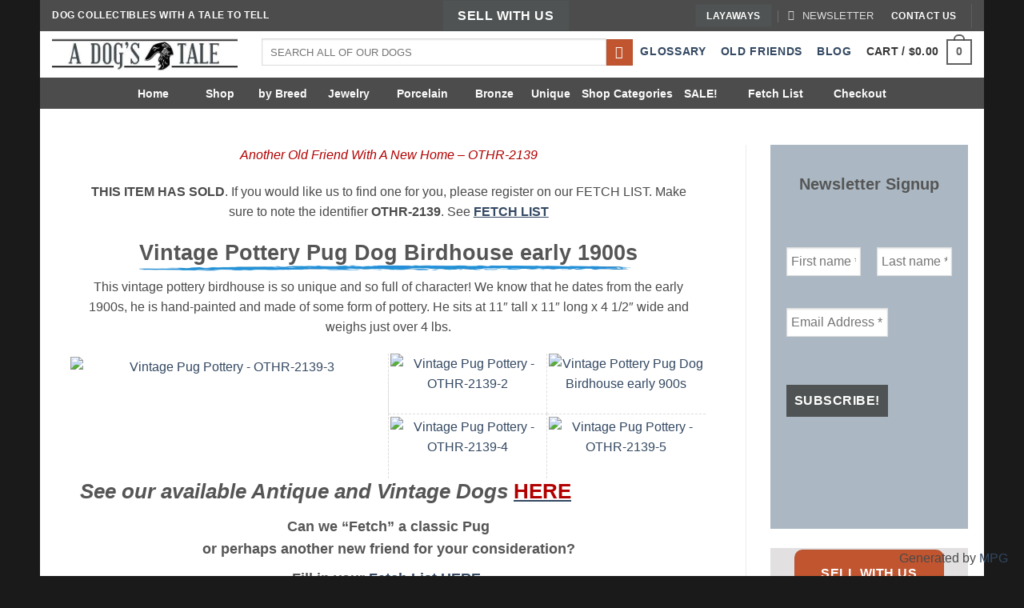

--- FILE ---
content_type: text/html; charset=UTF-8
request_url: https://www.adogstalecollectibles.com/vintage-pottery-pug-dog-birdhouse-early-900s-othr-2139/
body_size: 53265
content:
<!DOCTYPE html>
<html dir="ltr" lang="en-US" prefix="og: https://ogp.me/ns#" class="loading-site no-js">
<head>
	<meta charset="UTF-8" />
	<link rel="profile" href="http://gmpg.org/xfn/11" />
	<link rel="pingback" href="https://adogstalecollectibles.com/xmlrpc.php" />

	<script>(function(html){html.className = html.className.replace(/\bno-js\b/,'js')})(document.documentElement);</script>
<title>Vintage Pottery Pug Dog Birdhouse early 1900s-{{mpg_productsku} - A Dogs Tale Collectibles</title>

		<!-- All in One SEO Pro 4.9.2 - aioseo.com -->
	<meta name="description" content="This vintage pottery birdhouse is so unique and so full of character! We know that he dates from the early 1900s, he is hand-painted and made of some form of pottery. He sits at 11&quot; tall x 11&quot; long x 4 1/2&quot; wide and weighs just over 4 lbs. He is in great condition with" />
	<meta name="robots" content="max-image-preview:large" />
	<meta name="google-site-verification" content="google83eefef64fc4d64e" />
	<link rel="canonical" href="https://adogstalecollectibles.com/vintage-pottery-pug-dog-birdhouse-early-900s-othr-2139" />
	<meta name="generator" content="All in One SEO Pro (AIOSEO) 4.9.2" />
		<meta property="og:locale" content="en_US" />
		<meta property="og:site_name" content="A Dogs Tale Collectibles" />
		<meta property="og:type" content="article" />
		<meta property="og:title" content="Vintage Pottery Pug Dog Birdhouse early 1900s-{{mpg_productsku} - A Dogs Tale Collectibles" />
		<meta property="og:description" content="This vintage pottery birdhouse is so unique and so full of character! We know that he dates from the early 1900s, he is hand-painted and made of some form of pottery. He sits at 11&quot; tall x 11&quot; long x 4 1/2&quot; wide and weighs just over 4 lbs. He is in great condition with" />
		<meta property="og:url" content="https://adogstalecollectibles.com/vintage-pottery-pug-dog-birdhouse-early-900s-othr-2139" />
		<meta property="og:image" content="https://adogstalecollectibles.com/wp-content/uploads/2020/10/ADT-Small-Icon.jpg" />
		<meta property="og:image:secure_url" content="https://adogstalecollectibles.com/wp-content/uploads/2020/10/ADT-Small-Icon.jpg" />
		<meta property="og:image:width" content="150" />
		<meta property="og:image:height" content="150" />
		<meta property="article:published_time" content="2022-10-27T01:46:04+00:00" />
		<meta property="article:modified_time" content="2024-02-05T15:38:51+00:00" />
		<script type="application/ld+json" class="aioseo-schema">
			{"@context":"https:\/\/schema.org","@graph":[{"@type":"BreadcrumbList","@id":"https:\/\/adogstalecollectibles.com\/vintage-pottery-pug-dog-birdhouse-early-900s-othr-2139#breadcrumblist","itemListElement":[{"@type":"ListItem","@id":"https:\/\/adogstalecollectibles.com#listItem","position":1,"name":"Home","item":"https:\/\/adogstalecollectibles.com","nextItem":{"@type":"ListItem","@id":"https:\/\/adogstalecollectibles.com\/vintage-pottery-pug-dog-birdhouse-early-900s-othr-2139#listItem","name":"Vintage Pottery Pug Dog Birdhouse early 1900s-{{mpg_productsku}"}},{"@type":"ListItem","@id":"https:\/\/adogstalecollectibles.com\/vintage-pottery-pug-dog-birdhouse-early-900s-othr-2139#listItem","position":2,"name":"Vintage Pottery Pug Dog Birdhouse early 1900s-{{mpg_productsku}","previousItem":{"@type":"ListItem","@id":"https:\/\/adogstalecollectibles.com#listItem","name":"Home"}}]},{"@type":"Organization","@id":"https:\/\/adogstalecollectibles.com\/#organization","name":"A Dogs Tale Collectibles","description":"A Dogs Tale","url":"https:\/\/adogstalecollectibles.com\/","telephone":"+19046081017","logo":{"@type":"ImageObject","url":"https:\/\/adogstalecollectibles.com\/wp-content\/uploads\/2020\/10\/ADT-Small-Icon.jpg","@id":"https:\/\/adogstalecollectibles.com\/vintage-pottery-pug-dog-birdhouse-early-900s-othr-2139\/#organizationLogo","width":150,"height":150,"caption":"Vintage and Antique Dog Collectibles"},"image":{"@id":"https:\/\/adogstalecollectibles.com\/vintage-pottery-pug-dog-birdhouse-early-900s-othr-2139\/#organizationLogo"},"sameAs":["https:\/\/facebook.com\/","https:\/\/instagram.com\/","https:\/\/pinterest.com\/"]},{"@type":"WebPage","@id":"https:\/\/adogstalecollectibles.com\/vintage-pottery-pug-dog-birdhouse-early-900s-othr-2139#webpage","url":"https:\/\/adogstalecollectibles.com\/vintage-pottery-pug-dog-birdhouse-early-900s-othr-2139","name":"Vintage Pottery Pug Dog Birdhouse early 1900s-{{mpg_productsku} - A Dogs Tale Collectibles","description":"This vintage pottery birdhouse is so unique and so full of character! We know that he dates from the early 1900s, he is hand-painted and made of some form of pottery. He sits at 11\" tall x 11\" long x 4 1\/2\" wide and weighs just over 4 lbs. He is in great condition with","inLanguage":"en-US","isPartOf":{"@id":"https:\/\/adogstalecollectibles.com\/#website"},"breadcrumb":{"@id":"https:\/\/adogstalecollectibles.com\/vintage-pottery-pug-dog-birdhouse-early-900s-othr-2139#breadcrumblist"},"image":{"@type":"ImageObject","url":"https:\/\/adogstalecollectibles.com\/wp-content\/uploads\/2020\/10\/ADT-Small-Icon.jpg","@id":"https:\/\/adogstalecollectibles.com\/vintage-pottery-pug-dog-birdhouse-early-900s-othr-2139\/#mainImage","width":150,"height":150,"caption":"Vintage and Antique Dog Collectibles"},"primaryImageOfPage":{"@id":"https:\/\/adogstalecollectibles.com\/vintage-pottery-pug-dog-birdhouse-early-900s-othr-2139#mainImage"},"datePublished":"2022-10-26T20:46:04-05:00","dateModified":"2024-02-05T10:38:51-05:00"},{"@type":"WebSite","@id":"https:\/\/adogstalecollectibles.com\/#website","url":"https:\/\/adogstalecollectibles.com\/","name":"A Dogs Tale Collectibles","description":"A Dogs Tale","inLanguage":"en-US","publisher":{"@id":"https:\/\/adogstalecollectibles.com\/#organization"}}]}
		</script>
		<!-- All in One SEO Pro -->


<!-- Google Tag Manager for WordPress by gtm4wp.com -->
<script data-cfasync="false" data-pagespeed-no-defer>
	var gtm4wp_datalayer_name = "dataLayer";
	var dataLayer = dataLayer || [];
</script>
<!-- End Google Tag Manager for WordPress by gtm4wp.com --><meta name="viewport" content="width=device-width, initial-scale=1" /><link rel="canonical" href="https://adogstalecollectibles.com/vintage-pottery-pug-dog-birdhouse-early-900s-othr-2139/">
<link rel='dns-prefetch' href='//www.googletagmanager.com' />
<link rel='dns-prefetch' href='//adogstalecollectibles.com' />
<link rel='prefetch' href='https://adogstalecollectibles.com/wp-content/themes/flatsome/assets/js/flatsome.js?ver=e2eddd6c228105dac048' />
<link rel='prefetch' href='https://adogstalecollectibles.com/wp-content/themes/flatsome/assets/js/chunk.slider.js?ver=3.20.4' />
<link rel='prefetch' href='https://adogstalecollectibles.com/wp-content/themes/flatsome/assets/js/chunk.popups.js?ver=3.20.4' />
<link rel='prefetch' href='https://adogstalecollectibles.com/wp-content/themes/flatsome/assets/js/chunk.tooltips.js?ver=3.20.4' />
<link rel='prefetch' href='https://adogstalecollectibles.com/wp-content/themes/flatsome/assets/js/woocommerce.js?ver=1c9be63d628ff7c3ff4c' />
<link rel="alternate" type="application/rss+xml" title="A Dogs Tale Collectibles &raquo; Feed" href="https://adogstalecollectibles.com/feed/" />
<link rel="alternate" type="application/rss+xml" title="A Dogs Tale Collectibles &raquo; Comments Feed" href="https://adogstalecollectibles.com/comments/feed/" />
<link rel="alternate" title="oEmbed (JSON)" type="application/json+oembed" href="https://adogstalecollectibles.com/wp-json/oembed/1.0/embed?url=https%3A%2F%2Fadogstalecollectibles.com%2Fvintage-pottery-pug-dog-birdhouse-early-900s-othr-2139" />
<link rel="alternate" title="oEmbed (XML)" type="text/xml+oembed" href="https://adogstalecollectibles.com/wp-json/oembed/1.0/embed?url=https%3A%2F%2Fadogstalecollectibles.com%2Fvintage-pottery-pug-dog-birdhouse-early-900s-othr-2139&#038;format=xml" />
		<!-- This site uses the Google Analytics by MonsterInsights plugin v9.11.1 - Using Analytics tracking - https://www.monsterinsights.com/ -->
							<script src="//www.googletagmanager.com/gtag/js?id=G-MK19LC5EM4"  data-cfasync="false" data-wpfc-render="false" type="text/javascript" async></script>
			<script data-cfasync="false" data-wpfc-render="false" type="text/javascript">
				var mi_version = '9.11.1';
				var mi_track_user = true;
				var mi_no_track_reason = '';
								var MonsterInsightsDefaultLocations = {"page_location":"https:\/\/adogstalecollectibles.com\/vintage-pottery-pug-dog-birdhouse-early-900s-othr-2139\/"};
								if ( typeof MonsterInsightsPrivacyGuardFilter === 'function' ) {
					var MonsterInsightsLocations = (typeof MonsterInsightsExcludeQuery === 'object') ? MonsterInsightsPrivacyGuardFilter( MonsterInsightsExcludeQuery ) : MonsterInsightsPrivacyGuardFilter( MonsterInsightsDefaultLocations );
				} else {
					var MonsterInsightsLocations = (typeof MonsterInsightsExcludeQuery === 'object') ? MonsterInsightsExcludeQuery : MonsterInsightsDefaultLocations;
				}

								var disableStrs = [
										'ga-disable-G-MK19LC5EM4',
									];

				/* Function to detect opted out users */
				function __gtagTrackerIsOptedOut() {
					for (var index = 0; index < disableStrs.length; index++) {
						if (document.cookie.indexOf(disableStrs[index] + '=true') > -1) {
							return true;
						}
					}

					return false;
				}

				/* Disable tracking if the opt-out cookie exists. */
				if (__gtagTrackerIsOptedOut()) {
					for (var index = 0; index < disableStrs.length; index++) {
						window[disableStrs[index]] = true;
					}
				}

				/* Opt-out function */
				function __gtagTrackerOptout() {
					for (var index = 0; index < disableStrs.length; index++) {
						document.cookie = disableStrs[index] + '=true; expires=Thu, 31 Dec 2099 23:59:59 UTC; path=/';
						window[disableStrs[index]] = true;
					}
				}

				if ('undefined' === typeof gaOptout) {
					function gaOptout() {
						__gtagTrackerOptout();
					}
				}
								window.dataLayer = window.dataLayer || [];

				window.MonsterInsightsDualTracker = {
					helpers: {},
					trackers: {},
				};
				if (mi_track_user) {
					function __gtagDataLayer() {
						dataLayer.push(arguments);
					}

					function __gtagTracker(type, name, parameters) {
						if (!parameters) {
							parameters = {};
						}

						if (parameters.send_to) {
							__gtagDataLayer.apply(null, arguments);
							return;
						}

						if (type === 'event') {
														parameters.send_to = monsterinsights_frontend.v4_id;
							var hookName = name;
							if (typeof parameters['event_category'] !== 'undefined') {
								hookName = parameters['event_category'] + ':' + name;
							}

							if (typeof MonsterInsightsDualTracker.trackers[hookName] !== 'undefined') {
								MonsterInsightsDualTracker.trackers[hookName](parameters);
							} else {
								__gtagDataLayer('event', name, parameters);
							}
							
						} else {
							__gtagDataLayer.apply(null, arguments);
						}
					}

					__gtagTracker('js', new Date());
					__gtagTracker('set', {
						'developer_id.dZGIzZG': true,
											});
					if ( MonsterInsightsLocations.page_location ) {
						__gtagTracker('set', MonsterInsightsLocations);
					}
										__gtagTracker('config', 'G-MK19LC5EM4', {"forceSSL":"true","link_attribution":"true"} );
										window.gtag = __gtagTracker;										(function () {
						/* https://developers.google.com/analytics/devguides/collection/analyticsjs/ */
						/* ga and __gaTracker compatibility shim. */
						var noopfn = function () {
							return null;
						};
						var newtracker = function () {
							return new Tracker();
						};
						var Tracker = function () {
							return null;
						};
						var p = Tracker.prototype;
						p.get = noopfn;
						p.set = noopfn;
						p.send = function () {
							var args = Array.prototype.slice.call(arguments);
							args.unshift('send');
							__gaTracker.apply(null, args);
						};
						var __gaTracker = function () {
							var len = arguments.length;
							if (len === 0) {
								return;
							}
							var f = arguments[len - 1];
							if (typeof f !== 'object' || f === null || typeof f.hitCallback !== 'function') {
								if ('send' === arguments[0]) {
									var hitConverted, hitObject = false, action;
									if ('event' === arguments[1]) {
										if ('undefined' !== typeof arguments[3]) {
											hitObject = {
												'eventAction': arguments[3],
												'eventCategory': arguments[2],
												'eventLabel': arguments[4],
												'value': arguments[5] ? arguments[5] : 1,
											}
										}
									}
									if ('pageview' === arguments[1]) {
										if ('undefined' !== typeof arguments[2]) {
											hitObject = {
												'eventAction': 'page_view',
												'page_path': arguments[2],
											}
										}
									}
									if (typeof arguments[2] === 'object') {
										hitObject = arguments[2];
									}
									if (typeof arguments[5] === 'object') {
										Object.assign(hitObject, arguments[5]);
									}
									if ('undefined' !== typeof arguments[1].hitType) {
										hitObject = arguments[1];
										if ('pageview' === hitObject.hitType) {
											hitObject.eventAction = 'page_view';
										}
									}
									if (hitObject) {
										action = 'timing' === arguments[1].hitType ? 'timing_complete' : hitObject.eventAction;
										hitConverted = mapArgs(hitObject);
										__gtagTracker('event', action, hitConverted);
									}
								}
								return;
							}

							function mapArgs(args) {
								var arg, hit = {};
								var gaMap = {
									'eventCategory': 'event_category',
									'eventAction': 'event_action',
									'eventLabel': 'event_label',
									'eventValue': 'event_value',
									'nonInteraction': 'non_interaction',
									'timingCategory': 'event_category',
									'timingVar': 'name',
									'timingValue': 'value',
									'timingLabel': 'event_label',
									'page': 'page_path',
									'location': 'page_location',
									'title': 'page_title',
									'referrer' : 'page_referrer',
								};
								for (arg in args) {
																		if (!(!args.hasOwnProperty(arg) || !gaMap.hasOwnProperty(arg))) {
										hit[gaMap[arg]] = args[arg];
									} else {
										hit[arg] = args[arg];
									}
								}
								return hit;
							}

							try {
								f.hitCallback();
							} catch (ex) {
							}
						};
						__gaTracker.create = newtracker;
						__gaTracker.getByName = newtracker;
						__gaTracker.getAll = function () {
							return [];
						};
						__gaTracker.remove = noopfn;
						__gaTracker.loaded = true;
						window['__gaTracker'] = __gaTracker;
					})();
									} else {
										console.log("");
					(function () {
						function __gtagTracker() {
							return null;
						}

						window['__gtagTracker'] = __gtagTracker;
						window['gtag'] = __gtagTracker;
					})();
									}
			</script>
							<!-- / Google Analytics by MonsterInsights -->
		<style type="text/css">
.archive #nav-above,
					.archive #nav-below,
					.search #nav-above,
					.search #nav-below,
					.blog #nav-below, 
					.blog #nav-above, 
					.navigation.paging-navigation, 
					.navigation.pagination,
					.pagination.paging-pagination, 
					.pagination.pagination, 
					.pagination.loop-pagination, 
					.bicubic-nav-link, 
					#page-nav, 
					.camp-paging, 
					#reposter_nav-pages, 
					.unity-post-pagination, 
					.wordpost_content .nav_post_link { 
						display: none !important; 
					}
					.single-gallery .pagination.gllrpr_pagination {
						display: block !important; 
					}</style>
		
	<style id='wp-img-auto-sizes-contain-inline-css' type='text/css'>
img:is([sizes=auto i],[sizes^="auto," i]){contain-intrinsic-size:3000px 1500px}
/*# sourceURL=wp-img-auto-sizes-contain-inline-css */
</style>

<style id='wp-emoji-styles-inline-css' type='text/css'>

	img.wp-smiley, img.emoji {
		display: inline !important;
		border: none !important;
		box-shadow: none !important;
		height: 1em !important;
		width: 1em !important;
		margin: 0 0.07em !important;
		vertical-align: -0.1em !important;
		background: none !important;
		padding: 0 !important;
	}
/*# sourceURL=wp-emoji-styles-inline-css */
</style>
<style id='wp-block-library-inline-css' type='text/css'>
:root{--wp-block-synced-color:#7a00df;--wp-block-synced-color--rgb:122,0,223;--wp-bound-block-color:var(--wp-block-synced-color);--wp-editor-canvas-background:#ddd;--wp-admin-theme-color:#007cba;--wp-admin-theme-color--rgb:0,124,186;--wp-admin-theme-color-darker-10:#006ba1;--wp-admin-theme-color-darker-10--rgb:0,107,160.5;--wp-admin-theme-color-darker-20:#005a87;--wp-admin-theme-color-darker-20--rgb:0,90,135;--wp-admin-border-width-focus:2px}@media (min-resolution:192dpi){:root{--wp-admin-border-width-focus:1.5px}}.wp-element-button{cursor:pointer}:root .has-very-light-gray-background-color{background-color:#eee}:root .has-very-dark-gray-background-color{background-color:#313131}:root .has-very-light-gray-color{color:#eee}:root .has-very-dark-gray-color{color:#313131}:root .has-vivid-green-cyan-to-vivid-cyan-blue-gradient-background{background:linear-gradient(135deg,#00d084,#0693e3)}:root .has-purple-crush-gradient-background{background:linear-gradient(135deg,#34e2e4,#4721fb 50%,#ab1dfe)}:root .has-hazy-dawn-gradient-background{background:linear-gradient(135deg,#faaca8,#dad0ec)}:root .has-subdued-olive-gradient-background{background:linear-gradient(135deg,#fafae1,#67a671)}:root .has-atomic-cream-gradient-background{background:linear-gradient(135deg,#fdd79a,#004a59)}:root .has-nightshade-gradient-background{background:linear-gradient(135deg,#330968,#31cdcf)}:root .has-midnight-gradient-background{background:linear-gradient(135deg,#020381,#2874fc)}:root{--wp--preset--font-size--normal:16px;--wp--preset--font-size--huge:42px}.has-regular-font-size{font-size:1em}.has-larger-font-size{font-size:2.625em}.has-normal-font-size{font-size:var(--wp--preset--font-size--normal)}.has-huge-font-size{font-size:var(--wp--preset--font-size--huge)}.has-text-align-center{text-align:center}.has-text-align-left{text-align:left}.has-text-align-right{text-align:right}.has-fit-text{white-space:nowrap!important}#end-resizable-editor-section{display:none}.aligncenter{clear:both}.items-justified-left{justify-content:flex-start}.items-justified-center{justify-content:center}.items-justified-right{justify-content:flex-end}.items-justified-space-between{justify-content:space-between}.screen-reader-text{border:0;clip-path:inset(50%);height:1px;margin:-1px;overflow:hidden;padding:0;position:absolute;width:1px;word-wrap:normal!important}.screen-reader-text:focus{background-color:#ddd;clip-path:none;color:#444;display:block;font-size:1em;height:auto;left:5px;line-height:normal;padding:15px 23px 14px;text-decoration:none;top:5px;width:auto;z-index:100000}html :where(.has-border-color){border-style:solid}html :where([style*=border-top-color]){border-top-style:solid}html :where([style*=border-right-color]){border-right-style:solid}html :where([style*=border-bottom-color]){border-bottom-style:solid}html :where([style*=border-left-color]){border-left-style:solid}html :where([style*=border-width]){border-style:solid}html :where([style*=border-top-width]){border-top-style:solid}html :where([style*=border-right-width]){border-right-style:solid}html :where([style*=border-bottom-width]){border-bottom-style:solid}html :where([style*=border-left-width]){border-left-style:solid}html :where(img[class*=wp-image-]){height:auto;max-width:100%}:where(figure){margin:0 0 1em}html :where(.is-position-sticky){--wp-admin--admin-bar--position-offset:var(--wp-admin--admin-bar--height,0px)}@media screen and (max-width:600px){html :where(.is-position-sticky){--wp-admin--admin-bar--position-offset:0px}}

/*# sourceURL=wp-block-library-inline-css */
</style><link rel='stylesheet' id='wc-blocks-style-css' href='https://adogstalecollectibles.com/wp-content/plugins/woocommerce/assets/client/blocks/wc-blocks.css?ver=wc-10.4.3' type='text/css' media='all' />
<style id='global-styles-inline-css' type='text/css'>
:root{--wp--preset--aspect-ratio--square: 1;--wp--preset--aspect-ratio--4-3: 4/3;--wp--preset--aspect-ratio--3-4: 3/4;--wp--preset--aspect-ratio--3-2: 3/2;--wp--preset--aspect-ratio--2-3: 2/3;--wp--preset--aspect-ratio--16-9: 16/9;--wp--preset--aspect-ratio--9-16: 9/16;--wp--preset--color--black: #000000;--wp--preset--color--cyan-bluish-gray: #abb8c3;--wp--preset--color--white: #ffffff;--wp--preset--color--pale-pink: #f78da7;--wp--preset--color--vivid-red: #cf2e2e;--wp--preset--color--luminous-vivid-orange: #ff6900;--wp--preset--color--luminous-vivid-amber: #fcb900;--wp--preset--color--light-green-cyan: #7bdcb5;--wp--preset--color--vivid-green-cyan: #00d084;--wp--preset--color--pale-cyan-blue: #8ed1fc;--wp--preset--color--vivid-cyan-blue: #0693e3;--wp--preset--color--vivid-purple: #9b51e0;--wp--preset--color--primary: #4f5353;--wp--preset--color--secondary: #C05530;--wp--preset--color--success: #627D47;--wp--preset--color--alert: #b20000;--wp--preset--gradient--vivid-cyan-blue-to-vivid-purple: linear-gradient(135deg,rgb(6,147,227) 0%,rgb(155,81,224) 100%);--wp--preset--gradient--light-green-cyan-to-vivid-green-cyan: linear-gradient(135deg,rgb(122,220,180) 0%,rgb(0,208,130) 100%);--wp--preset--gradient--luminous-vivid-amber-to-luminous-vivid-orange: linear-gradient(135deg,rgb(252,185,0) 0%,rgb(255,105,0) 100%);--wp--preset--gradient--luminous-vivid-orange-to-vivid-red: linear-gradient(135deg,rgb(255,105,0) 0%,rgb(207,46,46) 100%);--wp--preset--gradient--very-light-gray-to-cyan-bluish-gray: linear-gradient(135deg,rgb(238,238,238) 0%,rgb(169,184,195) 100%);--wp--preset--gradient--cool-to-warm-spectrum: linear-gradient(135deg,rgb(74,234,220) 0%,rgb(151,120,209) 20%,rgb(207,42,186) 40%,rgb(238,44,130) 60%,rgb(251,105,98) 80%,rgb(254,248,76) 100%);--wp--preset--gradient--blush-light-purple: linear-gradient(135deg,rgb(255,206,236) 0%,rgb(152,150,240) 100%);--wp--preset--gradient--blush-bordeaux: linear-gradient(135deg,rgb(254,205,165) 0%,rgb(254,45,45) 50%,rgb(107,0,62) 100%);--wp--preset--gradient--luminous-dusk: linear-gradient(135deg,rgb(255,203,112) 0%,rgb(199,81,192) 50%,rgb(65,88,208) 100%);--wp--preset--gradient--pale-ocean: linear-gradient(135deg,rgb(255,245,203) 0%,rgb(182,227,212) 50%,rgb(51,167,181) 100%);--wp--preset--gradient--electric-grass: linear-gradient(135deg,rgb(202,248,128) 0%,rgb(113,206,126) 100%);--wp--preset--gradient--midnight: linear-gradient(135deg,rgb(2,3,129) 0%,rgb(40,116,252) 100%);--wp--preset--font-size--small: 13px;--wp--preset--font-size--medium: 20px;--wp--preset--font-size--large: 36px;--wp--preset--font-size--x-large: 42px;--wp--preset--spacing--20: 0.44rem;--wp--preset--spacing--30: 0.67rem;--wp--preset--spacing--40: 1rem;--wp--preset--spacing--50: 1.5rem;--wp--preset--spacing--60: 2.25rem;--wp--preset--spacing--70: 3.38rem;--wp--preset--spacing--80: 5.06rem;--wp--preset--shadow--natural: 6px 6px 9px rgba(0, 0, 0, 0.2);--wp--preset--shadow--deep: 12px 12px 50px rgba(0, 0, 0, 0.4);--wp--preset--shadow--sharp: 6px 6px 0px rgba(0, 0, 0, 0.2);--wp--preset--shadow--outlined: 6px 6px 0px -3px rgb(255, 255, 255), 6px 6px rgb(0, 0, 0);--wp--preset--shadow--crisp: 6px 6px 0px rgb(0, 0, 0);}:where(body) { margin: 0; }.wp-site-blocks > .alignleft { float: left; margin-right: 2em; }.wp-site-blocks > .alignright { float: right; margin-left: 2em; }.wp-site-blocks > .aligncenter { justify-content: center; margin-left: auto; margin-right: auto; }:where(.is-layout-flex){gap: 0.5em;}:where(.is-layout-grid){gap: 0.5em;}.is-layout-flow > .alignleft{float: left;margin-inline-start: 0;margin-inline-end: 2em;}.is-layout-flow > .alignright{float: right;margin-inline-start: 2em;margin-inline-end: 0;}.is-layout-flow > .aligncenter{margin-left: auto !important;margin-right: auto !important;}.is-layout-constrained > .alignleft{float: left;margin-inline-start: 0;margin-inline-end: 2em;}.is-layout-constrained > .alignright{float: right;margin-inline-start: 2em;margin-inline-end: 0;}.is-layout-constrained > .aligncenter{margin-left: auto !important;margin-right: auto !important;}.is-layout-constrained > :where(:not(.alignleft):not(.alignright):not(.alignfull)){margin-left: auto !important;margin-right: auto !important;}body .is-layout-flex{display: flex;}.is-layout-flex{flex-wrap: wrap;align-items: center;}.is-layout-flex > :is(*, div){margin: 0;}body .is-layout-grid{display: grid;}.is-layout-grid > :is(*, div){margin: 0;}body{padding-top: 0px;padding-right: 0px;padding-bottom: 0px;padding-left: 0px;}a:where(:not(.wp-element-button)){text-decoration: none;}:root :where(.wp-element-button, .wp-block-button__link){background-color: #32373c;border-width: 0;color: #fff;font-family: inherit;font-size: inherit;font-style: inherit;font-weight: inherit;letter-spacing: inherit;line-height: inherit;padding-top: calc(0.667em + 2px);padding-right: calc(1.333em + 2px);padding-bottom: calc(0.667em + 2px);padding-left: calc(1.333em + 2px);text-decoration: none;text-transform: inherit;}.has-black-color{color: var(--wp--preset--color--black) !important;}.has-cyan-bluish-gray-color{color: var(--wp--preset--color--cyan-bluish-gray) !important;}.has-white-color{color: var(--wp--preset--color--white) !important;}.has-pale-pink-color{color: var(--wp--preset--color--pale-pink) !important;}.has-vivid-red-color{color: var(--wp--preset--color--vivid-red) !important;}.has-luminous-vivid-orange-color{color: var(--wp--preset--color--luminous-vivid-orange) !important;}.has-luminous-vivid-amber-color{color: var(--wp--preset--color--luminous-vivid-amber) !important;}.has-light-green-cyan-color{color: var(--wp--preset--color--light-green-cyan) !important;}.has-vivid-green-cyan-color{color: var(--wp--preset--color--vivid-green-cyan) !important;}.has-pale-cyan-blue-color{color: var(--wp--preset--color--pale-cyan-blue) !important;}.has-vivid-cyan-blue-color{color: var(--wp--preset--color--vivid-cyan-blue) !important;}.has-vivid-purple-color{color: var(--wp--preset--color--vivid-purple) !important;}.has-primary-color{color: var(--wp--preset--color--primary) !important;}.has-secondary-color{color: var(--wp--preset--color--secondary) !important;}.has-success-color{color: var(--wp--preset--color--success) !important;}.has-alert-color{color: var(--wp--preset--color--alert) !important;}.has-black-background-color{background-color: var(--wp--preset--color--black) !important;}.has-cyan-bluish-gray-background-color{background-color: var(--wp--preset--color--cyan-bluish-gray) !important;}.has-white-background-color{background-color: var(--wp--preset--color--white) !important;}.has-pale-pink-background-color{background-color: var(--wp--preset--color--pale-pink) !important;}.has-vivid-red-background-color{background-color: var(--wp--preset--color--vivid-red) !important;}.has-luminous-vivid-orange-background-color{background-color: var(--wp--preset--color--luminous-vivid-orange) !important;}.has-luminous-vivid-amber-background-color{background-color: var(--wp--preset--color--luminous-vivid-amber) !important;}.has-light-green-cyan-background-color{background-color: var(--wp--preset--color--light-green-cyan) !important;}.has-vivid-green-cyan-background-color{background-color: var(--wp--preset--color--vivid-green-cyan) !important;}.has-pale-cyan-blue-background-color{background-color: var(--wp--preset--color--pale-cyan-blue) !important;}.has-vivid-cyan-blue-background-color{background-color: var(--wp--preset--color--vivid-cyan-blue) !important;}.has-vivid-purple-background-color{background-color: var(--wp--preset--color--vivid-purple) !important;}.has-primary-background-color{background-color: var(--wp--preset--color--primary) !important;}.has-secondary-background-color{background-color: var(--wp--preset--color--secondary) !important;}.has-success-background-color{background-color: var(--wp--preset--color--success) !important;}.has-alert-background-color{background-color: var(--wp--preset--color--alert) !important;}.has-black-border-color{border-color: var(--wp--preset--color--black) !important;}.has-cyan-bluish-gray-border-color{border-color: var(--wp--preset--color--cyan-bluish-gray) !important;}.has-white-border-color{border-color: var(--wp--preset--color--white) !important;}.has-pale-pink-border-color{border-color: var(--wp--preset--color--pale-pink) !important;}.has-vivid-red-border-color{border-color: var(--wp--preset--color--vivid-red) !important;}.has-luminous-vivid-orange-border-color{border-color: var(--wp--preset--color--luminous-vivid-orange) !important;}.has-luminous-vivid-amber-border-color{border-color: var(--wp--preset--color--luminous-vivid-amber) !important;}.has-light-green-cyan-border-color{border-color: var(--wp--preset--color--light-green-cyan) !important;}.has-vivid-green-cyan-border-color{border-color: var(--wp--preset--color--vivid-green-cyan) !important;}.has-pale-cyan-blue-border-color{border-color: var(--wp--preset--color--pale-cyan-blue) !important;}.has-vivid-cyan-blue-border-color{border-color: var(--wp--preset--color--vivid-cyan-blue) !important;}.has-vivid-purple-border-color{border-color: var(--wp--preset--color--vivid-purple) !important;}.has-primary-border-color{border-color: var(--wp--preset--color--primary) !important;}.has-secondary-border-color{border-color: var(--wp--preset--color--secondary) !important;}.has-success-border-color{border-color: var(--wp--preset--color--success) !important;}.has-alert-border-color{border-color: var(--wp--preset--color--alert) !important;}.has-vivid-cyan-blue-to-vivid-purple-gradient-background{background: var(--wp--preset--gradient--vivid-cyan-blue-to-vivid-purple) !important;}.has-light-green-cyan-to-vivid-green-cyan-gradient-background{background: var(--wp--preset--gradient--light-green-cyan-to-vivid-green-cyan) !important;}.has-luminous-vivid-amber-to-luminous-vivid-orange-gradient-background{background: var(--wp--preset--gradient--luminous-vivid-amber-to-luminous-vivid-orange) !important;}.has-luminous-vivid-orange-to-vivid-red-gradient-background{background: var(--wp--preset--gradient--luminous-vivid-orange-to-vivid-red) !important;}.has-very-light-gray-to-cyan-bluish-gray-gradient-background{background: var(--wp--preset--gradient--very-light-gray-to-cyan-bluish-gray) !important;}.has-cool-to-warm-spectrum-gradient-background{background: var(--wp--preset--gradient--cool-to-warm-spectrum) !important;}.has-blush-light-purple-gradient-background{background: var(--wp--preset--gradient--blush-light-purple) !important;}.has-blush-bordeaux-gradient-background{background: var(--wp--preset--gradient--blush-bordeaux) !important;}.has-luminous-dusk-gradient-background{background: var(--wp--preset--gradient--luminous-dusk) !important;}.has-pale-ocean-gradient-background{background: var(--wp--preset--gradient--pale-ocean) !important;}.has-electric-grass-gradient-background{background: var(--wp--preset--gradient--electric-grass) !important;}.has-midnight-gradient-background{background: var(--wp--preset--gradient--midnight) !important;}.has-small-font-size{font-size: var(--wp--preset--font-size--small) !important;}.has-medium-font-size{font-size: var(--wp--preset--font-size--medium) !important;}.has-large-font-size{font-size: var(--wp--preset--font-size--large) !important;}.has-x-large-font-size{font-size: var(--wp--preset--font-size--x-large) !important;}
/*# sourceURL=global-styles-inline-css */
</style>

<link rel='stylesheet' id='cr-frontend-css-css' href='https://adogstalecollectibles.com/wp-content/plugins/customer-reviews-woocommerce/css/frontend.css?ver=5.96.0' type='text/css' media='all' />
<link rel='stylesheet' id='pisol-ewcl-css' href='https://adogstalecollectibles.com/wp-content/plugins/export-woocommerce-customer-list/public/css/pisol-ewcl-public.css?ver=2.1.99' type='text/css' media='all' />
<link rel='stylesheet' id='popb_admin_top_menu_styles_csm-css' href='https://adogstalecollectibles.com/wp-content/plugins/page-builder-add/styles/admin-csm-menu-styles.css?ver=6.9' type='text/css' media='all' />
<style id='woocommerce-inline-inline-css' type='text/css'>
.woocommerce form .form-row .required { visibility: visible; }
/*# sourceURL=woocommerce-inline-inline-css */
</style>
<link rel='stylesheet' id='wt-smart-coupon-for-woo-css' href='https://adogstalecollectibles.com/wp-content/plugins/wt-smart-coupons-for-woocommerce/public/css/wt-smart-coupon-public.css?ver=2.2.7' type='text/css' media='all' />
<link rel='stylesheet' id='megamenu-css' href='https://adogstalecollectibles.com/wp-content/uploads/maxmegamenu/style.css?ver=9150b4' type='text/css' media='all' />
<link rel='stylesheet' id='dashicons-css' href='https://adogstalecollectibles.com/wp-includes/css/dashicons.min.css?ver=6.9' type='text/css' media='all' />
<style id='dashicons-inline-css' type='text/css'>
[data-font="Dashicons"]:before {font-family: 'Dashicons' !important;content: attr(data-icon) !important;speak: none !important;font-weight: normal !important;font-variant: normal !important;text-transform: none !important;line-height: 1 !important;font-style: normal !important;-webkit-font-smoothing: antialiased !important;-moz-osx-font-smoothing: grayscale !important;}
/*# sourceURL=dashicons-inline-css */
</style>
<link rel='stylesheet' id='flatsome-ninjaforms-css' href='https://adogstalecollectibles.com/wp-content/themes/flatsome/inc/integrations/ninjaforms/ninjaforms.css?ver=3.20.4' type='text/css' media='all' />
<link rel='stylesheet' id='slb_core-css' href='https://adogstalecollectibles.com/wp-content/plugins/simple-lightbox/client/css/app.css?ver=2.9.4' type='text/css' media='all' />
<link rel='stylesheet' id='photoswipe-css' href='https://adogstalecollectibles.com/wp-content/plugins/woocommerce/assets/css/photoswipe/photoswipe.min.css?ver=10.4.3' type='text/css' media='all' />
<link rel='stylesheet' id='photoswipe-default-skin-css' href='https://adogstalecollectibles.com/wp-content/plugins/woocommerce/assets/css/photoswipe/default-skin/default-skin.min.css?ver=10.4.3' type='text/css' media='all' />
<link rel='stylesheet' id='tablepress-default-css' href='https://adogstalecollectibles.com/wp-content/plugins/tablepress/css/build/default.css?ver=3.2.6' type='text/css' media='all' />
<link rel='stylesheet' id='flatsome-main-css' href='https://adogstalecollectibles.com/wp-content/themes/flatsome/assets/css/flatsome.css?ver=3.20.4' type='text/css' media='all' />
<style id='flatsome-main-inline-css' type='text/css'>
@font-face {
				font-family: "fl-icons";
				font-display: block;
				src: url(https://adogstalecollectibles.com/wp-content/themes/flatsome/assets/css/icons/fl-icons.eot?v=3.20.4);
				src:
					url(https://adogstalecollectibles.com/wp-content/themes/flatsome/assets/css/icons/fl-icons.eot#iefix?v=3.20.4) format("embedded-opentype"),
					url(https://adogstalecollectibles.com/wp-content/themes/flatsome/assets/css/icons/fl-icons.woff2?v=3.20.4) format("woff2"),
					url(https://adogstalecollectibles.com/wp-content/themes/flatsome/assets/css/icons/fl-icons.ttf?v=3.20.4) format("truetype"),
					url(https://adogstalecollectibles.com/wp-content/themes/flatsome/assets/css/icons/fl-icons.woff?v=3.20.4) format("woff"),
					url(https://adogstalecollectibles.com/wp-content/themes/flatsome/assets/css/icons/fl-icons.svg?v=3.20.4#fl-icons) format("svg");
			}
/*# sourceURL=flatsome-main-inline-css */
</style>
<link rel='stylesheet' id='flatsome-shop-css' href='https://adogstalecollectibles.com/wp-content/themes/flatsome/assets/css/flatsome-shop.css?ver=3.20.4' type='text/css' media='all' />
<link rel='stylesheet' id='wp-paginate-css' href='https://adogstalecollectibles.com/wp-content/plugins/wp-paginate/css/wp-paginate.css?ver=2.2.4' type='text/css' media='screen' />
<script type="text/javascript" id="woocommerce-google-analytics-integration-gtag-js-after">
/* <![CDATA[ */
/* Google Analytics for WooCommerce (gtag.js) */
					window.dataLayer = window.dataLayer || [];
					function gtag(){dataLayer.push(arguments);}
					// Set up default consent state.
					for ( const mode of [{"analytics_storage":"denied","ad_storage":"denied","ad_user_data":"denied","ad_personalization":"denied","region":["AT","BE","BG","HR","CY","CZ","DK","EE","FI","FR","DE","GR","HU","IS","IE","IT","LV","LI","LT","LU","MT","NL","NO","PL","PT","RO","SK","SI","ES","SE","GB","CH"]}] || [] ) {
						gtag( "consent", "default", { "wait_for_update": 500, ...mode } );
					}
					gtag("js", new Date());
					gtag("set", "developer_id.dOGY3NW", true);
					gtag("config", "G-499D2TKWLJ", {"track_404":true,"allow_google_signals":true,"logged_in":false,"linker":{"domains":[],"allow_incoming":false},"custom_map":{"dimension1":"logged_in"}});
//# sourceURL=woocommerce-google-analytics-integration-gtag-js-after
/* ]]> */
</script>
<script type="text/javascript" src="https://adogstalecollectibles.com/wp-content/plugins/google-analytics-for-wordpress/assets/js/frontend-gtag.min.js?ver=9.11.1" id="monsterinsights-frontend-script-js" async="async" data-wp-strategy="async"></script>
<script data-cfasync="false" data-wpfc-render="false" type="text/javascript" id='monsterinsights-frontend-script-js-extra'>/* <![CDATA[ */
var monsterinsights_frontend = {"js_events_tracking":"true","download_extensions":"doc,pdf,ppt,zip,xls,docx,pptx,xlsx","inbound_paths":"[{\"path\":\"\\\/go\\\/\",\"label\":\"affiliate\"},{\"path\":\"\\\/recommend\\\/\",\"label\":\"affiliate\"}]","home_url":"https:\/\/adogstalecollectibles.com","hash_tracking":"false","v4_id":"G-MK19LC5EM4"};/* ]]> */
</script>
<script type="text/javascript" src="https://adogstalecollectibles.com/wp-includes/js/jquery/jquery.min.js?ver=3.7.1" id="jquery-core-js"></script>
<script type="text/javascript" src="https://adogstalecollectibles.com/wp-includes/js/jquery/jquery-migrate.min.js?ver=3.4.1" id="jquery-migrate-js"></script>
<script type="text/javascript" src="https://adogstalecollectibles.com/wp-content/plugins/export-woocommerce-customer-list/public/js/pisol-ewcl-public.js?ver=2.1.99" id="pisol-ewcl-js"></script>
<script type="text/javascript" src="https://adogstalecollectibles.com/wp-content/plugins/sticky-menu-or-anything-on-scroll/assets/js/jq-sticky-anything.min.js?ver=2.1.1" id="stickyAnythingLib-js"></script>
<script type="text/javascript" src="https://adogstalecollectibles.com/wp-content/plugins/woocommerce/assets/js/jquery-blockui/jquery.blockUI.min.js?ver=2.7.0-wc.10.4.3" id="wc-jquery-blockui-js" data-wp-strategy="defer"></script>
<script type="text/javascript" id="wc-add-to-cart-js-extra">
/* <![CDATA[ */
var wc_add_to_cart_params = {"ajax_url":"/wp-admin/admin-ajax.php","wc_ajax_url":"/?wc-ajax=%%endpoint%%","i18n_view_cart":"View cart","cart_url":"https://adogstalecollectibles.com/cart/","is_cart":"","cart_redirect_after_add":"yes"};
//# sourceURL=wc-add-to-cart-js-extra
/* ]]> */
</script>
<script type="text/javascript" src="https://adogstalecollectibles.com/wp-content/plugins/woocommerce/assets/js/frontend/add-to-cart.min.js?ver=10.4.3" id="wc-add-to-cart-js" defer="defer" data-wp-strategy="defer"></script>
<script type="text/javascript" src="https://adogstalecollectibles.com/wp-content/plugins/woocommerce/assets/js/js-cookie/js.cookie.min.js?ver=2.1.4-wc.10.4.3" id="wc-js-cookie-js" data-wp-strategy="defer"></script>
<script type="text/javascript" id="wt-smart-coupon-for-woo-js-extra">
/* <![CDATA[ */
var WTSmartCouponOBJ = {"ajaxurl":"https://adogstalecollectibles.com/wp-admin/admin-ajax.php","wc_ajax_url":"https://adogstalecollectibles.com/?wc-ajax=","nonces":{"public":"047cdee6b3","apply_coupon":"8b90eb7a8e"},"labels":{"please_wait":"Please wait...","choose_variation":"Please choose a variation","error":"Error !!!"},"shipping_method":[],"payment_method":"","is_cart":""};
//# sourceURL=wt-smart-coupon-for-woo-js-extra
/* ]]> */
</script>
<script type="text/javascript" src="https://adogstalecollectibles.com/wp-content/plugins/wt-smart-coupons-for-woocommerce/public/js/wt-smart-coupon-public.js?ver=2.2.7" id="wt-smart-coupon-for-woo-js"></script>
<script type="text/javascript" id="WCPAY_ASSETS-js-extra">
/* <![CDATA[ */
var wcpayAssets = {"url":"https://adogstalecollectibles.com/wp-content/plugins/woocommerce-payments/dist/"};
//# sourceURL=WCPAY_ASSETS-js-extra
/* ]]> */
</script>
<script type="text/javascript" src="https://adogstalecollectibles.com/wp-content/plugins/woocommerce/assets/js/photoswipe/photoswipe.min.js?ver=4.1.1-wc.10.4.3" id="wc-photoswipe-js" defer="defer" data-wp-strategy="defer"></script>
<script type="text/javascript" src="https://adogstalecollectibles.com/wp-content/plugins/woocommerce/assets/js/photoswipe/photoswipe-ui-default.min.js?ver=4.1.1-wc.10.4.3" id="wc-photoswipe-ui-default-js" defer="defer" data-wp-strategy="defer"></script>
<link rel="https://api.w.org/" href="https://adogstalecollectibles.com/wp-json/" /><link rel="alternate" title="JSON" type="application/json" href="https://adogstalecollectibles.com/wp-json/wp/v2/pages/23960" /><link rel="EditURI" type="application/rsd+xml" title="RSD" href="https://adogstalecollectibles.com/xmlrpc.php?rsd" />
<meta name="generator" content="WordPress 6.9" />
<meta name="generator" content="WooCommerce 10.4.3" />
<link rel='shortlink' href='https://adogstalecollectibles.com/?p=23960' />
<meta name="cdp-version" content="1.5.0" />
		<!-- GA Google Analytics @ https://m0n.co/ga -->
		<script async src="https://www.googletagmanager.com/gtag/js?id=UA-177194543-1"></script>
		<script>
			window.dataLayer = window.dataLayer || [];
			function gtag(){dataLayer.push(arguments);}
			gtag('js', new Date());
			gtag('config', 'UA-177194543-1');
		</script>

			<meta charset="utf-8">
		<meta name="abstract" content="A Dogs Tale Collectibles">
		<meta name="author" content="Donna">
		<meta name="classification" content="Shopping, Dog Collectibles, Decorating with Dogs  ">
		<meta name="copyright" content="Copyright A Dogs Tale Collectibles - All rights Reserved.">
		<meta name="designer" content="PJ-da_DJ-UX-Themes">
		<meta name="distribution" content="Global">
		<meta name="language" content="en-US">
		<meta name="publisher" content="A Dogs Tale Collectibles">
		<meta name="rating" content="General">
		<meta name="resource-type" content="Document">
		<meta name="revisit-after" content="2">
		<meta name="subject" content="Antique Dogs, Vintage Dogs, Dog Collectibles, Dog Figurines, Bronze Dogs, Dog Art">
		<meta name="template" content="Flatsome">
		<meta name="robots" content="index,follow">
		<meta name="excerpt" content="custom: This vintage pottery birdhouse is so unique and so full of character! We know that he dates from the early 1900s, he is hand-painted and made of some form of pottery. He sits at 11" tall x 11" long x 4 1/2" wide and weighs just over 4 lbs. He is in great condition with touches of minor paint loss. There is no evidence that he has ever actually been used as a birdhouse, even though he does have a metal loop on his back just below his neckline with a leather strap attached. He has a thick, red, scarf-like, painted collar and his best features are his big, sleepy eyes, his upside down smile, and of course, that distinctive curled Pug tail. He is unsurpassed as both a unique collectible, and as a decorative, folk art piece. We are so thrilled to have found him, and doubt that we will ever find another like him! Vintage Pottery Pug Dog Birdhouse early 1900s We are so happy this Pug found a new home. Would you like to find a vintage or antique dog collectible and br">
<meta name="title" content="custom: Vintage Pottery Pug Dog Birdhouse early 1900s-{{mpg_productsku}">
<meta name="viewport" content="width=device-width, initial-scale=1.0">
<meta name="generator" content="performance-lab 4.0.1; plugins: webp-uploads">
<meta name="generator" content="webp-uploads 2.6.1">
<!-- Starting: Conversion Tracking for WooCommerce (https://wordpress.org/plugins/woocommerce-conversion-tracking/) -->
        <script async src="https://www.googletagmanager.com/gtag/js?id=829-765-5994"></script>
        <script>
            window.dataLayer = window.dataLayer || [];
            function gtag(){dataLayer.push(arguments)};
            gtag('js', new Date());

            gtag('config', '829-765-5994');
        </script>
        <!-- End: Conversion Tracking for WooCommerce Codes -->
		<script>
			if ('undefined' === typeof _affirm_config) {
				var _affirm_config = {
					public_api_key: "DFCO1VMFVVYM6YQ5",
					script: "https://www.affirm.com/js/v2/affirm.js",
					locale: "en_US",
					country_code: "USA",

				};
				(function(l, g, m, e, a, f, b) {
					var d, c = l[m] || {},
						h = document.createElement(f),
						n = document.getElementsByTagName(f)[0],
						k = function(a, b, c) {
							return function() {
								a[b]._.push([c, arguments])
							}
						};
					c[e] = k(c, e, "set");
					d = c[e];
					c[a] = {};
					c[a]._ = [];
					d._ = [];
					c[a][b] = k(c, a, b);
					a = 0;
					for (
						b = "set add save post open " +
							"empty reset on off trigger ready setProduct"
							.split(" ");
						a < b.length; a++
					) d[b[a]] = k(c, e, b[a]);
					a = 0;
					for (b = ["get", "token", "url", "items"]; a < b.length; a++)
						d[b[a]] = function() {};
					h.async = !0;
					h.src = g[f];
					n.parentNode.insertBefore(h, n);
					delete g[f];
					d(g);
					l[m] = c
				})(
					window,
					_affirm_config,
					"affirm",
					"checkout",
					"ui",
					"script",
					"ready"
				);
			}
		</script>
		<meta name="ti-site-data" content="eyJyIjoiMTowITc6MCEzMDo1IiwibyI6Imh0dHBzOlwvXC9hZG9nc3RhbGVjb2xsZWN0aWJsZXMuY29tXC93cC1hZG1pblwvYWRtaW4tYWpheC5waHA/YWN0aW9uPXRpX29ubGluZV91c2Vyc19nb29nbGUmYW1wO3A9JTJGdmludGFnZS1wb3R0ZXJ5LXB1Zy1kb2ctYmlyZGhvdXNlLWVhcmx5LTkwMHMtb3Roci0yMTM5JTJGJmFtcDtfd3Bub25jZT0wNzk2MDQyZDI1In0=" />
<!-- Google Tag Manager for WordPress by gtm4wp.com -->
<!-- GTM Container placement set to automatic -->
<script data-cfasync="false" data-pagespeed-no-defer>
</script>
<!-- End Google Tag Manager for WordPress by gtm4wp.com --><!-- Google site verification - Google for WooCommerce -->
<meta name="google-site-verification" content="ef7BHSppO25Kwzon1V8vxvBnDd1KbGFWRu-QAMv6HRU" />
	<noscript><style>.woocommerce-product-gallery{ opacity: 1 !important; }</style></noscript>
	<link rel="icon" href="https://adogstalecollectibles.com/wp-content/uploads/2020/10/ADT-Small-Icon-100x100.jpg" sizes="32x32" />
<link rel="icon" href="https://adogstalecollectibles.com/wp-content/uploads/2020/10/ADT-Small-Icon.jpg" sizes="192x192" />
<link rel="apple-touch-icon" href="https://adogstalecollectibles.com/wp-content/uploads/2020/10/ADT-Small-Icon.jpg" />
<meta name="msapplication-TileImage" content="https://adogstalecollectibles.com/wp-content/uploads/2020/10/ADT-Small-Icon.jpg" />
<style id="custom-css" type="text/css">:root {--primary-color: #4f5353;--fs-color-primary: #4f5353;--fs-color-secondary: #C05530;--fs-color-success: #627D47;--fs-color-alert: #b20000;--fs-color-base: #4a4a4a;--fs-experimental-link-color: #334862;--fs-experimental-link-color-hover: #111;}.tooltipster-base {--tooltip-color: #fff;--tooltip-bg-color: #000;}.off-canvas-right .mfp-content, .off-canvas-left .mfp-content {--drawer-width: 300px;}.off-canvas .mfp-content.off-canvas-cart {--drawer-width: 360px;}.container-width, .full-width .ubermenu-nav, .container, .row{max-width: 1170px}.row.row-collapse{max-width: 1140px}.row.row-small{max-width: 1162.5px}.row.row-large{max-width: 1200px}body.framed, body.framed header, body.framed .header-wrapper, body.boxed, body.boxed header, body.boxed .header-wrapper, body.boxed .is-sticky-section{ max-width: 1180px}.sticky-add-to-cart--active, #wrapper,#main,#main.dark{background-color: #ffffff}.header-main{height: 58px}#logo img{max-height: 58px}#logo{width:232px;}.header-bottom{min-height: 39px}.header-top{min-height: 28px}.transparent .header-main{height: 161px}.transparent #logo img{max-height: 161px}.has-transparent + .page-title:first-of-type,.has-transparent + #main > .page-title,.has-transparent + #main > div > .page-title,.has-transparent + #main .page-header-wrapper:first-of-type .page-title{padding-top: 241px;}.transparent .header-wrapper{background-color: #eaeaea!important;}.transparent .top-divider{display: none;}.header.show-on-scroll,.stuck .header-main{height:70px!important}.stuck #logo img{max-height: 70px!important}.search-form{ width: 100%;}.header-bottom {background-color: #4c4c4c}.top-bar-nav > li > a{line-height: 22px }.header-main .nav > li > a{line-height: 13px }.header-wrapper:not(.stuck) .header-main .header-nav{margin-top: -6px }.header-bottom-nav > li > a{line-height: 16px }@media (max-width: 549px) {.header-main{height: 105px}#logo img{max-height: 105px}}.header-top{background-color:#4c4c4c!important;}.blog-wrapper{background-color: #f9f9f9;}body{font-size: 100%;}@media screen and (max-width: 549px){body{font-size: 100%;}}body{font-family: Lato, sans-serif;}body {font-weight: 400;font-style: normal;}.nav > li > a {font-family: Lato, sans-serif;}.mobile-sidebar-levels-2 .nav > li > ul > li > a {font-family: Lato, sans-serif;}.nav > li > a,.mobile-sidebar-levels-2 .nav > li > ul > li > a {font-weight: 700;font-style: normal;}h1,h2,h3,h4,h5,h6,.heading-font, .off-canvas-center .nav-sidebar.nav-vertical > li > a{font-family: Lato, sans-serif;}h1,h2,h3,h4,h5,h6,.heading-font,.banner h1,.banner h2 {font-weight: 700;font-style: normal;}.alt-font{font-family: "Dancing Script", sans-serif;}.alt-font {font-weight: 400!important;font-style: normal!important;}.header:not(.transparent) .header-nav-main.nav > li > a {color: #363535;}.header:not(.transparent) .header-nav-main.nav > li > a:hover,.header:not(.transparent) .header-nav-main.nav > li.active > a,.header:not(.transparent) .header-nav-main.nav > li.current > a,.header:not(.transparent) .header-nav-main.nav > li > a.active,.header:not(.transparent) .header-nav-main.nav > li > a.current{color: #9e9898;}.header-nav-main.nav-line-bottom > li > a:before,.header-nav-main.nav-line-grow > li > a:before,.header-nav-main.nav-line > li > a:before,.header-nav-main.nav-box > li > a:hover,.header-nav-main.nav-box > li.active > a,.header-nav-main.nav-pills > li > a:hover,.header-nav-main.nav-pills > li.active > a{color:#FFF!important;background-color: #9e9898;}.header:not(.transparent) .header-bottom-nav.nav > li > a{color: #fcfcfc;}.header:not(.transparent) .header-bottom-nav.nav > li > a:hover,.header:not(.transparent) .header-bottom-nav.nav > li.active > a,.header:not(.transparent) .header-bottom-nav.nav > li.current > a,.header:not(.transparent) .header-bottom-nav.nav > li > a.active,.header:not(.transparent) .header-bottom-nav.nav > li > a.current{color: #cdcaca;}.header-bottom-nav.nav-line-bottom > li > a:before,.header-bottom-nav.nav-line-grow > li > a:before,.header-bottom-nav.nav-line > li > a:before,.header-bottom-nav.nav-box > li > a:hover,.header-bottom-nav.nav-box > li.active > a,.header-bottom-nav.nav-pills > li > a:hover,.header-bottom-nav.nav-pills > li.active > a{color:#FFF!important;background-color: #cdcaca;}.has-equal-box-heights .box-image {padding-top: 98%;}@media screen and (min-width: 550px){.products .box-vertical .box-image{min-width: 247px!important;width: 247px!important;}}.header-main .social-icons,.header-main .cart-icon strong,.header-main .menu-title,.header-main .header-button > .button.is-outline,.header-main .nav > li > a > i:not(.icon-angle-down){color: rgba(73,73,73,0.88)!important;}.header-main .header-button > .button.is-outline,.header-main .cart-icon strong:after,.header-main .cart-icon strong{border-color: rgba(73,73,73,0.88)!important;}.header-main .header-button > .button:not(.is-outline){background-color: rgba(73,73,73,0.88)!important;}.header-main .current-dropdown .cart-icon strong,.header-main .header-button > .button:hover,.header-main .header-button > .button:hover i,.header-main .header-button > .button:hover span{color:#FFF!important;}.header-main .menu-title:hover,.header-main .social-icons a:hover,.header-main .header-button > .button.is-outline:hover,.header-main .nav > li > a:hover > i:not(.icon-angle-down){color: #a0a0a0!important;}.header-main .current-dropdown .cart-icon strong,.header-main .header-button > .button:hover{background-color: #a0a0a0!important;}.header-main .current-dropdown .cart-icon strong:after,.header-main .current-dropdown .cart-icon strong,.header-main .header-button > .button:hover{border-color: #a0a0a0!important;}.footer-1{background-color: #ffffff}.footer-2{background-color: #1c1c1c}.absolute-footer, html{background-color: rgba(17,17,17,0.96)}.nav-vertical-fly-out > li + li {border-top-width: 1px; border-top-style: solid;}/* Custom CSS */.foogallery .fg-image {width: fit-content;}.label-new.menu-item > a:after{content:"New";}.label-hot.menu-item > a:after{content:"Hot";}.label-sale.menu-item > a:after{content:"Sale";}.label-popular.menu-item > a:after{content:"Popular";}</style>		<style type="text/css" id="wp-custom-css">
			.entry-meta span.byline {
  display: none;
}

.entry-meta .entry-date.published {
display: none;
}
.entry-meta {
display: none;
}

.entry-header{
display: none;
}

.woocommerce ul.products li.product.outofstock .outofstock-badge {
    display: none;
}

.woocommerce ul.products li.product .ast-shop-product-out-of-stock, .woocommerce-page ul.products li.product .ast-shop-product-out-of-stock {
    display: none!important;
}

.out-of-stock .out-of-stock-label { display: none; }

.stock.out-of-stock {display: none !important; }

.outofstock .price{display:none}

.outofstock .amount{display:none}

.product-quick-view-container .price-wrapper { display: none; }

		</style>
		<style id="kirki-inline-styles">/* latin-ext */
@font-face {
  font-family: 'Lato';
  font-style: normal;
  font-weight: 400;
  font-display: swap;
  src: url(https://adogstalecollectibles.com/wp-content/fonts/lato/S6uyw4BMUTPHjxAwXjeu.woff2) format('woff2');
  unicode-range: U+0100-02BA, U+02BD-02C5, U+02C7-02CC, U+02CE-02D7, U+02DD-02FF, U+0304, U+0308, U+0329, U+1D00-1DBF, U+1E00-1E9F, U+1EF2-1EFF, U+2020, U+20A0-20AB, U+20AD-20C0, U+2113, U+2C60-2C7F, U+A720-A7FF;
}
/* latin */
@font-face {
  font-family: 'Lato';
  font-style: normal;
  font-weight: 400;
  font-display: swap;
  src: url(https://adogstalecollectibles.com/wp-content/fonts/lato/S6uyw4BMUTPHjx4wXg.woff2) format('woff2');
  unicode-range: U+0000-00FF, U+0131, U+0152-0153, U+02BB-02BC, U+02C6, U+02DA, U+02DC, U+0304, U+0308, U+0329, U+2000-206F, U+20AC, U+2122, U+2191, U+2193, U+2212, U+2215, U+FEFF, U+FFFD;
}
/* latin-ext */
@font-face {
  font-family: 'Lato';
  font-style: normal;
  font-weight: 700;
  font-display: swap;
  src: url(https://adogstalecollectibles.com/wp-content/fonts/lato/S6u9w4BMUTPHh6UVSwaPGR_p.woff2) format('woff2');
  unicode-range: U+0100-02BA, U+02BD-02C5, U+02C7-02CC, U+02CE-02D7, U+02DD-02FF, U+0304, U+0308, U+0329, U+1D00-1DBF, U+1E00-1E9F, U+1EF2-1EFF, U+2020, U+20A0-20AB, U+20AD-20C0, U+2113, U+2C60-2C7F, U+A720-A7FF;
}
/* latin */
@font-face {
  font-family: 'Lato';
  font-style: normal;
  font-weight: 700;
  font-display: swap;
  src: url(https://adogstalecollectibles.com/wp-content/fonts/lato/S6u9w4BMUTPHh6UVSwiPGQ.woff2) format('woff2');
  unicode-range: U+0000-00FF, U+0131, U+0152-0153, U+02BB-02BC, U+02C6, U+02DA, U+02DC, U+0304, U+0308, U+0329, U+2000-206F, U+20AC, U+2122, U+2191, U+2193, U+2212, U+2215, U+FEFF, U+FFFD;
}/* vietnamese */
@font-face {
  font-family: 'Dancing Script';
  font-style: normal;
  font-weight: 400;
  font-display: swap;
  src: url(https://adogstalecollectibles.com/wp-content/fonts/dancing-script/If2cXTr6YS-zF4S-kcSWSVi_sxjsohD9F50Ruu7BMSo3Rep8ltA.woff2) format('woff2');
  unicode-range: U+0102-0103, U+0110-0111, U+0128-0129, U+0168-0169, U+01A0-01A1, U+01AF-01B0, U+0300-0301, U+0303-0304, U+0308-0309, U+0323, U+0329, U+1EA0-1EF9, U+20AB;
}
/* latin-ext */
@font-face {
  font-family: 'Dancing Script';
  font-style: normal;
  font-weight: 400;
  font-display: swap;
  src: url(https://adogstalecollectibles.com/wp-content/fonts/dancing-script/If2cXTr6YS-zF4S-kcSWSVi_sxjsohD9F50Ruu7BMSo3ROp8ltA.woff2) format('woff2');
  unicode-range: U+0100-02BA, U+02BD-02C5, U+02C7-02CC, U+02CE-02D7, U+02DD-02FF, U+0304, U+0308, U+0329, U+1D00-1DBF, U+1E00-1E9F, U+1EF2-1EFF, U+2020, U+20A0-20AB, U+20AD-20C0, U+2113, U+2C60-2C7F, U+A720-A7FF;
}
/* latin */
@font-face {
  font-family: 'Dancing Script';
  font-style: normal;
  font-weight: 400;
  font-display: swap;
  src: url(https://adogstalecollectibles.com/wp-content/fonts/dancing-script/If2cXTr6YS-zF4S-kcSWSVi_sxjsohD9F50Ruu7BMSo3Sup8.woff2) format('woff2');
  unicode-range: U+0000-00FF, U+0131, U+0152-0153, U+02BB-02BC, U+02C6, U+02DA, U+02DC, U+0304, U+0308, U+0329, U+2000-206F, U+20AC, U+2122, U+2191, U+2193, U+2212, U+2215, U+FEFF, U+FFFD;
}</style><style type="text/css">/** Mega Menu CSS: fs **/</style>
<link rel='stylesheet' id='WCDisableCategories-style-css' href='https://adogstalecollectibles.com/wp-content/plugins/product-category-tree/assets/css/style.css?ver=6.9' type='text/css' media='all' />
<link rel='stylesheet' id='fluent-form-styles-css' href='https://adogstalecollectibles.com/wp-content/plugins/fluentform/assets/css/fluent-forms-public.css?ver=6.1.14' type='text/css' media='all' />
<link rel='stylesheet' id='fluentform-public-default-css' href='https://adogstalecollectibles.com/wp-content/plugins/fluentform/assets/css/fluentform-public-default.css?ver=6.1.14' type='text/css' media='all' />
<link rel='stylesheet' id='mailpoet_public-css' href='https://adogstalecollectibles.com/wp-content/plugins/mailpoet/assets/dist/css/mailpoet-public.b1f0906e.css?ver=6.9' type='text/css' media='all' />
</head>

<body class="wp-singular page-template page-template-page-right-sidebar page-template-page-right-sidebar-php page page-id-23960 wp-theme-flatsome theme-flatsome woocommerce-no-js mega-menu-primary mega-menu-primary-mobile boxed lightbox nav-dropdown-has-arrow nav-dropdown-has-shadow nav-dropdown-has-border">


<!-- GTM Container placement set to automatic -->
<!-- Google Tag Manager (noscript) -->
<a class="skip-link screen-reader-text" href="#main">Skip to content</a>

<div id="wrapper">

	
	<header id="header" class="header header-full-width has-sticky sticky-jump">
		<div class="header-wrapper">
			<div id="top-bar" class="header-top hide-for-sticky nav-dark flex-has-center">
    <div class="flex-row container">
      <div class="flex-col hide-for-medium flex-left">
          <ul class="nav nav-left medium-nav-center nav-small  nav-divided">
              <li class="html custom html_topbar_left"><strong class="uppercase">Dog Collectibles with a TALE TO TELL</strong></li>          </ul>
      </div>

      <div class="flex-col hide-for-medium flex-center">
          <ul class="nav nav-center nav-small  nav-divided">
              <li class="header-block"><div class="header-block-block-1"><a href="https://adogstalecollectibles.com/sell-with-a-dogs-tale/" target="_blank" class="button primary" rel="noopener" >
		<span>Sell With Us</span>
	</a>
</div></li>          </ul>
      </div>

      <div class="flex-col hide-for-medium flex-right">
         <ul class="nav top-bar-nav nav-right nav-small  nav-divided">
              <li class="html header-button-1">
	<div class="header-button">
		<a href="https://adogstalecollectibles.com/layaways/" target="_blank" class="button primary" rel="noopener" >
		<span>LAYAWAYS</span>
	</a>
	</div>
</li>
<li class="header-newsletter-item has-icon">

<a href="#header-newsletter-signup" class="tooltip is-small" role="button" title="A Dog&#039;s Tale Newsletter" aria-label="NEWSLETTER" aria-expanded="false" aria-haspopup="dialog" aria-controls="header-newsletter-signup" data-flatsome-role-button>

      <i class="icon-envelop" aria-hidden="true"></i>  
      <span class="header-newsletter-title hide-for-medium">
      NEWSLETTER    </span>
  </a>
	<div id="header-newsletter-signup"
	     class="lightbox-by-id lightbox-content mfp-hide lightbox-white "
	     style="max-width:700px ;padding:0px">
			<div id="gap-877736473" class="gap-element clearfix" style="display:block; height:auto;">
		
<style>
#gap-877736473 {
  padding-top: 25px;
}
</style>
	</div>
	

<div class="row"  id="row-457991384">


	<div id="col-1445647223" class="col medium-2 small-12 large-2"  >
				<div class="col-inner"  >
			
			


		</div>
					</div>

	

	<div id="col-1862403530" class="col medium-8 small-12 large-8"  >
				<div class="col-inner"  >
			
			

<h1 style="text-align: center;"><strong><span class="fancy-underline">Sign Up for our Newsletter</span></strong></h1>
<p>This is our periodic email newsletter that shares the latest on all our products. Plus, you'll receive great stories and fun facts about collecting and displaying all things "Dogs."</p>
<p>We love antique and collectible dogs. We hope you do too!</p>

		</div>
					</div>

	

	<div id="col-351402415" class="col medium-2 small-12 large-2"  >
				<div class="col-inner"  >
			
			


		</div>
					</div>

	

</div>
<div class="row"  id="row-153371229">


	<div id="col-182760341" class="col medium-1 small-12 large-1"  >
				<div class="col-inner"  >
			
			


		</div>
					</div>

	

	<div id="col-657074769" class="col medium-10 small-12 large-10"  >
				<div class="col-inner" style="background-color:rgb(247, 244, 244);" >
			
			

<hr />
<p style="text-align: center;"><div class='fluentform ff-default fluentform_wrapper_5 ffs_default_wrap'><form data-form_id="5" id="fluentform_5" class="frm-fluent-form fluent_form_5 ff-el-form-top ff_form_instance_5_1 ff-form-loading ffs_default" data-form_instance="ff_form_instance_5_1" method="POST" ><fieldset  style="border: none!important;margin: 0!important;padding: 0!important;background-color: transparent!important;box-shadow: none!important;outline: none!important; min-inline-size: 100%;">
                    <legend class="ff_screen_reader_title" style="display: block; margin: 0!important;padding: 0!important;height: 0!important;text-indent: -999999px;width: 0!important;overflow:hidden;">Newsletter SignUp (#5)</legend><p style="display: none !important;" class="akismet-fields-container" data-prefix="ak_"><label>&#916;<textarea name="ak_hp_textarea" cols="45" rows="8" maxlength="100"></textarea></label><input type="hidden" id="ak_js_1" name="ak_js" value="108"/><script>document.getElementById( "ak_js_1" ).setAttribute( "value", ( new Date() ).getTime() );</script></p><input type='hidden' name='__fluent_form_embded_post_id' value='23960' /><input type="hidden" id="_fluentform_5_fluentformnonce" name="_fluentform_5_fluentformnonce" value="765dad0fff" /><input type="hidden" name="_wp_http_referer" value="/vintage-pottery-pug-dog-birdhouse-early-900s-othr-2139/" /><div data-type="name-element" data-name="names" class=" ff-field_container ff-name-field-wrapper" ><div class='ff-t-container'><div class='ff-t-cell '><div class='ff-el-group  ff-el-form-top'><div class="ff-el-input--label asterisk-right"><label for='ff_5_names_first_name_' id='label_ff_5_names_first_name_' >First Name</label></div><div class='ff-el-input--content'><input type="text" name="names[first_name]" id="ff_5_names_first_name_" class="ff-el-form-control" placeholder="First Name" aria-invalid="false" aria-required=false></div></div></div><div class='ff-t-cell '><div class='ff-el-group  ff-el-form-top'><div class="ff-el-input--label asterisk-right"><label for='ff_5_names_last_name_' id='label_ff_5_names_last_name_' >Last Name</label></div><div class='ff-el-input--content'><input type="text" name="names[last_name]" id="ff_5_names_last_name_" class="ff-el-form-control" placeholder="Last Name" aria-invalid="false" aria-required=false></div></div></div></div></div><div data-name="ff_cn_id_1"  class='ff-t-container ff-column-container ff_columns_total_2 '><div class='ff-t-cell ff-t-column-1' style='flex-basis: 90%;'><div class='ff-el-group'><div class='ff-el-input--content'><input type="email" name="email" id="ff_5_email" class="ff-el-form-control" placeholder="Your Email Address" data-name="email"  aria-invalid="false" aria-required=true></div></div></div><div class='ff-t-cell ff-t-column-2' style='flex-basis: 10%;'></div></div><div class='ff-el-group ff-text-left ff_submit_btn_wrapper ff_submit_btn_wrapper_custom'><button class="ff-btn ff-btn-submit ff-btn-md ff_btn_style wpf_has_custom_css" type="submit" name="custom_submit_button-5_1" data-name="custom_submit_button-5_1"  aria-label="Subscribe">Subscribe</button><style>form.fluent_form_5 .wpf_has_custom_css.ff-btn-submit { background-color:#409EFF;border-color:#409EFF;color:#ffffff;min-width:100%; }form.fluent_form_5 .wpf_has_custom_css.ff-btn-submit:hover { background-color:#ffffff;border-color:#409EFF;color:#409EFF;min-width:100%; } </style></div></fieldset></form><div id='fluentform_5_errors' class='ff-errors-in-stack ff_form_instance_5_1 ff-form-loading_errors ff_form_instance_5_1_errors'></div></div>            <script type="text/javascript">
                window.fluent_form_ff_form_instance_5_1 = {"id":"5","settings":{"layout":{"labelPlacement":"top","helpMessagePlacement":"with_label","errorMessagePlacement":"inline","cssClassName":"","asteriskPlacement":"asterisk-right"},"restrictions":{"denyEmptySubmission":{"enabled":false}}},"form_instance":"ff_form_instance_5_1","form_id_selector":"fluentform_5","rules":{"names[first_name]":{"required":{"value":false,"message":"This field is required"}},"names[middle_name]":{"required":{"value":false,"message":"This field is required"}},"names[last_name]":{"required":{"value":false,"message":"This field is required"}},"email":{"required":{"value":true,"message":"This field is required"},"email":{"value":true,"message":"This field must contain a valid email"}}},"debounce_time":300};
                            </script>
            </p>
<hr />

		</div>
					</div>

	

	<div id="col-472586491" class="col medium-1 small-12 large-1"  >
				<div class="col-inner"  >
			
			


		</div>
					</div>

	

</div>
<div class="text-center"><div class="is-divider divider clearfix" style="max-width:250px;height:8px;"></div></div>

	<div id="gap-1158343824" class="gap-element clearfix" style="display:block; height:auto;">
		
<style>
#gap-1158343824 {
  padding-top: 100px;
}
</style>
	</div>
		</div>
	
	</li>
<li class="html header-button-2">
	<div class="header-button">
		<a href="https://adogstalecollectibles.com/contact-us/" target="_blank" class="button plain is-link" rel="noopener" >
		<span>CONTACT US</span>
	</a>
	</div>
</li>
<li class="header-divider"></li>          </ul>
      </div>

            <div class="flex-col show-for-medium flex-grow">
          <ul class="nav nav-center nav-small mobile-nav  nav-divided">
              <li class="html custom html_topbar_left"><strong class="uppercase">Dog Collectibles with a TALE TO TELL</strong></li>          </ul>
      </div>
      
    </div>
</div>
<div id="masthead" class="header-main ">
      <div class="header-inner flex-row container logo-left medium-logo-center" role="navigation">

          <!-- Logo -->
          <div id="logo" class="flex-col logo">
            
<!-- Header logo -->
<a href="https://adogstalecollectibles.com/" title="A Dogs Tale Collectibles - A Dogs Tale" rel="home">
		<img width="523" height="100" src="https://adogstalecollectibles.com/wp-content/uploads/2020/10/ADT-LOGOlarge.jpg" class="header_logo header-logo" alt="A Dogs Tale Collectibles"/><img  width="523" height="100" src="https://adogstalecollectibles.com/wp-content/uploads/2020/10/ADT-LOGOlarge.jpg" class="header-logo-dark" alt="A Dogs Tale Collectibles"/></a>
          </div>

          <!-- Mobile Left Elements -->
          <div class="flex-col show-for-medium flex-left">
            <ul class="mobile-nav nav nav-left ">
              <li class="nav-icon has-icon">
			<a href="#" class="is-small" data-open="#main-menu" data-pos="left" data-bg="main-menu-overlay" role="button" aria-label="Menu" aria-controls="main-menu" aria-expanded="false" aria-haspopup="dialog" data-flatsome-role-button>
			<i class="icon-menu" aria-hidden="true"></i>					</a>
	</li>
            </ul>
          </div>

          <!-- Left Elements -->
          <div class="flex-col hide-for-medium flex-left
            flex-grow">
            <ul class="header-nav header-nav-main nav nav-left  nav-size-medium nav-spacing-medium nav-uppercase nav-prompts-overlay" >
              <li class="header-search-form search-form html relative has-icon">
	<div class="header-search-form-wrapper">
		<div class="searchform-wrapper ux-search-box relative is-normal"><form role="search" method="get" class="searchform" action="https://adogstalecollectibles.com/">
	<div class="flex-row relative">
						<div class="flex-col flex-grow">
			<label class="screen-reader-text" for="woocommerce-product-search-field-0">Search for:</label>
			<input type="search" id="woocommerce-product-search-field-0" class="search-field mb-0" placeholder="SEARCH ALL OF OUR DOGS" value="" name="s" />
			<input type="hidden" name="post_type" value="product" />
					</div>
		<div class="flex-col">
			<button type="submit" value="Search" class="ux-search-submit submit-button secondary button  icon mb-0" aria-label="Submit">
				<i class="icon-search" aria-hidden="true"></i>			</button>
		</div>
	</div>
	<div class="live-search-results text-left z-top"></div>
</form>
</div>	</div>
</li>
            </ul>
          </div>

          <!-- Right Elements -->
          <div class="flex-col hide-for-medium flex-right">
            <ul class="header-nav header-nav-main nav nav-right  nav-size-medium nav-spacing-medium nav-uppercase nav-prompts-overlay">
              <li class="html custom html_nav_position_text_top"><strong class="uppercase"><a href="https://adogstalecollectibles.com/glossary/"><p style="color=#FFFFF;">&nbsp;
GLOSSARY </a></strong></li><li class="html custom html_top_right_text"><strong class="uppercase"><a href="https://adogstalecollectibles.com/old-friends-new-homes/">OLD FRIENDS</a></strong></li><li class="html custom html_topbar_right"><strong class="uppercase"><a href="https://adogstalecollectibles.com/a-dogs-tale-collectibles-blog/">
BLOG</a></strong></li><li class="cart-item has-icon has-dropdown">

<a href="https://adogstalecollectibles.com/cart/" class="header-cart-link nav-top-link is-small" title="Cart" aria-label="View cart" aria-expanded="false" aria-haspopup="true" role="button" data-flatsome-role-button>

<span class="header-cart-title">
   Cart   /      <span class="cart-price"><span class="woocommerce-Price-amount amount"><bdi><span class="woocommerce-Price-currencySymbol">&#36;</span>0.00</bdi></span></span>
  </span>

    <span class="cart-icon image-icon">
    <strong>0</strong>
  </span>
  </a>

 <ul class="nav-dropdown nav-dropdown-default">
    <li class="html widget_shopping_cart">
      <div class="widget_shopping_cart_content">
        

	<div class="ux-mini-cart-empty flex flex-row-col text-center pt pb">
				<div class="ux-mini-cart-empty-icon">
			<svg aria-hidden="true" xmlns="http://www.w3.org/2000/svg" viewBox="0 0 17 19" style="opacity:.1;height:80px;">
				<path d="M8.5 0C6.7 0 5.3 1.2 5.3 2.7v2H2.1c-.3 0-.6.3-.7.7L0 18.2c0 .4.2.8.6.8h15.7c.4 0 .7-.3.7-.7v-.1L15.6 5.4c0-.3-.3-.6-.7-.6h-3.2v-2c0-1.6-1.4-2.8-3.2-2.8zM6.7 2.7c0-.8.8-1.4 1.8-1.4s1.8.6 1.8 1.4v2H6.7v-2zm7.5 3.4 1.3 11.5h-14L2.8 6.1h2.5v1.4c0 .4.3.7.7.7.4 0 .7-.3.7-.7V6.1h3.5v1.4c0 .4.3.7.7.7s.7-.3.7-.7V6.1h2.6z" fill-rule="evenodd" clip-rule="evenodd" fill="currentColor"></path>
			</svg>
		</div>
				<p class="woocommerce-mini-cart__empty-message empty">No products in the cart.</p>
					<p class="return-to-shop">
				<a class="button primary wc-backward" href="https://adogstalecollectibles.com/a-dogs-tale-shop/">
					Return to shop				</a>
			</p>
				</div>


      </div>
    </li>
     </ul>

</li>
            </ul>
          </div>

          <!-- Mobile Right Elements -->
          <div class="flex-col show-for-medium flex-right">
            <ul class="mobile-nav nav nav-right ">
              <li class="cart-item has-icon">


		<a href="https://adogstalecollectibles.com/cart/" class="header-cart-link nav-top-link is-small off-canvas-toggle" title="Cart" aria-label="View cart" aria-expanded="false" aria-haspopup="dialog" role="button" data-open="#cart-popup" data-class="off-canvas-cart" data-pos="right" aria-controls="cart-popup" data-flatsome-role-button>

    <span class="cart-icon image-icon">
    <strong>0</strong>
  </span>
  </a>


  <!-- Cart Sidebar Popup -->
  <div id="cart-popup" class="mfp-hide">
  <div class="cart-popup-inner inner-padding cart-popup-inner--sticky">
      <div class="cart-popup-title text-center">
          <span class="heading-font uppercase">Cart</span>
          <div class="is-divider"></div>
      </div>
	  <div class="widget_shopping_cart">
		  <div class="widget_shopping_cart_content">
			  

	<div class="ux-mini-cart-empty flex flex-row-col text-center pt pb">
				<div class="ux-mini-cart-empty-icon">
			<svg aria-hidden="true" xmlns="http://www.w3.org/2000/svg" viewBox="0 0 17 19" style="opacity:.1;height:80px;">
				<path d="M8.5 0C6.7 0 5.3 1.2 5.3 2.7v2H2.1c-.3 0-.6.3-.7.7L0 18.2c0 .4.2.8.6.8h15.7c.4 0 .7-.3.7-.7v-.1L15.6 5.4c0-.3-.3-.6-.7-.6h-3.2v-2c0-1.6-1.4-2.8-3.2-2.8zM6.7 2.7c0-.8.8-1.4 1.8-1.4s1.8.6 1.8 1.4v2H6.7v-2zm7.5 3.4 1.3 11.5h-14L2.8 6.1h2.5v1.4c0 .4.3.7.7.7.4 0 .7-.3.7-.7V6.1h3.5v1.4c0 .4.3.7.7.7s.7-.3.7-.7V6.1h2.6z" fill-rule="evenodd" clip-rule="evenodd" fill="currentColor"></path>
			</svg>
		</div>
				<p class="woocommerce-mini-cart__empty-message empty">No products in the cart.</p>
					<p class="return-to-shop">
				<a class="button primary wc-backward" href="https://adogstalecollectibles.com/a-dogs-tale-shop/">
					Return to shop				</a>
			</p>
				</div>


		  </div>
	  </div>
               </div>
  </div>

</li>
            </ul>
          </div>

      </div>

            <div class="container"><div class="top-divider full-width"></div></div>
      </div>
<div id="wide-nav" class="header-bottom wide-nav nav-dark flex-has-center hide-for-medium">
    <div class="flex-row container">

            
                        <div class="flex-col hide-for-medium flex-center">
                <ul class="nav header-nav header-bottom-nav nav-center  nav-size-medium">
                    <li id="menu-item-16" class="menu-item menu-item-type-custom menu-item-object-custom menu-item-home menu-item-16 menu-item-design-default"><a href="https://adogstalecollectibles.com/" class="nav-top-link">Home    </a></li>
<li id="menu-item-17976" class="menu-item menu-item-type-custom menu-item-object-custom menu-item-17976 menu-item-design-default"><a href="https://adogstalecollectibles.com/a-dogs-tale-shop/" class="nav-top-link">    Shop    </a></li>
<li id="menu-item-18939" class="menu-item menu-item-type-post_type menu-item-object-page menu-item-18939 menu-item-design-default"><a href="https://adogstalecollectibles.com/breed-search/" class="nav-top-link">by Breed</a></li>
<li id="menu-item-17752" class="menu-item menu-item-type-custom menu-item-object-custom menu-item-17752 menu-item-design-default"><a href="https://adogstalecollectibles.com/shop/product-category/Jewelry/" class="nav-top-link">   Jewelry  </a></li>
<li id="menu-item-17753" class="menu-item menu-item-type-custom menu-item-object-custom menu-item-17753 menu-item-design-default"><a href="https://adogstalecollectibles.com/shop/product-category/dog-collectible-material-type/porcelain-dog-figurines/" class="nav-top-link">   Porcelain  </a></li>
<li id="menu-item-17754" class="menu-item menu-item-type-custom menu-item-object-custom menu-item-17754 menu-item-design-default"><a href="https://adogstalecollectibles.com/shop/product-category/dog-collectible-material-type/bronze-dogs/" class="nav-top-link">   Bronze  </a></li>
<li id="menu-item-12640" class="menu-item menu-item-type-taxonomy menu-item-object-product_cat menu-item-12640 menu-item-design-default"><a href="https://adogstalecollectibles.com/shop/product-category/dog-collectibles-type/collectibles/" class="nav-top-link">Unique</a></li>
<li id="menu-item-22299" class="menu-item menu-item-type-custom menu-item-object-custom menu-item-22299 menu-item-design-default"><a href="https://adogstalecollectibles.com/shop-collectible-families/" class="nav-top-link">Shop Categories</a></li>
<li id="menu-item-29074" class="menu-item menu-item-type-custom menu-item-object-custom menu-item-29074 menu-item-design-default"><a href="https://adogstalecollectibles.com/shop/product-category/40-40/" class="nav-top-link">SALE!</a></li>
<li id="menu-item-15238" class="menu-item menu-item-type-custom menu-item-object-custom menu-item-15238 menu-item-design-default"><a href="https://adogstalecollectibles.com/dogs-tale-fetch-list/" class="nav-top-link">      Fetch List      </a></li>
<li id="menu-item-18" class="menu-item menu-item-type-post_type menu-item-object-page menu-item-18 menu-item-design-default"><a href="https://adogstalecollectibles.com/checkout/" class="nav-top-link">Checkout</a></li>
                </ul>
            </div>
            
            
            
    </div>
</div>

<div class="header-bg-container fill"><div class="header-bg-image fill"></div><div class="header-bg-color fill"></div></div>		</div>
	</header>

	<div class="header-block block-html-after-header z-1" style="position:relative;top:-1px;">
</div>
	<main id="main" class="">


<div class="page-wrapper page-right-sidebar">
<div class="row">

<div id="content" class="large-9 left col col-divided" role="main">
	<div class="page-inner">
				<div class="navigation"></div>
			
	<section class="section" id="section_1341976610">
		<div class="section-bg fill" >
									
			

		</div>

		

		<div class="section-content relative">
			
	<div id="text-1311276611" class="text">
		
<p style="text-align: center;"><span data-text-color="alert"><em>Another Old Friend With A New Home &#8211; OTHR-2139</em></span></p>
<p><strong>THIS ITEM HAS SOLD</strong>. If you would like us to find one for you, please register on our FETCH LIST. Make sure to note the identifier <strong>OTHR-2139</strong>. See <a href="https://adogstalecollectibles.com/dogs-tale-fetch-list/"><strong><span style="text-decoration: underline;">FETCH LIST</span></strong></a></p>
<h1 class="lead" style="text-align: center;"><span class="fancy-underline"><strong>Vintage Pottery Pug Dog Birdhouse early 1900s </strong></span></h1>
<p>This vintage pottery birdhouse is so unique and so full of character! We know that he dates from the early 1900s, he is hand-painted and made of some form of pottery. He sits at 11&#8243; tall x 11&#8243; long x 4 1/2&#8243; wide and weighs just over 4 lbs.<br />
		
<style>
#text-1311276611 {
  text-align: center;
}
</style>
	</div>
	
<div class="row row-dashed"  id="row-1053541762">

	<div id="col-1011796475" class="col medium-6 large-6"  >
				<div class="col-inner text-center"  >
			
			

<p><center><a href="https://deepskyblue-caribou-594848.hostingersite.com/wp-content/uploads/2016/10/BirdhousePugFrnt.jpg" target="_blank" rel="noopener" data-slb-active="1" data-slb-asset="1867302820" data-slb-group="23960"><img fetchpriority="high" decoding="async" class="aligncenter" src="https://deepskyblue-caribou-594848.hostingersite.com/wp-content/uploads/2016/10/BirdhousePugFrnt.jpg" alt="Vintage Pug Pottery - OTHR-2139-3" width="650" height="650" /></a></center><br />

		</div>
				
<style>
#col-1011796475 > .col-inner {
  padding: 2px 10px 10px 3px;
  margin: 2px 0px 0px 0px;
}
</style>
	</div>

	

	<div id="col-1457443882" class="col medium-6 small-12 large-6"  >
				<div class="col-inner"  >
			
			
<div class="row row-collapse row-full-width"  id="row-1339862001">

	<div id="col-214298257" class="col medium-6 large-6"  >
				<div class="col-inner"  >
			
			

<p><center><a href="https://deepskyblue-caribou-594848.hostingersite.com/wp-content/uploads/2016/10/BirdhousePugBttm.jpg" target="_blank" rel="noopener" data-slb-active="1" data-slb-asset="1088077080" data-slb-group="23960"><img decoding="async" class="aligncenter" src="https://deepskyblue-caribou-594848.hostingersite.com/wp-content/uploads/2016/10/BirdhousePugBttm.jpg" alt="Vintage Pug Pottery - OTHR-2139-2" width="650" height="650" /></a></center><br />

		</div>
				
<style>
#col-214298257 > .col-inner {
  padding: 0px 2px 0px 2px;
  margin: 0px 0px 0px 0px;
}
</style>
	</div>

	

	<div id="col-219497631" class="col medium-6 large-6"  >
				<div class="col-inner"  >
			
			

<p><center><a href="https://deepskyblue-caribou-594848.hostingersite.com/wp-content/uploads/2016/10/BirdhousePugBck.jpg" target="_blank" rel="noopener" data-slb-active="1" data-slb-asset="656325487" data-slb-group="23960"><img decoding="async" class="aligncenter" src="https://deepskyblue-caribou-594848.hostingersite.com/wp-content/uploads/2016/10/BirdhousePugBck.jpg" alt="Vintage Pottery Pug Dog Birdhouse early 900s" width="650" height="650" /></a></center><br />

		</div>
				
<style>
#col-219497631 > .col-inner {
  padding: 0px 2px 0px 2px;
  margin: 0px 0px 0px 0px;
}
</style>
	</div>

	
</div>
<div class="row row-collapse row-full-width"  id="row-907865365">

	<div id="col-1268331252" class="col medium-6 large-6"  >
				<div class="col-inner"  >
			
			

<p><center><a href="https://deepskyblue-caribou-594848.hostingersite.com/wp-content/uploads/2016/10/BirdhousePugFrnt2.jpg" target="_blank" rel="noopener" data-slb-active="1" data-slb-asset="30990212" data-slb-group="23960"><img loading="lazy" decoding="async" class="aligncenter" src="https://deepskyblue-caribou-594848.hostingersite.com/wp-content/uploads/2016/10/BirdhousePugFrnt2.jpg" alt="Vintage Pug Pottery - OTHR-2139-4" width="650" height="650" /></a></center><br />

		</div>
				
<style>
#col-1268331252 > .col-inner {
  padding: 2px 2px 2px 2px;
  margin: 2px 2px 0px 0px;
}
</style>
	</div>

	

	<div id="col-1424175247" class="col medium-6 large-6"  >
				<div class="col-inner"  >
			
			

<p><center><a href="https://deepskyblue-caribou-594848.hostingersite.com/wp-content/uploads/2016/10/BirdhousePugFull.jpg" target="_blank" rel="noopener" data-slb-active="1" data-slb-asset="396646433" data-slb-group="23960"><img loading="lazy" decoding="async" class="aligncenter" src="https://deepskyblue-caribou-594848.hostingersite.com/wp-content/uploads/2016/10/BirdhousePugFull.jpg" alt="Vintage Pug Pottery - OTHR-2139-5" width="650" height="650" /></a></center><br />

		</div>
				
<style>
#col-1424175247 > .col-inner {
  padding: 2px 2px 2px 2px;
  margin: 2px 2px 0px 0px;
}
</style>
	</div>

	
</div>
		</div>
				
<style>
#col-1457443882 > .col-inner {
  padding: 0px 5px 0px 0px;
}
</style>
	</div>

	
</div>
<h2><em>See our available Antique and Vintage Dogs</em><a href="https://adogstalecollectibles.com/a-dogs-tale-shop/"><strong> <span style="text-decoration: underline;"><span data-text-color="alert">HERE</span></span></strong></a></h2>
<h4 style="text-align: center;">Can we &#8220;Fetch&#8221; a classic <b>Pug </b><br />or perhaps another new friend for your consideration?</h4>
<h4 style="text-align: center;">Fill in your <a href="https://adogstalecollectibles.com/dogs-tale-fetch-list/"><strong>Fetch List</strong> HERE </a><br /><a href="https://adogstalecollectibles.com/blocks/fetch-request/">Mention <span style="text-decoration: underline;">Vintage Pottery Pug Dog Birdhouse early 1900s</span> plus the item number <span style="text-decoration: underline;">OTHR-2139</span></a></h4>
<div class="is-divider divider clearfix" style="height:2px;"></div>
<div class="row"  id="row-199631025">

	<div id="col-1797334923" class="col medium-3 small-12 large-3"  >
				<div class="col-inner"  >
			
			
		</div>
				
<style>
#col-1797334923 > .col-inner {
  padding: 0 0px 0px 0px;
  margin: 0 0px 0px 0px;
}
</style>
	</div>

	

	<div id="col-1343819808" class="col medium-6 small-12 large-6"  >
				<div class="col-inner"  >
			
			
<a href="https://adogstalecollectibles.com/dogs-tale-fetch-list/" class="button primary box-shadow-2 box-shadow-2-hover expand" style="border-radius:47px;">
		<span>Go to Fetch List</span>
	</a>

		</div>
					</div>

	

	<div id="col-2067278671" class="col medium-3 small-12 large-3"  >
				<div class="col-inner"  >
			
			
		</div>
					</div>

	
</div>
		</div>

		
<style>
#section_1341976610 {
  padding-top: 0px;
  padding-bottom: 0px;
  margin-bottom: 0px;
}
</style>
	</section>
	
<p>This vintage pottery birdhouse is so unique and so full of character! We know that he dates from the early 1900s, he is hand-painted and made of some form of pottery. He sits at 11&#8243; tall x 11&#8243; long x 4 1/2&#8243; wide and weighs just over 4 lbs. He is in great condition with touches of minor paint loss. There is no evidence that he has ever actually been used as a birdhouse, even though he does have a metal loop on his back just below his neckline with a leather strap attached. He has a thick, red, scarf-like, painted collar and his best features are his big, sleepy eyes, his upside down smile, and of course, that distinctive curled Pug tail. He is unsurpassed as both a unique collectible, and as a decorative, folk art piece. We are so thrilled to have found him, and doubt that we will ever find another like him!</p>
<h3>Vintage Pottery Pug Dog Birdhouse early 1900s</h3>
<p>We are so happy this Pug found a new home. Would you like to find a vintage or antique dog collectible and bring home your own new friend? Just check out our shop to see our currently available <a href="https://adogstalecollectibles.com/"><span style="text-decoration: underline;">antique and vintage dog collectibles.</span> </a></p>
<div class="is-divider divider clearfix" style="max-width:100%;height:2px;"></div>
<h3 style="text-align: center;">More Old Friends Who Found New Homes</h3>
<div class="row"  id="row-1134316173">

	<div id="col-642113233" class="col medium-1 small-6 large-1"  >
				<div class="col-inner text-right"  >
			
			
	<div class="img has-hover x md-x lg-x y md-y lg-y" id="image_1384401319">
		<a class="" href="https://adogstalecollectibles.com/hubley-cast-iron-pointer-dogs-bookend-doorstop-bke-2006" target="_blank" rel="noopener" >						<div class="img-inner dark" >
			<img loading="lazy" decoding="async" width="50" height="54" src="https://adogstalecollectibles.com/wp-content/uploads/2022/09/Left-Arrow.jpg" class="attachment-large size-large" alt="" />						
					</div>
						</a>		
<style>
#image_1384401319 {
  width: 50%;
}
</style>
	</div>
	
		</div>
				
<style>
#col-642113233 > .col-inner {
  padding: 0 0px 0px 0px;
  margin: 0 0px 0px 0px;
}
</style>
	</div>

	

	<div id="col-612036760" class="col medium-5 small-6 large-5"  >
				<div class="col-inner text-left"  >
			
			
	<div id="text-2396260989" class="text">
		
<h5 class="thin-font" style="text-align: left;"><strong><a href="https://adogstalecollectibles.com/hubley-cast-iron-pointer-dogs-bookend-doorstop-bke-2006">Hubley Cast Iron Pointer Dogs Bookend &#8211; Doorstop</a></strong></h5>
		
<style>
#text-2396260989 {
  text-align: left;
}
</style>
	</div>
	
		</div>
				
<style>
#col-612036760 > .col-inner {
  padding: 0 0px 0px 0px;
  margin: 0 0px 0px 0px;
}
</style>
	</div>

	

	<div id="col-919008628" class="col medium-5 small-6 large-5"  >
				<div class="col-inner"  >
			
			
<h5 class="thin-font" style="text-align: right;"><strong><a href="https://adogstalecollectibles.com/pottery-pug-dog-with-glass-eyes-crm-2350b/">Pottery Pug Dog with Glass Eyes</a></strong></h5>
		</div>
				
<style>
#col-919008628 > .col-inner {
  padding: 0 0px 0px 0px;
  margin: 0 0px 0px 0px;
}
</style>
	</div>

	

	<div id="col-1426475498" class="col medium-1 small-6 large-1"  >
				<div class="col-inner text-left"  >
			
			
	<div class="img has-hover x md-x lg-x y md-y lg-y" id="image_1591683643">
		<a class="" href="https://adogstalecollectibles.com/pottery-pug-dog-with-glass-eyes-crm-2350b" target="_blank" rel="noopener" >						<div class="img-inner dark" >
			<img loading="lazy" decoding="async" width="50" height="54" src="https://adogstalecollectibles.com/wp-content/uploads/2022/09/Right-Arrow.jpg" class="attachment-large size-large" alt="" />						
					</div>
						</a>		
<style>
#image_1591683643 {
  width: 50%;
}
</style>
	</div>
	
		</div>
				
<style>
#col-1426475498 > .col-inner {
  padding: 0 0px 0px 0px;
  margin: 0 0px 0px 0px;
}
</style>
	</div>

	
</div>
<div class="is-divider divider clearfix" style="max-width:100%;height:2px;"></div>
<h3 class="lead"><span data-text-color="alert"><strong>Here are some recent arrivals, all seeking new homes&#8230;</strong></span></h3>
<div class="woocommerce columns-4 "><div class="products row row-small large-columns-4 medium-columns-4 small-columns-3 has-shadow row-box-shadow-1 has-equal-box-heights">
<div class="product-small col has-hover product type-product post-32194 status-publish first instock product_cat-banks product_cat-cast-iron product_cat-cavalier-king-charles product_cat-collectible product_cat-doorstops product_cat-italy product_cat-puppies product_cat-spaniels product_cat-vintage-1940-1970s product_tag-bank product_tag-cast-iron-bank product_tag-cavalier-king-charles-spaniel product_tag-cavalier-king-charles-spaniel-bank product_tag-collectible-bank product_tag-mechanical-bank product_tag-vintage-puppy-bank has-post-thumbnail sold-individually taxable shipping-taxable purchasable product-type-simple">
	<div class="col-inner">
	
<div class="badge-container absolute left top z-1">

</div>
	<div class="product-small box ">
		<div class="box-image">
			<div class="image-fade_in_back">
				<a href="https://adogstalecollectibles.com/shop/time-period/vintage-1940-1970s/cavalier-king-charles-spaniel-vintage-cast-iron-mechanical-coin-bank/">
					<img loading="lazy" decoding="async" width="247" height="296" src="https://adogstalecollectibles.com/wp-content/uploads/2026/01/CKCBankCSTI-2223Full-247x296.png" class="attachment-woocommerce_thumbnail size-woocommerce_thumbnail" alt="Cavalier King Charles Spaniel Vintage Cast Iron Mechanical Coin Bank" /><img loading="lazy" decoding="async" width="247" height="296" src="https://adogstalecollectibles.com/wp-content/uploads/2026/01/CKCBankCSTI-2223Full-247x296.png" class="show-on-hover absolute fill hide-for-small back-image" alt="Alternative view of Cavalier King Charles Spaniel Vintage Cast Iron Mechanical Coin Bank" aria-hidden="true" />				</a>
			</div>
			<div class="image-tools is-small top right show-on-hover">
							</div>
			<div class="image-tools is-small hide-for-small bottom left show-on-hover">
							</div>
			<div class="image-tools grid-tools text-center hide-for-small bottom hover-slide-in show-on-hover">
				<a href="#quick-view" class="quick-view" role="button" data-prod="32194" aria-haspopup="dialog" aria-expanded="false" data-flatsome-role-button>Quick View</a>			</div>
					</div>

		<div class="box-text box-text-products">
			<div class="title-wrapper">		<p class="category uppercase is-smaller no-text-overflow product-cat op-8">
			Banks		</p>
	<p class="name product-title woocommerce-loop-product__title"><a href="https://adogstalecollectibles.com/shop/time-period/vintage-1940-1970s/cavalier-king-charles-spaniel-vintage-cast-iron-mechanical-coin-bank/" class="woocommerce-LoopProduct-link woocommerce-loop-product__link">Cavalier King Charles Spaniel Vintage Cast Iron Mechanical Coin Bank</a></p></div><div class="price-wrapper">
	<span class="price"><span class="woocommerce-Price-amount amount"><bdi><span class="woocommerce-Price-currencySymbol">&#36;</span>168.00</bdi></span></span>
</div>		</div>
	</div>
		</div>
</div><div class="product-small col has-hover product type-product post-32153 status-publish instock product_cat-antique-before-1940 product_cat-cocker-spaniels product_cat-collectible product_cat-figurine product_cat-mortens-studio product_cat-porcelain-dog-figurines product_cat-spaniels product_cat-usa product_tag-antique-cocker-spaniel product_tag-collectible-english-cocker-spaniel product_tag-dog-lovers-gift product_tag-english-cocker-spaniel product_tag-english-cocker-spaniel-gift product_tag-mortens-studio-cocker-spaniel product_tag-mortens-studio-dog has-post-thumbnail sold-individually taxable shipping-taxable purchasable product-type-simple">
	<div class="col-inner">
	
<div class="badge-container absolute left top z-1">

</div>
	<div class="product-small box ">
		<div class="box-image">
			<div class="image-fade_in_back">
				<a href="https://adogstalecollectibles.com/shop/time-period/antique-before-1940/antique-english-cocker-spaniel-figurine-mortens-studio/">
					<img loading="lazy" decoding="async" width="247" height="296" src="https://adogstalecollectibles.com/wp-content/uploads/2026/01/CockerLWCRM-3113Full-247x296.png" class="attachment-woocommerce_thumbnail size-woocommerce_thumbnail" alt="Antique English Cocker Spaniel Figurine Mortens Studio" /><img loading="lazy" decoding="async" width="247" height="296" src="https://adogstalecollectibles.com/wp-content/uploads/2026/01/CockerLWCRM-3113Full-247x296.png" class="show-on-hover absolute fill hide-for-small back-image" alt="Alternative view of Antique English Cocker Spaniel Figurine Mortens Studio" aria-hidden="true" />				</a>
			</div>
			<div class="image-tools is-small top right show-on-hover">
							</div>
			<div class="image-tools is-small hide-for-small bottom left show-on-hover">
							</div>
			<div class="image-tools grid-tools text-center hide-for-small bottom hover-slide-in show-on-hover">
				<a href="#quick-view" class="quick-view" role="button" data-prod="32153" aria-haspopup="dialog" aria-expanded="false" data-flatsome-role-button>Quick View</a>			</div>
					</div>

		<div class="box-text box-text-products">
			<div class="title-wrapper">		<p class="category uppercase is-smaller no-text-overflow product-cat op-8">
			Antique before 1940		</p>
	<p class="name product-title woocommerce-loop-product__title"><a href="https://adogstalecollectibles.com/shop/time-period/antique-before-1940/antique-english-cocker-spaniel-figurine-mortens-studio/" class="woocommerce-LoopProduct-link woocommerce-loop-product__link">Antique English Cocker Spaniel Figurine Mortens Studio</a></p></div><div class="price-wrapper">
	<span class="price"><span class="woocommerce-Price-amount amount"><bdi><span class="woocommerce-Price-currencySymbol">&#36;</span>98.00</bdi></span></span>
</div>		</div>
	</div>
		</div>
</div><div class="product-small col has-hover product type-product post-32092 status-publish instock product_cat-antique-before-1940 product_cat-bulldogs product_cat-figurine product_cat-mortens-studio product_cat-porcelain-dog-figurines product_cat-uncategorized product_cat-collectibles product_cat-usa product_tag-antique-bulldog product_tag-bulldog-gift product_tag-bulldog-lovers-gift product_tag-collectible-bulldog product_tag-english-bulldog product_tag-mortens-studio product_tag-red-bulldog product_tag-vintage-bulldog has-post-thumbnail sold-individually taxable shipping-taxable purchasable product-type-simple">
	<div class="col-inner">
	
<div class="badge-container absolute left top z-1">

</div>
	<div class="product-small box ">
		<div class="box-image">
			<div class="image-fade_in_back">
				<a href="https://adogstalecollectibles.com/shop/time-period/antique-before-1940/antique-english-bulldog-figurine-mortens-studio/">
					<img loading="lazy" decoding="async" width="247" height="296" src="https://adogstalecollectibles.com/wp-content/uploads/2025/12/BBullCRM-3112RCFull-247x296.png" class="attachment-woocommerce_thumbnail size-woocommerce_thumbnail" alt="Antique English Bulldog Figurine Mortens Studio" /><img loading="lazy" decoding="async" width="247" height="296" src="https://adogstalecollectibles.com/wp-content/uploads/2025/12/BBullCRM-3112RCFull-247x296.png" class="show-on-hover absolute fill hide-for-small back-image" alt="Alternative view of Antique English Bulldog Figurine Mortens Studio" aria-hidden="true" />				</a>
			</div>
			<div class="image-tools is-small top right show-on-hover">
							</div>
			<div class="image-tools is-small hide-for-small bottom left show-on-hover">
							</div>
			<div class="image-tools grid-tools text-center hide-for-small bottom hover-slide-in show-on-hover">
				<a href="#quick-view" class="quick-view" role="button" data-prod="32092" aria-haspopup="dialog" aria-expanded="false" data-flatsome-role-button>Quick View</a>			</div>
					</div>

		<div class="box-text box-text-products">
			<div class="title-wrapper">		<p class="category uppercase is-smaller no-text-overflow product-cat op-8">
			Antique before 1940		</p>
	<p class="name product-title woocommerce-loop-product__title"><a href="https://adogstalecollectibles.com/shop/time-period/antique-before-1940/antique-english-bulldog-figurine-mortens-studio/" class="woocommerce-LoopProduct-link woocommerce-loop-product__link">Antique English Bulldog Figurine Mortens Studio</a></p></div><div class="price-wrapper">
	<span class="price"><span class="woocommerce-Price-amount amount"><bdi><span class="woocommerce-Price-currencySymbol">&#36;</span>78.00</bdi></span></span>
</div>		</div>
	</div>
		</div>
</div><div class="product-small col has-hover product type-product post-32080 status-publish last instock product_cat-antique-before-1940 product_cat-bookends product_cat-collectible product_cat-figurine product_cat-japanese-chin product_cat-mortens-studio product_cat-porcelain-dog-figurines product_cat-staffordshire product_cat-top-products product_cat-two-fers product_cat-collectibles product_cat-usa product_tag-collectible-japanese-chins product_tag-dog-lovers-gift product_tag-japanese-chin product_tag-japanese-chin-lovers-gift product_tag-mortens-studio product_tag-mortens-studio-japanese-chins product_tag-staffordshire-dogs has-post-thumbnail sold-individually taxable shipping-taxable purchasable product-type-simple">
	<div class="col-inner">
	
<div class="badge-container absolute left top z-1">

</div>
	<div class="product-small box ">
		<div class="box-image">
			<div class="image-fade_in_back">
				<a href="https://adogstalecollectibles.com/shop/time-period/antique-before-1940/large-staffordshire-style-mortens-studio-japanese-chin-dogs/">
					<img loading="lazy" decoding="async" width="247" height="296" src="https://adogstalecollectibles.com/wp-content/uploads/2025/12/JChinPrCRM-3111RCFull-247x296.png" class="attachment-woocommerce_thumbnail size-woocommerce_thumbnail" alt="Large Staffordshire Style Mortens Studio Japanese Chin Dogs" /><img loading="lazy" decoding="async" width="247" height="296" src="https://adogstalecollectibles.com/wp-content/uploads/2025/12/JChinPrCRM-3111RCFull-247x296.png" class="show-on-hover absolute fill hide-for-small back-image" alt="Alternative view of Large Staffordshire Style Mortens Studio Japanese Chin Dogs" aria-hidden="true" />				</a>
			</div>
			<div class="image-tools is-small top right show-on-hover">
							</div>
			<div class="image-tools is-small hide-for-small bottom left show-on-hover">
							</div>
			<div class="image-tools grid-tools text-center hide-for-small bottom hover-slide-in show-on-hover">
				<a href="#quick-view" class="quick-view" role="button" data-prod="32080" aria-haspopup="dialog" aria-expanded="false" data-flatsome-role-button>Quick View</a>			</div>
					</div>

		<div class="box-text box-text-products">
			<div class="title-wrapper">		<p class="category uppercase is-smaller no-text-overflow product-cat op-8">
			Antique before 1940		</p>
	<p class="name product-title woocommerce-loop-product__title"><a href="https://adogstalecollectibles.com/shop/time-period/antique-before-1940/large-staffordshire-style-mortens-studio-japanese-chin-dogs/" class="woocommerce-LoopProduct-link woocommerce-loop-product__link">Large Staffordshire Style Mortens Studio Japanese Chin Dogs</a></p></div><div class="price-wrapper">
	<span class="price"><span class="woocommerce-Price-amount amount"><bdi><span class="woocommerce-Price-currencySymbol">&#36;</span>198.00</bdi></span></span>
</div>		</div>
	</div>
		</div>
</div><div class="product-small col has-hover product type-product post-30847 status-publish first instock product_cat-cocker-spaniels product_cat-collectible product_cat-figurine product_cat-germany product_cat-goebel product_cat-porcelain-dog-figurines product_cat-collectibles product_tag-cocker-spaniel-lovers-gift product_tag-collectible-cocker-sopaniel product_tag-goebel-butch product_tag-goebel-cocker-spaniel product_tag-goebel-dog product_tag-vintage-cocker-spaniel product_tag-vintage-cocker-spaniel-figurine has-post-thumbnail sold-individually taxable shipping-taxable purchasable product-type-simple">
	<div class="col-inner">
	
<div class="badge-container absolute left top z-1">

</div>
	<div class="product-small box ">
		<div class="box-image">
			<div class="image-fade_in_back">
				<a href="https://adogstalecollectibles.com/shop/geographic-origin/germany/goebel-butch-series-spaniel-dog-figurine-2/">
					<img loading="lazy" decoding="async" width="247" height="296" src="https://adogstalecollectibles.com/wp-content/uploads/2025/06/BUTCHCRM-2973Full-247x296.jpg.webp" class="attachment-woocommerce_thumbnail size-woocommerce_thumbnail" alt="Goebel &quot;Butch&quot; Series Spaniel Dog Figurine" /><img loading="lazy" decoding="async" width="247" height="296" src="https://adogstalecollectibles.com/wp-content/uploads/2025/06/BUTCHCRM-2973Full-247x296.jpg.webp" class="show-on-hover absolute fill hide-for-small back-image" alt="Alternative view of Goebel &quot;Butch&quot; Series Spaniel Dog Figurine" aria-hidden="true" />				</a>
			</div>
			<div class="image-tools is-small top right show-on-hover">
							</div>
			<div class="image-tools is-small hide-for-small bottom left show-on-hover">
							</div>
			<div class="image-tools grid-tools text-center hide-for-small bottom hover-slide-in show-on-hover">
				<a href="#quick-view" class="quick-view" role="button" data-prod="30847" aria-haspopup="dialog" aria-expanded="false" data-flatsome-role-button>Quick View</a>			</div>
					</div>

		<div class="box-text box-text-products">
			<div class="title-wrapper">		<p class="category uppercase is-smaller no-text-overflow product-cat op-8">
			Cocker Spaniels		</p>
	<p class="name product-title woocommerce-loop-product__title"><a href="https://adogstalecollectibles.com/shop/geographic-origin/germany/goebel-butch-series-spaniel-dog-figurine-2/" class="woocommerce-LoopProduct-link woocommerce-loop-product__link">Goebel &#8220;Butch&#8221; Series Spaniel Dog Figurine</a></p></div><div class="price-wrapper">
	<span class="price"><span class="woocommerce-Price-amount amount"><bdi><span class="woocommerce-Price-currencySymbol">&#36;</span>268.00</bdi></span></span>
</div>		</div>
	</div>
		</div>
</div><div class="product-small col has-hover product type-product post-32047 status-publish instock product_cat-art product_cat-ceramic product_cat-collectible product_cat-figurine product_cat-mortens-studio product_cat-poodles product_cat-porcelain-dog-figurines product_cat-collectibles product_cat-usa product_cat-vintage-1940-1970s product_tag-collectible-poodle product_tag-mortens-studio product_tag-mortens-studio-dog-plaque product_tag-mortens-studio-poodle product_tag-poodle product_tag-poodle-gift product_tag-poodle-lovers-gift product_tag-poodle-plaque product_tag-poodle-wall-art product_tag-poodle-wall-decor product_tag-standard-poodle product_tag-white-poodle has-post-thumbnail sold-individually taxable shipping-taxable purchasable product-type-simple">
	<div class="col-inner">
	
<div class="badge-container absolute left top z-1">

</div>
	<div class="product-small box ">
		<div class="box-image">
			<div class="image-fade_in_back">
				<a href="https://adogstalecollectibles.com/shop/time-period/vintage-1940-1970s/standard-poodle-3-dimensional-head-study-plaque-mortens-studio/">
					<img loading="lazy" decoding="async" width="247" height="296" src="https://adogstalecollectibles.com/wp-content/uploads/2025/12/PooPlaqCRM-3110RCFull-247x296.png" class="attachment-woocommerce_thumbnail size-woocommerce_thumbnail" alt="Standard Poodle 3-Dimensional Head Study Plaque Mortens Studio" /><img loading="lazy" decoding="async" width="247" height="296" src="https://adogstalecollectibles.com/wp-content/uploads/2025/12/PooPlaqCRM-3110RCFull-247x296.png" class="show-on-hover absolute fill hide-for-small back-image" alt="Alternative view of Standard Poodle 3-Dimensional Head Study Plaque Mortens Studio" aria-hidden="true" />				</a>
			</div>
			<div class="image-tools is-small top right show-on-hover">
							</div>
			<div class="image-tools is-small hide-for-small bottom left show-on-hover">
							</div>
			<div class="image-tools grid-tools text-center hide-for-small bottom hover-slide-in show-on-hover">
				<a href="#quick-view" class="quick-view" role="button" data-prod="32047" aria-haspopup="dialog" aria-expanded="false" data-flatsome-role-button>Quick View</a>			</div>
					</div>

		<div class="box-text box-text-products">
			<div class="title-wrapper">		<p class="category uppercase is-smaller no-text-overflow product-cat op-8">
			Art		</p>
	<p class="name product-title woocommerce-loop-product__title"><a href="https://adogstalecollectibles.com/shop/time-period/vintage-1940-1970s/standard-poodle-3-dimensional-head-study-plaque-mortens-studio/" class="woocommerce-LoopProduct-link woocommerce-loop-product__link">Standard Poodle 3-Dimensional Head Study Plaque Mortens Studio</a></p></div><div class="price-wrapper">
	<span class="price"><span class="woocommerce-Price-amount amount"><bdi><span class="woocommerce-Price-currencySymbol">&#36;</span>128.00</bdi></span></span>
</div>		</div>
	</div>
		</div>
</div><div class="product-small col has-hover product type-product post-32009 status-publish instock product_cat-antique-before-1940 product_cat-collectible product_cat-figurine product_cat-mortens-studio product_cat-pekingese product_cat-porcelain-dog-figurines product_cat-stocking-stuffers product_cat-usa product_tag-antique-pekingese product_tag-collectible-pekingese product_tag-dog-lovers-gift product_tag-mortens-studio product_tag-mortens-studio-pekingese product_tag-pekingese product_tag-pekingese-lovers-gift product_tag-vintage-pekingese-figurine has-post-thumbnail taxable shipping-taxable purchasable product-type-simple">
	<div class="col-inner">
	
<div class="badge-container absolute left top z-1">

</div>
	<div class="product-small box ">
		<div class="box-image">
			<div class="image-fade_in_back">
				<a href="https://adogstalecollectibles.com/shop/time-period/antique-before-1940/mortens-studio-standing-pekingese-dog-figurine/">
					<img loading="lazy" decoding="async" width="247" height="296" src="https://adogstalecollectibles.com/wp-content/uploads/2025/11/PekStndCRM-3000RCFull-247x296.png" class="attachment-woocommerce_thumbnail size-woocommerce_thumbnail" alt="Mortens Studio Standing Pekingese Dog Figurine" /><img loading="lazy" decoding="async" width="247" height="296" src="https://adogstalecollectibles.com/wp-content/uploads/2025/11/PekStndCRM-3000RCFull-247x296.png" class="show-on-hover absolute fill hide-for-small back-image" alt="Alternative view of Mortens Studio Standing Pekingese Dog Figurine" aria-hidden="true" />				</a>
			</div>
			<div class="image-tools is-small top right show-on-hover">
							</div>
			<div class="image-tools is-small hide-for-small bottom left show-on-hover">
							</div>
			<div class="image-tools grid-tools text-center hide-for-small bottom hover-slide-in show-on-hover">
				<a href="#quick-view" class="quick-view" role="button" data-prod="32009" aria-haspopup="dialog" aria-expanded="false" data-flatsome-role-button>Quick View</a>			</div>
					</div>

		<div class="box-text box-text-products">
			<div class="title-wrapper">		<p class="category uppercase is-smaller no-text-overflow product-cat op-8">
			Antique before 1940		</p>
	<p class="name product-title woocommerce-loop-product__title"><a href="https://adogstalecollectibles.com/shop/time-period/antique-before-1940/mortens-studio-standing-pekingese-dog-figurine/" class="woocommerce-LoopProduct-link woocommerce-loop-product__link">Mortens Studio Standing Pekingese Dog Figurine</a></p></div><div class="price-wrapper">
	<span class="price"><span class="woocommerce-Price-amount amount"><bdi><span class="woocommerce-Price-currencySymbol">&#36;</span>78.00</bdi></span></span>
</div>		</div>
	</div>
		</div>
</div><div class="product-small col has-hover product type-product post-31996 status-publish last instock product_cat-antique-before-1940 product_cat-ceramic product_cat-collectible product_cat-figurine product_cat-mortens-studio product_cat-porcelain-dog-figurines product_cat-retrievers product_cat-collectibles product_cat-usa product_tag-collectible-golden-retrievers product_tag-dog-lovers-gift product_tag-golden-retriever product_tag-golden-retriever-figurine product_tag-golden-retriever-lovers-gift product_tag-golden-retriever-plaque product_tag-mortens-studio product_tag-mortens-studio-dog product_tag-mortens-studio-golden-retriever product_tag-vintage-dog-plaque has-post-thumbnail sold-individually taxable shipping-taxable purchasable product-type-simple">
	<div class="col-inner">
	
<div class="badge-container absolute left top z-1">

</div>
	<div class="product-small box ">
		<div class="box-image">
			<div class="image-fade_in_back">
				<a href="https://adogstalecollectibles.com/shop/time-period/antique-before-1940/mortens-studio-golden-retriever-dog-wall-plaque-2/">
					<img loading="lazy" decoding="async" width="247" height="296" src="https://adogstalecollectibles.com/wp-content/uploads/2025/11/GRetPlaqCRM-2940BRCFull-247x296.png" class="attachment-woocommerce_thumbnail size-woocommerce_thumbnail" alt="Mortens Studio Golden Retriever Dog Wall Plaque" /><img loading="lazy" decoding="async" width="247" height="296" src="https://adogstalecollectibles.com/wp-content/uploads/2025/11/GRetPlaqCRM-2940BRCFull-247x296.png" class="show-on-hover absolute fill hide-for-small back-image" alt="Alternative view of Mortens Studio Golden Retriever Dog Wall Plaque" aria-hidden="true" />				</a>
			</div>
			<div class="image-tools is-small top right show-on-hover">
							</div>
			<div class="image-tools is-small hide-for-small bottom left show-on-hover">
							</div>
			<div class="image-tools grid-tools text-center hide-for-small bottom hover-slide-in show-on-hover">
				<a href="#quick-view" class="quick-view" role="button" data-prod="31996" aria-haspopup="dialog" aria-expanded="false" data-flatsome-role-button>Quick View</a>			</div>
					</div>

		<div class="box-text box-text-products">
			<div class="title-wrapper">		<p class="category uppercase is-smaller no-text-overflow product-cat op-8">
			Antique before 1940		</p>
	<p class="name product-title woocommerce-loop-product__title"><a href="https://adogstalecollectibles.com/shop/time-period/antique-before-1940/mortens-studio-golden-retriever-dog-wall-plaque-2/" class="woocommerce-LoopProduct-link woocommerce-loop-product__link">Mortens Studio Golden Retriever Dog Wall Plaque</a></p></div><div class="price-wrapper">
	<span class="price"><span class="woocommerce-Price-amount amount"><bdi><span class="woocommerce-Price-currencySymbol">&#36;</span>158.00</bdi></span></span>
</div>		</div>
	</div>
		</div>
</div><div class="product-small col has-hover product type-product post-31953 status-publish first instock product_cat-antique-before-1940 product_cat-austria product_cat-bronze-dogs product_cat-cold-painted-bronze product_cat-collectible product_cat-dachshund product_cat-figurine product_cat-miniature product_cat-stocking-stuffers product_tag-austrian-bronze-dachshund product_tag-cold-painted-bronze-dachshund product_tag-collectible-dachshund product_tag-dachshund-gift product_tag-dachshund-lovers-gift product_tag-miniature-bronze-dachshund has-post-thumbnail sold-individually taxable shipping-taxable purchasable product-type-simple">
	<div class="col-inner">
	
<div class="badge-container absolute left top z-1">

</div>
	<div class="product-small box ">
		<div class="box-image">
			<div class="image-fade_in_back">
				<a href="https://adogstalecollectibles.com/shop/time-period/antique-before-1940/austrian-bronze-dachshund-dog-with-bouquet/">
					<img loading="lazy" decoding="async" width="247" height="296" src="https://adogstalecollectibles.com/wp-content/uploads/2025/11/DachFlwrBRZ-2266JRFrnt-247x296.png" class="attachment-woocommerce_thumbnail size-woocommerce_thumbnail" alt="Austrian Bronze Dachshund Dog with Bouquet" /><img loading="lazy" decoding="async" width="247" height="296" src="https://adogstalecollectibles.com/wp-content/uploads/2025/11/DachFlwrBRZ-2266JRFull-247x296.png" class="show-on-hover absolute fill hide-for-small back-image" alt="Alternative view of Austrian Bronze Dachshund Dog with Bouquet" aria-hidden="true" />				</a>
			</div>
			<div class="image-tools is-small top right show-on-hover">
							</div>
			<div class="image-tools is-small hide-for-small bottom left show-on-hover">
							</div>
			<div class="image-tools grid-tools text-center hide-for-small bottom hover-slide-in show-on-hover">
				<a href="#quick-view" class="quick-view" role="button" data-prod="31953" aria-haspopup="dialog" aria-expanded="false" data-flatsome-role-button>Quick View</a>			</div>
					</div>

		<div class="box-text box-text-products">
			<div class="title-wrapper">		<p class="category uppercase is-smaller no-text-overflow product-cat op-8">
			Antique before 1940		</p>
	<p class="name product-title woocommerce-loop-product__title"><a href="https://adogstalecollectibles.com/shop/time-period/antique-before-1940/austrian-bronze-dachshund-dog-with-bouquet/" class="woocommerce-LoopProduct-link woocommerce-loop-product__link">Austrian Bronze Dachshund Dog with Bouquet</a></p></div><div class="price-wrapper">
	<span class="price"><span class="woocommerce-Price-amount amount"><bdi><span class="woocommerce-Price-currencySymbol">&#36;</span>128.00</bdi></span></span>
</div>		</div>
	</div>
		</div>
</div><div class="product-small col has-hover product type-product post-31948 status-publish instock product_cat-antique-before-1940 product_cat-collectible product_cat-fox-terriers product_cat-jewelry product_cat-scottish-terriers product_cat-stocking-stuffers product_cat-collectibles has-post-thumbnail sold-individually taxable shipping-taxable purchasable product-type-simple">
	<div class="col-inner">
	
<div class="badge-container absolute left top z-1">

</div>
	<div class="product-small box ">
		<div class="box-image">
			<div class="image-fade_in_back">
				<a href="https://adogstalecollectibles.com/shop/time-period/antique-before-1940/antique-reverse-crystal-fox-terrier-scottish-terrier-brooch/">
					<img loading="lazy" decoding="async" width="247" height="296" src="https://adogstalecollectibles.com/wp-content/uploads/2025/11/FoxScotPinJWL-2269Full-247x296.png.webp" class="attachment-woocommerce_thumbnail size-woocommerce_thumbnail" alt="Antique Reverse Crystal Fox Terrier Scottish Terrier Brooch" /><img loading="lazy" decoding="async" width="247" height="296" src="https://adogstalecollectibles.com/wp-content/uploads/2025/11/FoxScotPinJWL-2269Full-247x296.png.webp" class="show-on-hover absolute fill hide-for-small back-image" alt="Alternative view of Antique Reverse Crystal Fox Terrier Scottish Terrier Brooch" aria-hidden="true" />				</a>
			</div>
			<div class="image-tools is-small top right show-on-hover">
							</div>
			<div class="image-tools is-small hide-for-small bottom left show-on-hover">
							</div>
			<div class="image-tools grid-tools text-center hide-for-small bottom hover-slide-in show-on-hover">
				<a href="#quick-view" class="quick-view" role="button" data-prod="31948" aria-haspopup="dialog" aria-expanded="false" data-flatsome-role-button>Quick View</a>			</div>
					</div>

		<div class="box-text box-text-products">
			<div class="title-wrapper">		<p class="category uppercase is-smaller no-text-overflow product-cat op-8">
			Antique before 1940		</p>
	<p class="name product-title woocommerce-loop-product__title"><a href="https://adogstalecollectibles.com/shop/time-period/antique-before-1940/antique-reverse-crystal-fox-terrier-scottish-terrier-brooch/" class="woocommerce-LoopProduct-link woocommerce-loop-product__link">Antique Reverse Crystal Fox Terrier Scottish Terrier Brooch</a></p></div><div class="price-wrapper">
	<span class="price"><span class="woocommerce-Price-amount amount"><bdi><span class="woocommerce-Price-currencySymbol">&#36;</span>378.00</bdi></span></span>
</div>		</div>
	</div>
		</div>
</div><div class="product-small col has-hover product type-product post-31936 status-publish instock product_cat-antique-before-1940 product_cat-austria product_cat-bronze-dogs product_cat-cold-painted-bronze product_cat-dachshund product_cat-dining product_cat-figurine product_cat-kitchen-and-dining product_cat-miniature product_cat-stocking-stuffers product_tag-antique-napkin-ring product_tag-cold-painted-bronze-dachshund product_tag-collectible-dachshund product_tag-dachshund-gift product_tag-dachshund-lovers-gift product_tag-dachshund-napkin-ring product_tag-miniature-dachshund has-post-thumbnail sold-individually taxable shipping-taxable purchasable product-type-simple">
	<div class="col-inner">
	
<div class="badge-container absolute left top z-1">

</div>
	<div class="product-small box ">
		<div class="box-image">
			<div class="image-fade_in_back">
				<a href="https://adogstalecollectibles.com/shop/time-period/antique-before-1940/austrian-cold-painted-bronze-dachshund-napkin-ring/">
					<img loading="lazy" decoding="async" width="247" height="296" src="https://adogstalecollectibles.com/wp-content/uploads/2025/11/BlkDachNapBRZ-2264JRFull-247x296.png.webp" class="attachment-woocommerce_thumbnail size-woocommerce_thumbnail" alt="Austrian Cold-Painted Bronze Dachshund Napkin Ring" /><img loading="lazy" decoding="async" width="247" height="296" src="https://adogstalecollectibles.com/wp-content/uploads/2025/11/BlkDachNapBRZ-2264JRFull-247x296.png.webp" class="show-on-hover absolute fill hide-for-small back-image" alt="Alternative view of Austrian Cold-Painted Bronze Dachshund Napkin Ring" aria-hidden="true" />				</a>
			</div>
			<div class="image-tools is-small top right show-on-hover">
							</div>
			<div class="image-tools is-small hide-for-small bottom left show-on-hover">
							</div>
			<div class="image-tools grid-tools text-center hide-for-small bottom hover-slide-in show-on-hover">
				<a href="#quick-view" class="quick-view" role="button" data-prod="31936" aria-haspopup="dialog" aria-expanded="false" data-flatsome-role-button>Quick View</a>			</div>
					</div>

		<div class="box-text box-text-products">
			<div class="title-wrapper">		<p class="category uppercase is-smaller no-text-overflow product-cat op-8">
			Antique before 1940		</p>
	<p class="name product-title woocommerce-loop-product__title"><a href="https://adogstalecollectibles.com/shop/time-period/antique-before-1940/austrian-cold-painted-bronze-dachshund-napkin-ring/" class="woocommerce-LoopProduct-link woocommerce-loop-product__link">Austrian Cold-Painted Bronze Dachshund Napkin Ring</a></p></div><div class="price-wrapper">
	<span class="price"><span class="woocommerce-Price-amount amount"><bdi><span class="woocommerce-Price-currencySymbol">&#36;</span>148.00</bdi></span></span>
</div>		</div>
	</div>
		</div>
</div><div class="product-small col has-hover product type-product post-31885 status-publish last instock product_cat-antique-before-1940 product_cat-collectible product_cat-collies product_cat-figurine product_cat-mortens-studio product_cat-porcelain-dog-figurines product_cat-usa product_tag-antique-collie-figurine product_tag-collectible-collie product_tag-collie product_tag-collie-gift product_tag-collie-lovers-giftantique-dog product_tag-dog-gift product_tag-mortens-studio product_tag-mortens-studio-collie has-post-thumbnail sold-individually taxable shipping-taxable purchasable product-type-simple">
	<div class="col-inner">
	
<div class="badge-container absolute left top z-1">

</div>
	<div class="product-small box ">
		<div class="box-image">
			<div class="image-fade_in_back">
				<a href="https://adogstalecollectibles.com/shop/time-period/antique-before-1940/large-sitting-collie-dog-figurine-mortens-studio/">
					<img loading="lazy" decoding="async" width="247" height="296" src="https://adogstalecollectibles.com/wp-content/uploads/2025/11/ColLrgSitCRM-2722CRCFull-247x296.png.webp" class="attachment-woocommerce_thumbnail size-woocommerce_thumbnail" alt="Large Sitting Collie Dog Figurine Morten&#039;s Studio" /><img loading="lazy" decoding="async" width="247" height="296" src="https://adogstalecollectibles.com/wp-content/uploads/2025/11/ColLrgSitCRM-2722CRCFull-247x296.png.webp" class="show-on-hover absolute fill hide-for-small back-image" alt="Alternative view of Large Sitting Collie Dog Figurine Morten&#039;s Studio" aria-hidden="true" />				</a>
			</div>
			<div class="image-tools is-small top right show-on-hover">
							</div>
			<div class="image-tools is-small hide-for-small bottom left show-on-hover">
							</div>
			<div class="image-tools grid-tools text-center hide-for-small bottom hover-slide-in show-on-hover">
				<a href="#quick-view" class="quick-view" role="button" data-prod="31885" aria-haspopup="dialog" aria-expanded="false" data-flatsome-role-button>Quick View</a>			</div>
					</div>

		<div class="box-text box-text-products">
			<div class="title-wrapper">		<p class="category uppercase is-smaller no-text-overflow product-cat op-8">
			Antique before 1940		</p>
	<p class="name product-title woocommerce-loop-product__title"><a href="https://adogstalecollectibles.com/shop/time-period/antique-before-1940/large-sitting-collie-dog-figurine-mortens-studio/" class="woocommerce-LoopProduct-link woocommerce-loop-product__link">Large Sitting Collie Dog Figurine Morten&#8217;s Studio</a></p></div><div class="price-wrapper">
	<span class="price"><span class="woocommerce-Price-amount amount"><bdi><span class="woocommerce-Price-currencySymbol">&#36;</span>89.00</bdi></span></span>
</div>		</div>
	</div>
		</div>
</div></div><!-- row -->
</div>
<div class="is-divider divider clearfix" style="max-width:100%;height:2px;"></div>
<h3><strong><a href="https://adogstalecollectibles.com/a-dogs-tale-shop/">See More Antique and Vintage Dogs Collectibles<span data-text-color="alert"> HERE</span></a></strong></h3>
<p><a class="thin-font" href="https://www.akc.org/?s=Pug">You can find AKC Pug Breed Info <strong>Here</strong></a></p>
<div class="is-divider divider clearfix" ></div>
<div class="social-icons follow-icons" ><a href="http://url" target="_blank" data-label="Facebook" class="icon button circle is-outline tooltip facebook" title="Follow on Facebook" aria-label="Follow on Facebook" rel="noopener nofollow"><i class="icon-facebook" aria-hidden="true"></i></a><a href="http://url" target="_blank" data-label="Instagram" class="icon button circle is-outline tooltip instagram" title="Follow on Instagram" aria-label="Follow on Instagram" rel="noopener nofollow"><i class="icon-instagram" aria-hidden="true"></i></a><a href="http://url" data-label="Twitter" target="_blank" class="icon button circle is-outline tooltip twitter" title="Follow on Twitter" aria-label="Follow on Twitter" rel="noopener nofollow"><i class="icon-twitter" aria-hidden="true"></i></a><a href="mailto:your@email" data-label="E-mail" target="_blank" class="icon button circle is-outline tooltip email" title="Send us an email" aria-label="Send us an email" rel="nofollow noopener"><i class="icon-envelop" aria-hidden="true"></i></a></div>



			
			</div>
</div>

<div class="large-3 col">
	<div id="secondary" class="widget-area " role="complementary">
		      <aside id="mailpoet_form-5" class="widget widget_mailpoet_form">
  
  
  <div class="
    mailpoet_form_popup_overlay
      "></div>
  <div
    id="mailpoet_form_1"
    class="
      mailpoet_form
      mailpoet_form_widget
      mailpoet_form_position_
      mailpoet_form_animation_
    "
      >

    <style type="text/css">
     #mailpoet_form_1 .mailpoet_form {  }
#mailpoet_form_1 .mailpoet_column_with_background { padding: 10px; }
#mailpoet_form_1 .mailpoet_form_column:not(:first-child) { margin-left: 20px; }
#mailpoet_form_1 .mailpoet_paragraph { line-height: 20px; margin-bottom: 20px; }
#mailpoet_form_1 .mailpoet_segment_label, #mailpoet_form_1 .mailpoet_text_label, #mailpoet_form_1 .mailpoet_textarea_label, #mailpoet_form_1 .mailpoet_select_label, #mailpoet_form_1 .mailpoet_radio_label, #mailpoet_form_1 .mailpoet_checkbox_label, #mailpoet_form_1 .mailpoet_list_label, #mailpoet_form_1 .mailpoet_date_label { display: block; font-weight: normal; }
#mailpoet_form_1 .mailpoet_text, #mailpoet_form_1 .mailpoet_textarea, #mailpoet_form_1 .mailpoet_select, #mailpoet_form_1 .mailpoet_date_month, #mailpoet_form_1 .mailpoet_date_day, #mailpoet_form_1 .mailpoet_date_year, #mailpoet_form_1 .mailpoet_date { display: block; }
#mailpoet_form_1 .mailpoet_text, #mailpoet_form_1 .mailpoet_textarea { width: 200px; }
#mailpoet_form_1 .mailpoet_checkbox {  }
#mailpoet_form_1 .mailpoet_submit {  }
#mailpoet_form_1 .mailpoet_divider {  }
#mailpoet_form_1 .mailpoet_message {  }
#mailpoet_form_1 .mailpoet_form_loading { width: 30px; text-align: center; line-height: normal; }
#mailpoet_form_1 .mailpoet_form_loading > span { width: 5px; height: 5px; background-color: #5b5b5b; }#mailpoet_form_1{border-radius: 0px;background: #abb8c3;text-align: center;}#mailpoet_form_1 form.mailpoet_form {padding: 20px;}#mailpoet_form_1{width: 100%;}#mailpoet_form_1 .mailpoet_message {margin: 0; padding: 0 20px;}#mailpoet_form_1 .mailpoet_paragraph.last {margin-bottom: 0} @media (max-width: 500px) {#mailpoet_form_1 {background: #abb8c3;}} @media (min-width: 500px) {#mailpoet_form_1 .last .mailpoet_paragraph:last-child {margin-bottom: 0}}  @media (max-width: 500px) {#mailpoet_form_1 .mailpoet_form_column:last-child .mailpoet_paragraph:last-child {margin-bottom: 0}} 
    </style>

    <form
      target="_self"
      method="post"
      action="https://adogstalecollectibles.com/wp-admin/admin-post.php?action=mailpoet_subscription_form"
      class="mailpoet_form mailpoet_form_form mailpoet_form_widget"
      novalidate
      data-delay=""
      data-exit-intent-enabled=""
      data-font-family=""
      data-cookie-expiration-time=""
    >
      <input type="hidden" name="data[form_id]" value="1" />
      <input type="hidden" name="token" value="0e241c9bcf" />
      <input type="hidden" name="api_version" value="v1" />
      <input type="hidden" name="endpoint" value="subscribers" />
      <input type="hidden" name="mailpoet_method" value="subscribe" />

      <label class="mailpoet_hp_email_label" style="display: none !important;">Please leave this field empty<input type="email" name="data[email]"/></label><div class='mailpoet_form_columns_container'><div class="mailpoet_form_columns mailpoet_paragraph mailpoet_stack_on_mobile"><div class="mailpoet_form_column" style="flex-basis:50%;"><div class='mailpoet_form_columns_container'><div class="mailpoet_form_columns mailpoet_paragraph mailpoet_stack_on_mobile"><div class="mailpoet_form_column" style="flex-basis:100%;padding:15px 15px 15px 15px;;"><h2 class="mailpoet-heading  mailpoet-has-font-size" style="text-align: center; font-size: 20px">Newsletter Signup</h2>
</div>
</div></div>
</div>
</div></div>
<div class='mailpoet_form_columns_container'><div class="mailpoet_form_columns mailpoet_paragraph mailpoet_stack_on_mobile"><div class="mailpoet_form_column"><div class="mailpoet_paragraph "><input type="text" autocomplete="given-name" class="mailpoet_text" id="form_first_name_1" name="data[form_field_ZDYyNDExOTkyMDQ4X2ZpcnN0X25hbWU=]" title="First name" value="" style="width:100%;box-sizing:border-box;padding:5px;margin: 0 auto;font-size:16px;line-height:1.5;height:auto;" data-automation-id="form_first_name"  placeholder="First name *" aria-label="First name *" data-parsley-errors-container=".mailpoet_error_a68jr" data-parsley-names='[&quot;Please specify a valid name.&quot;,&quot;Addresses in names are not permitted, please add your name instead.&quot;]' data-parsley-required="true" required aria-required="true" data-parsley-required-message="This field is required."/><span class="mailpoet_error_a68jr"></span></div>
</div>
<div class="mailpoet_form_column"><div class="mailpoet_paragraph "><input type="text" autocomplete="family-name" class="mailpoet_text" id="form_last_name_1" name="data[form_field_ZGRlM2ZlYzg3MDdhX2xhc3RfbmFtZQ==]" title="Last name" value="" style="width:100%;box-sizing:border-box;padding:5px;margin: 0 auto;font-size:16px;line-height:1.5;height:auto;" data-automation-id="form_last_name"  placeholder="Last name *" aria-label="Last name *" data-parsley-errors-container=".mailpoet_error_wq1zo" data-parsley-names='[&quot;Please specify a valid name.&quot;,&quot;Addresses in names are not permitted, please add your name instead.&quot;]' data-parsley-required="true" required aria-required="true" data-parsley-required-message="This field is required."/><span class="mailpoet_error_wq1zo"></span></div>
</div>
</div></div>
<div class='mailpoet_form_columns_container'><div class="mailpoet_form_columns mailpoet_paragraph mailpoet_stack_on_mobile"><div class="mailpoet_form_column" style="flex-basis:100%;"><div class='mailpoet_form_columns_container'><div class="mailpoet_form_columns mailpoet_paragraph mailpoet_stack_on_mobile"><div class="mailpoet_form_column" style="flex-basis:100%;"><div class='mailpoet_form_columns_container'><div class="mailpoet_form_columns mailpoet_paragraph mailpoet_stack_on_mobile"><div class="mailpoet_form_column"><div class='mailpoet_form_columns_container'><div class="mailpoet_form_columns mailpoet_paragraph mailpoet_stack_on_mobile"><div class="mailpoet_form_column" style="flex-basis:100%;"><div class='mailpoet_form_columns_container'><div class="mailpoet_form_columns mailpoet_paragraph mailpoet_stack_on_mobile"><div class="mailpoet_form_column" style="flex-basis:100%;"><div class='mailpoet_form_columns_container'><div class="mailpoet_form_columns mailpoet_paragraph mailpoet_stack_on_mobile"><div class="mailpoet_form_column" style="flex-basis:100%;"><div class='mailpoet_form_columns_container'><div class="mailpoet_form_columns mailpoet_paragraph mailpoet_stack_on_mobile"><div class="mailpoet_form_column" style="flex-basis:100%;"><div class="mailpoet_paragraph "><input type="email" autocomplete="email" class="mailpoet_text" id="form_email_1" name="data[form_field_N2UwYzBhNWVlMDhmX2VtYWls]" title="Email Address" value="" style="width:100%;box-sizing:border-box;padding:5px;margin: 0 auto;font-size:16px;line-height:1.5;height:auto;" data-automation-id="form_email"  placeholder="Email Address *" aria-label="Email Address *" data-parsley-errors-container=".mailpoet_error_147z4" data-parsley-required="true" required aria-required="true" data-parsley-minlength="6" data-parsley-maxlength="150" data-parsley-type-message="This value should be a valid email." data-parsley-required-message="This field is required."/><span class="mailpoet_error_147z4"></span></div>
</div>
</div></div>
</div>
</div></div>
<div class="mailpoet_paragraph "><input type="submit" class="mailpoet_submit" value="Subscribe!" data-automation-id="subscribe-submit-button" style="width:100%;box-sizing:border-box;padding:5px;margin: 0 auto;font-size:16px;line-height:1.5;height:auto;border-color:transparent;" /><span class="mailpoet_form_loading"><span class="mailpoet_bounce1"></span><span class="mailpoet_bounce2"></span><span class="mailpoet_bounce3"></span></span></div>
</div>
</div></div>
</div>
</div></div>
</div>
</div></div>
</div>
<div class="mailpoet_form_column"></div>
<div class="mailpoet_form_column"></div>
</div></div>
</div>
<div class="mailpoet_form_column"><div class='mailpoet_form_columns_container'><div class="mailpoet_form_columns mailpoet_paragraph mailpoet_stack_on_mobile"><div class="mailpoet_form_column"><div class='mailpoet_form_columns_container'><div class="mailpoet_form_columns mailpoet_paragraph mailpoet_stack_on_mobile"><div class="mailpoet_form_column"></div>
<div class="mailpoet_form_column"><div class='mailpoet_form_columns_container'><div class="mailpoet_form_columns mailpoet_paragraph mailpoet_stack_on_mobile"><div class="mailpoet_form_column"><div class='mailpoet_form_columns_container'><div class="mailpoet_form_columns mailpoet_paragraph mailpoet_stack_on_mobile"><div class="mailpoet_form_column"><div class='mailpoet_form_columns_container'><div class="mailpoet_form_columns mailpoet_paragraph mailpoet_vertically_align_top mailpoet_stack_on_mobile"><div class="mailpoet_form_column mailpoet_vertically_align_top" style="flex-basis:100%;"><div class='mailpoet_spacer mailpoet_has_divider' style='height: 1px;'><div class='mailpoet_divider' data-automation-id='form_divider' style='border-top-style: solid;border-top-width: 1px;border-top-color: black;height: 1px;width: 100%'></div></div>
</div>
</div></div>
</div>
</div></div>
</div>
</div></div>
</div>
</div></div>
</div>
</div></div>
</div>
</div></div>

      <div class="mailpoet_message">
        <p class="mailpoet_validate_success"
                style="display:none;"
                >Thank you for subscribing to A Dog Tale Collectibles newsletter.  We look forward to sharing all things antique and vintage dogs with you.
        </p>
        <p class="mailpoet_validate_error"
                style="display:none;"
                >        </p>
      </div>
    </form>

      </div>

      </aside>
  <aside id="block-5" class="widget widget_block">
	<section class="section hide-for-medium" id="section_1533134961">
		<div class="section-bg fill" >
									
			

		</div>

		

		<div class="section-content relative">
			

<div class="row"  id="row-679414624">


	<div id="col-1355886453" class="col small-12 large-12"  >
				<div class="col-inner"  >
			
			

<a href="https://adogstalecollectibles.com/sell-with-a-dogs-tale/" target="_blank" class="button secondary expand" rel="noopener" style="border-radius:10px;padding:10px 0px 0px 10px;">
		<span>Sell With Us</span>
	</a>


	<div id="text-383994307" class="text">
		

<p class="thin-font" style="line-height: 120%;">Would you like to sell any antique or vintage dog items? Our "Sell With Us" program can make it easy for you. Learn more, you'll love it!</p>
		
<style>
#text-383994307 {
  text-align: center;
}
</style>
	</div>
	

		</div>
					</div>

	


<style>
#row-679414624 > .col > .col-inner {
  padding: 0px 0px 0px 0px;
}
</style>
</div>

		</div>

		
<style>
#section_1533134961 {
  padding-top: 2px;
  padding-bottom: 2px;
  margin-bottom: 10px;
  min-height: 0px;
  background-color: rgb(226, 224, 224);
}
</style>
	</section>
	</aside></div>
</div>

</div>
</div>



</main>

<footer id="footer" class="footer-wrapper">

	
	<section class="section hide-for-medium" id="section_1653207564">
		<div class="section-bg fill" >
									
			

		</div>

		

		<div class="section-content relative">
			

<div class="row"  id="row-241363268">


	<div id="col-1121993383" class="col medium-2 small-12 large-2"  >
				<div class="col-inner text-center"  >
			
			

<a href="https://adogstalecollectibles.com/sell-with-a-dogs-tale/" target="_blank" class="button secondary expand" rel="noopener" style="border-radius:10px;padding:0px 5px 0px 5px;">
		<span>Sell With Us</span>
	</a>



		</div>
				
<style>
#col-1121993383 > .col-inner {
  padding: 0px 0px 0px 0px;
  margin: 8px 0px 0px 0px;
}
</style>
	</div>

	

	<div id="col-237100146" class="col medium-10 small-12 large-10"  >
				<div class="col-inner"  >
			
			

<h4 style="line-height: 120%;"><strong>Would you like to sell any antique or vintage dog items?</strong></h4>
<h4 style="line-height: 120%;"><strong>Our "<a href="https://adogstalecollectibles.com/sell-with-a-dogs-tale/"><span data-text-color="alert">Sell With Us</span></a>" program makes it easy for you. Learn more, you'll love it!</strong></h4>

		</div>
					</div>

	


<style>
#row-241363268 > .col > .col-inner {
  padding: 0px 0px 0px 0px;
}
</style>
</div>

		</div>

		
<style>
#section_1653207564 {
  padding-top: 2px;
  padding-bottom: 2px;
  background-color: rgb(226, 224, 224);
}
</style>
	</section>
	

	<section class="section show-for-medium" id="section_1039046024">
		<div class="section-bg fill" >
									
			
	<div class="is-border"
		style="border-width:3px 3px 3px 3px;margin:10px 0px 0px 0px;">
	</div>

		</div>

		

		<div class="section-content relative">
			

<div class="row"  id="row-1347111527">


	<div id="col-1380503022" class="col medium-4 small-12 large-4"  >
				<div class="col-inner text-center"  >
			
			

<a href="https://adogstalecollectibles.com/sell-with-a-dogs-tale/" target="_blank" class="button secondary is-larger expand" rel="noopener" style="border-radius:10px;padding:0px 5px 0px 5px;">
		<span>Sell With Us</span>
	</a>



		</div>
				
<style>
#col-1380503022 > .col-inner {
  padding: 5px 0px 0px 0px;
  margin: 12px 0px 0px 0px;
}
@media (min-width:550px) {
  #col-1380503022 > .col-inner {
    padding: 0px 0px 0px 0px;
    margin: 8px 0px 0px 0px;
  }
}
</style>
	</div>

	

	<div id="col-1209917636" class="col medium-8 small-12 large-8"  >
				<div class="col-inner"  >
			
			

<h4 style="line-height: 120%;"><strong>Do you wish to sell one or more antique or vintage dog items?</strong></h4>
<h4 style="line-height: 120%;"><strong> We'll gladly share how easy it is through our "<a href="https://adogstalecollectibles.com/sell-with-a-dogs-tale/"><span data-text-color="alert">Sell With Us</span></a>" program. You'll love it.</strong></h4>

		</div>
					</div>

	


<style>
#row-1347111527 > .col > .col-inner {
  padding: 0px 0px 0px 0px;
}
</style>
</div>

		</div>

		
<style>
#section_1039046024 {
  padding-top: 20px;
  padding-bottom: 20px;
  background-color: rgb(226, 224, 224);
}
@media (min-width:550px) {
  #section_1039046024 {
    padding-top: 2px;
    padding-bottom: 2px;
  }
}
</style>
	</section>
	
<div class="absolute-footer dark medium-text-center small-text-center">
  <div class="container clearfix">

          <div class="footer-secondary pull-right">
                <div class="payment-icons inline-block" role="group" aria-label="Payment icons"><div class="payment-icon"><svg aria-hidden="true" version="1.1" xmlns="http://www.w3.org/2000/svg" xmlns:xlink="http://www.w3.org/1999/xlink"  viewBox="0 0 64 32">
<path d="M10.781 7.688c-0.251-1.283-1.219-1.688-2.344-1.688h-8.376l-0.061 0.405c5.749 1.469 10.469 4.595 12.595 10.501l-1.813-9.219zM13.125 19.688l-0.531-2.781c-1.096-2.907-3.752-5.594-6.752-6.813l4.219 15.939h5.469l8.157-20.032h-5.501l-5.062 13.688zM27.72 26.061l3.248-20.061h-5.187l-3.251 20.061h5.189zM41.875 5.656c-5.125 0-8.717 2.72-8.749 6.624-0.032 2.877 2.563 4.469 4.531 5.439 2.032 0.968 2.688 1.624 2.688 2.499 0 1.344-1.624 1.939-3.093 1.939-2.093 0-3.219-0.251-4.875-1.032l-0.688-0.344-0.719 4.499c1.219 0.563 3.437 1.064 5.781 1.064 5.437 0.032 8.97-2.688 9.032-6.843 0-2.282-1.405-4-4.376-5.439-1.811-0.904-2.904-1.563-2.904-2.499 0-0.843 0.936-1.72 2.968-1.72 1.688-0.029 2.936 0.314 3.875 0.752l0.469 0.248 0.717-4.344c-1.032-0.406-2.656-0.844-4.656-0.844zM55.813 6c-1.251 0-2.189 0.376-2.72 1.688l-7.688 18.374h5.437c0.877-2.467 1.096-3 1.096-3 0.592 0 5.875 0 6.624 0 0 0 0.157 0.688 0.624 3h4.813l-4.187-20.061h-4zM53.405 18.938c0 0 0.437-1.157 2.064-5.594-0.032 0.032 0.437-1.157 0.688-1.907l0.374 1.72c0.968 4.781 1.189 5.781 1.189 5.781-0.813 0-3.283 0-4.315 0z"></path>
</svg>
<span class="screen-reader-text">Visa</span></div><div class="payment-icon"><svg aria-hidden="true" version="1.1" xmlns="http://www.w3.org/2000/svg" xmlns:xlink="http://www.w3.org/1999/xlink"  viewBox="0 0 64 32">
<path d="M35.255 12.078h-2.396c-0.229 0-0.444 0.114-0.572 0.303l-3.306 4.868-1.4-4.678c-0.088-0.292-0.358-0.493-0.663-0.493h-2.355c-0.284 0-0.485 0.28-0.393 0.548l2.638 7.745-2.481 3.501c-0.195 0.275 0.002 0.655 0.339 0.655h2.394c0.227 0 0.439-0.111 0.569-0.297l7.968-11.501c0.191-0.275-0.006-0.652-0.341-0.652zM19.237 16.718c-0.23 1.362-1.311 2.276-2.691 2.276-0.691 0-1.245-0.223-1.601-0.644-0.353-0.417-0.485-1.012-0.374-1.674 0.214-1.35 1.313-2.294 2.671-2.294 0.677 0 1.227 0.225 1.589 0.65 0.365 0.428 0.509 1.027 0.404 1.686zM22.559 12.078h-2.384c-0.204 0-0.378 0.148-0.41 0.351l-0.104 0.666-0.166-0.241c-0.517-0.749-1.667-1-2.817-1-2.634 0-4.883 1.996-5.321 4.796-0.228 1.396 0.095 2.731 0.888 3.662 0.727 0.856 1.765 1.212 3.002 1.212 2.123 0 3.3-1.363 3.3-1.363l-0.106 0.662c-0.040 0.252 0.155 0.479 0.41 0.479h2.147c0.341 0 0.63-0.247 0.684-0.584l1.289-8.161c0.040-0.251-0.155-0.479-0.41-0.479zM8.254 12.135c-0.272 1.787-1.636 1.787-2.957 1.787h-0.751l0.527-3.336c0.031-0.202 0.205-0.35 0.41-0.35h0.345c0.899 0 1.747 0 2.185 0.511 0.262 0.307 0.341 0.761 0.242 1.388zM7.68 7.473h-4.979c-0.341 0-0.63 0.248-0.684 0.584l-2.013 12.765c-0.040 0.252 0.155 0.479 0.41 0.479h2.378c0.34 0 0.63-0.248 0.683-0.584l0.543-3.444c0.053-0.337 0.343-0.584 0.683-0.584h1.575c3.279 0 5.172-1.587 5.666-4.732 0.223-1.375 0.009-2.456-0.635-3.212-0.707-0.832-1.962-1.272-3.628-1.272zM60.876 7.823l-2.043 12.998c-0.040 0.252 0.155 0.479 0.41 0.479h2.055c0.34 0 0.63-0.248 0.683-0.584l2.015-12.765c0.040-0.252-0.155-0.479-0.41-0.479h-2.299c-0.205 0.001-0.379 0.148-0.41 0.351zM54.744 16.718c-0.23 1.362-1.311 2.276-2.691 2.276-0.691 0-1.245-0.223-1.601-0.644-0.353-0.417-0.485-1.012-0.374-1.674 0.214-1.35 1.313-2.294 2.671-2.294 0.677 0 1.227 0.225 1.589 0.65 0.365 0.428 0.509 1.027 0.404 1.686zM58.066 12.078h-2.384c-0.204 0-0.378 0.148-0.41 0.351l-0.104 0.666-0.167-0.241c-0.516-0.749-1.667-1-2.816-1-2.634 0-4.883 1.996-5.321 4.796-0.228 1.396 0.095 2.731 0.888 3.662 0.727 0.856 1.765 1.212 3.002 1.212 2.123 0 3.3-1.363 3.3-1.363l-0.106 0.662c-0.040 0.252 0.155 0.479 0.41 0.479h2.147c0.341 0 0.63-0.247 0.684-0.584l1.289-8.161c0.040-0.252-0.156-0.479-0.41-0.479zM43.761 12.135c-0.272 1.787-1.636 1.787-2.957 1.787h-0.751l0.527-3.336c0.031-0.202 0.205-0.35 0.41-0.35h0.345c0.899 0 1.747 0 2.185 0.511 0.261 0.307 0.34 0.761 0.241 1.388zM43.187 7.473h-4.979c-0.341 0-0.63 0.248-0.684 0.584l-2.013 12.765c-0.040 0.252 0.156 0.479 0.41 0.479h2.554c0.238 0 0.441-0.173 0.478-0.408l0.572-3.619c0.053-0.337 0.343-0.584 0.683-0.584h1.575c3.279 0 5.172-1.587 5.666-4.732 0.223-1.375 0.009-2.456-0.635-3.212-0.707-0.832-1.962-1.272-3.627-1.272z"></path>
</svg>
<span class="screen-reader-text">PayPal</span></div><div class="payment-icon"><svg aria-hidden="true" version="1.1" xmlns="http://www.w3.org/2000/svg" xmlns:xlink="http://www.w3.org/1999/xlink"  viewBox="0 0 64 32">
<path d="M7.114 14.656c-1.375-0.5-2.125-0.906-2.125-1.531 0-0.531 0.437-0.812 1.188-0.812 1.437 0 2.875 0.531 3.875 1.031l0.563-3.5c-0.781-0.375-2.406-1-4.656-1-1.594 0-2.906 0.406-3.844 1.188-1 0.812-1.5 2-1.5 3.406 0 2.563 1.563 3.688 4.125 4.594 1.625 0.594 2.188 1 2.188 1.656 0 0.625-0.531 0.969-1.5 0.969-1.188 0-3.156-0.594-4.437-1.343l-0.563 3.531c1.094 0.625 3.125 1.281 5.25 1.281 1.688 0 3.063-0.406 4.031-1.157 1.063-0.843 1.594-2.062 1.594-3.656-0.001-2.625-1.595-3.719-4.188-4.657zM21.114 9.125h-3v-4.219l-4.031 0.656-0.563 3.563-1.437 0.25-0.531 3.219h1.937v6.844c0 1.781 0.469 3 1.375 3.75 0.781 0.625 1.907 0.938 3.469 0.938 1.219 0 1.937-0.219 2.468-0.344v-3.688c-0.282 0.063-0.938 0.22-1.375 0.22-0.906 0-1.313-0.5-1.313-1.563v-6.156h2.406l0.595-3.469zM30.396 9.031c-0.313-0.062-0.594-0.093-0.876-0.093-1.312 0-2.374 0.687-2.781 1.937l-0.313-1.75h-4.093v14.719h4.687v-9.563c0.594-0.719 1.437-0.968 2.563-0.968 0.25 0 0.5 0 0.812 0.062v-4.344zM33.895 2.719c-1.375 0-2.468 1.094-2.468 2.469s1.094 2.5 2.468 2.5 2.469-1.124 2.469-2.5-1.094-2.469-2.469-2.469zM36.239 23.844v-14.719h-4.687v14.719h4.687zM49.583 10.468c-0.843-1.094-2-1.625-3.469-1.625-1.343 0-2.531 0.563-3.656 1.75l-0.25-1.469h-4.125v20.155l4.688-0.781v-4.719c0.719 0.219 1.469 0.344 2.125 0.344 1.157 0 2.876-0.313 4.188-1.75 1.281-1.375 1.907-3.5 1.907-6.313 0-2.499-0.469-4.405-1.407-5.593zM45.677 19.532c-0.375 0.687-0.969 1.094-1.625 1.094-0.468 0-0.906-0.093-1.281-0.281v-7c0.812-0.844 1.531-0.938 1.781-0.938 1.188 0 1.781 1.313 1.781 3.812 0.001 1.437-0.219 2.531-0.656 3.313zM62.927 10.843c-1.032-1.312-2.563-2-4.501-2-4 0-6.468 2.938-6.468 7.688 0 2.625 0.656 4.625 1.968 5.875 1.157 1.157 2.844 1.719 5.032 1.719 2 0 3.844-0.469 5-1.251l-0.501-3.219c-1.157 0.625-2.5 0.969-4 0.969-0.906 0-1.532-0.188-1.969-0.594-0.5-0.406-0.781-1.094-0.875-2.062h7.75c0.031-0.219 0.062-1.281 0.062-1.625 0.001-2.344-0.5-4.188-1.499-5.5zM56.583 15.094c0.125-2.093 0.687-3.062 1.75-3.062s1.625 1 1.687 3.062h-3.437z"></path>
</svg>
<span class="screen-reader-text">Stripe</span></div><div class="payment-icon"><svg aria-hidden="true" viewBox="0 0 64 32" xmlns="http://www.w3.org/2000/svg">
	<path d="M18.4306 31.9299V29.8062C18.4306 28.9938 17.9382 28.4618 17.0929 28.4618C16.6703 28.4618 16.2107 28.6021 15.8948 29.0639C15.6486 28.6763 15.2957 28.4618 14.7663 28.4618C14.4135 28.4618 14.0606 28.5691 13.7816 28.9567V28.532H13.043V31.9299H13.7816V30.0536C13.7816 29.4515 14.0975 29.167 14.5899 29.167C15.0823 29.167 15.3285 29.4845 15.3285 30.0536V31.9299H16.0671V30.0536C16.0671 29.4515 16.42 29.167 16.8754 29.167C17.3678 29.167 17.614 29.4845 17.614 30.0536V31.9299H18.4306ZM29.3863 28.532H28.1882V27.5051H27.4496V28.532H26.7808V29.2041H27.4496V30.7629C27.4496 31.5423 27.7655 32 28.6108 32C28.9268 32 29.2797 31.8928 29.5259 31.7526L29.3125 31.1134C29.0991 31.2536 28.8529 31.2907 28.6765 31.2907C28.3236 31.2907 28.1841 31.0763 28.1841 30.7258V29.2041H29.3822V28.532H29.3863ZM35.6562 28.4577C35.2335 28.4577 34.9504 28.6722 34.774 28.9526V28.5278H34.0354V31.9258H34.774V30.0124C34.774 29.4474 35.0202 29.1258 35.4797 29.1258C35.6192 29.1258 35.7957 29.1629 35.9393 29.1959L36.1527 28.4866C36.0049 28.4577 35.7957 28.4577 35.6562 28.4577ZM26.1817 28.8124C25.8288 28.5649 25.3364 28.4577 24.8071 28.4577C23.9618 28.4577 23.3997 28.8825 23.3997 29.5546C23.3997 30.1196 23.8223 30.4412 24.5609 30.5443L24.9138 30.5814C25.2995 30.6515 25.5128 30.7588 25.5128 30.9361C25.5128 31.1835 25.2297 31.3608 24.7373 31.3608C24.2449 31.3608 23.8551 31.1835 23.6089 31.0062L23.256 31.5711C23.6417 31.8557 24.1711 31.9959 24.7004 31.9959C25.6852 31.9959 26.2514 31.534 26.2514 30.899C26.2514 30.2969 25.7919 29.9794 25.0902 29.8722L24.7373 29.835C24.4214 29.7979 24.1752 29.7278 24.1752 29.5175C24.1752 29.2701 24.4214 29.1299 24.8112 29.1299C25.2338 29.1299 25.6565 29.3072 25.8698 29.4144L26.1817 28.8124ZM45.8323 28.4577C45.4097 28.4577 45.1265 28.6722 44.9501 28.9526V28.5278H44.2115V31.9258H44.9501V30.0124C44.9501 29.4474 45.1963 29.1258 45.6559 29.1258C45.7954 29.1258 45.9718 29.1629 46.1154 29.1959L46.3288 28.4948C46.1852 28.4577 45.9759 28.4577 45.8323 28.4577ZM36.3948 30.2309C36.3948 31.2577 37.1005 32 38.192 32C38.6844 32 39.0373 31.8928 39.3901 31.6124L39.0373 31.0103C38.7541 31.2247 38.4751 31.3278 38.1551 31.3278C37.556 31.3278 37.1333 30.9031 37.1333 30.2309C37.1333 29.5917 37.556 29.167 38.1551 29.134C38.471 29.134 38.7541 29.2412 39.0373 29.4515L39.3901 28.8495C39.0373 28.5649 38.6844 28.4618 38.192 28.4618C37.1005 28.4577 36.3948 29.2041 36.3948 30.2309ZM43.2267 30.2309V28.532H42.4881V28.9567C42.2419 28.6392 41.889 28.4618 41.4295 28.4618C40.4775 28.4618 39.7389 29.2041 39.7389 30.2309C39.7389 31.2577 40.4775 32 41.4295 32C41.9219 32 42.2748 31.8227 42.4881 31.5051V31.9299H43.2267V30.2309ZM40.5144 30.2309C40.5144 29.6289 40.9002 29.134 41.5362 29.134C42.1352 29.134 42.5579 29.5959 42.5579 30.2309C42.5579 30.833 42.1352 31.3278 41.5362 31.3278C40.9043 31.2907 40.5144 30.8289 40.5144 30.2309ZM31.676 28.4577C30.6912 28.4577 29.9854 29.167 29.9854 30.2268C29.9854 31.2907 30.6912 31.9959 31.7129 31.9959C32.2053 31.9959 32.6977 31.8557 33.0875 31.534L32.7346 31.0021C32.4515 31.2165 32.0986 31.3567 31.7498 31.3567C31.2903 31.3567 30.8348 31.1423 30.7281 30.5443H33.227C33.227 30.4371 33.227 30.367 33.227 30.2598C33.2598 29.167 32.6238 28.4577 31.676 28.4577ZM31.676 29.0969C32.1355 29.0969 32.4515 29.3814 32.5213 29.9093H30.7609C30.8307 29.4515 31.1467 29.0969 31.676 29.0969ZM50.0259 30.2309V27.1876H49.2873V28.9567C49.0411 28.6392 48.6882 28.4618 48.2286 28.4618C47.2767 28.4618 46.5381 29.2041 46.5381 30.2309C46.5381 31.2577 47.2767 32 48.2286 32C48.721 32 49.0739 31.8227 49.2873 31.5051V31.9299H50.0259V30.2309ZM47.3136 30.2309C47.3136 29.6289 47.6993 29.134 48.3353 29.134C48.9344 29.134 49.357 29.5959 49.357 30.2309C49.357 30.833 48.9344 31.3278 48.3353 31.3278C47.6993 31.2907 47.3136 30.8289 47.3136 30.2309ZM22.5872 30.2309V28.532H21.8486V28.9567C21.6024 28.6392 21.2495 28.4618 20.79 28.4618C19.838 28.4618 19.0994 29.2041 19.0994 30.2309C19.0994 31.2577 19.838 32 20.79 32C21.2824 32 21.6352 31.8227 21.8486 31.5051V31.9299H22.5872V30.2309ZM19.8421 30.2309C19.8421 29.6289 20.2278 29.134 20.8638 29.134C21.4629 29.134 21.8855 29.5959 21.8855 30.2309C21.8855 30.833 21.4629 31.3278 20.8638 31.3278C20.2278 31.2907 19.8421 30.8289 19.8421 30.2309Z"/>
	<path d="M26.6745 12.7423C26.6745 8.67216 28.5785 5.05979 31.5 2.72577C29.3499 1.0268 26.6376 0 23.6791 0C16.6707 0 11 5.69897 11 12.7423C11 19.7856 16.6707 25.4845 23.6791 25.4845C26.6376 25.4845 29.3499 24.4577 31.5 22.7588C28.5744 20.4577 26.6745 16.8124 26.6745 12.7423Z"/>
	<path d="M31.5 2.72577C34.4215 5.05979 36.3255 8.67216 36.3255 12.7423C36.3255 16.8124 34.4585 20.4206 31.5 22.7588L25.9355 22.7588V2.72577L31.5 2.72577Z" fill-opacity="0.6"/>
	<path d="M52 12.7423C52 19.7856 46.3293 25.4845 39.3209 25.4845C36.3624 25.4845 33.6501 24.4577 31.5 22.7588C34.4585 20.4206 36.3255 16.8124 36.3255 12.7423C36.3255 8.67216 34.4215 5.05979 31.5 2.72577C33.646 1.0268 36.3583 0 39.3168 0C46.3293 0 52 5.73608 52 12.7423Z" fill-opacity="0.4"/>
</svg>
<span class="screen-reader-text">MasterCard</span></div></div>      </div>
    
    <div class="footer-primary pull-left">
              <div class="menu-footer-menu-container"><ul id="menu-footer-menu" class="links footer-nav uppercase"><li id="menu-item-18297" class="menu-item menu-item-type-custom menu-item-object-custom menu-item-18297"><a href="https://adogstalecollectibles.com/a-dogs-tale-shop/">   Shop</a></li>
<li id="menu-item-18298" class="menu-item menu-item-type-custom menu-item-object-custom menu-item-18298"><a href="https://adogstalecollectibles.com/breed-search/">    by Breed</a></li>
<li id="menu-item-18552" class="menu-item menu-item-type-custom menu-item-object-custom menu-item-18552"><a href="https://adogstalecollectibles.com/shop-collectible-families/">Shop Categories</a></li>
<li id="menu-item-5639" class="menu-item menu-item-type-post_type menu-item-object-page menu-item-5639"><a href="https://adogstalecollectibles.com/contact-us/">    Contact Us</a></li>
<li id="menu-item-5638" class="menu-item menu-item-type-post_type menu-item-object-page menu-item-5638"><a href="https://adogstalecollectibles.com/return-policy/">    Return Policy</a></li>
<li id="menu-item-5718" class="menu-item menu-item-type-post_type menu-item-object-page menu-item-5718"><a href="https://adogstalecollectibles.com/privacy-policy/">    Privacy</a></li>
</ul></div>            <div class="copyright-footer">
        Copyright 2026 © <strong>A Dog's Tale Collectibles, LLC</strong>      </div>
          </div>
  </div>
</div>
<button type="button" id="top-link" class="back-to-top button icon invert plain fixed bottom z-1 is-outline circle hide-for-medium" aria-label="Go to top"><i class="icon-angle-up" aria-hidden="true"></i></button>
</footer>

</div>

<div id="main-menu" class="mobile-sidebar no-scrollbar mfp-hide">

	
	<div class="sidebar-menu no-scrollbar ">

		
					<ul class="nav nav-sidebar nav-vertical nav-uppercase" data-tab="1">
				<div id="mega-menu-wrap-primary_mobile" class="mega-menu-wrap"><div class="mega-menu-toggle"><div class="mega-toggle-blocks-left"><div class='mega-toggle-block mega-menu-toggle-block mega-toggle-block-1' id='mega-toggle-block-1' tabindex='0'><span class='mega-toggle-label' role='button' aria-expanded='false'><span class='mega-toggle-label-closed'>SHOP MENU</span><span class='mega-toggle-label-open'>SHOP MENU</span></span></div></div><div class="mega-toggle-blocks-center"></div><div class="mega-toggle-blocks-right"></div></div><ul id="mega-menu-primary_mobile" class="mega-menu max-mega-menu mega-menu-horizontal mega-no-js" data-event="hover_intent" data-effect="fade_up" data-effect-speed="200" data-effect-mobile="slide" data-effect-speed-mobile="200" data-mobile-force-width="body" data-second-click="go" data-document-click="collapse" data-vertical-behaviour="standard" data-breakpoint="667" data-unbind="true" data-mobile-state="collapse_all" data-mobile-direction="vertical" data-hover-intent-timeout="300" data-hover-intent-interval="100"><li class="mega-menu-item mega-menu-item-type-custom mega-menu-item-object-custom mega-align-bottom-left mega-menu-flyout mega-menu-item-18094" id="mega-menu-item-18094"><a class="mega-menu-link" href="https://adogstalecollectibles.com/a-dogs-tale-shop/" tabindex="0">Shop</a></li><li class="mega-menu-item mega-menu-item-type-custom mega-menu-item-object-custom mega-align-bottom-left mega-menu-flyout mega-menu-item-17873" id="mega-menu-item-17873"><a class="mega-menu-link" href="https://adogstalecollectibles.com/collecting-breeds/" tabindex="0">Collecting Breeds</a></li><li class="mega-menu-item mega-menu-item-type-custom mega-menu-item-object-custom mega-align-bottom-left mega-menu-flyout mega-menu-item-17870" id="mega-menu-item-17870"><a class="mega-menu-link" href="https://adogstalecollectibles.com/shop/product-category/Jewelry/" tabindex="0">Jewelry</a></li><li class="mega-menu-item mega-menu-item-type-custom mega-menu-item-object-custom mega-align-bottom-left mega-menu-flyout mega-menu-item-17871" id="mega-menu-item-17871"><a class="mega-menu-link" href="https://adogstalecollectibles.com/shop/product-category/porcelain-dogs/" tabindex="0">Porcelain</a></li><li class="mega-menu-item mega-menu-item-type-custom mega-menu-item-object-custom mega-align-bottom-left mega-menu-flyout mega-menu-item-17872" id="mega-menu-item-17872"><a class="mega-menu-link" href="https://adogstalecollectibles.com/shop/product-category/bronze-dogs/" tabindex="0">Bronze</a></li><li class="mega-menu-item mega-menu-item-type-taxonomy mega-menu-item-object-product_cat mega-align-bottom-left mega-menu-flyout mega-menu-item-17874" id="mega-menu-item-17874"><a class="mega-menu-link" href="https://adogstalecollectibles.com/shop/product-category/dog-collectible-material-type/silver/" tabindex="0">Silver</a></li><li class="mega-menu-item mega-menu-item-type-taxonomy mega-menu-item-object-product_cat mega-align-bottom-left mega-menu-flyout mega-menu-item-17875" id="mega-menu-item-17875"><a class="mega-menu-link" href="https://adogstalecollectibles.com/shop/product-category/dog-collectibles-type/pottery/" tabindex="0">Pottery</a></li><li class="mega-menu-item mega-menu-item-type-taxonomy mega-menu-item-object-product_cat mega-align-bottom-left mega-menu-flyout mega-menu-item-17876" id="mega-menu-item-17876"><a class="mega-menu-link" href="https://adogstalecollectibles.com/shop/product-category/dog-collectibles-type/kitchenware/" tabindex="0">Kitchenware</a></li><li class="mega-menu-item mega-menu-item-type-taxonomy mega-menu-item-object-product_cat mega-align-bottom-left mega-menu-flyout mega-menu-item-17877" id="mega-menu-item-17877"><a class="mega-menu-link" href="https://adogstalecollectibles.com/shop/product-category/dog-collectibles-type/art/" tabindex="0">Art</a></li><li class="mega-menu-item mega-menu-item-type-taxonomy mega-menu-item-object-product_cat mega-align-bottom-left mega-menu-flyout mega-menu-item-17878" id="mega-menu-item-17878"><a class="mega-menu-link" href="https://adogstalecollectibles.com/shop/product-category/dog-collectibles-type/collectibles/" tabindex="0">Unique, Different</a></li><li class="mega-menu-item mega-menu-item-type-taxonomy mega-menu-item-object-product_cat mega-align-bottom-left mega-menu-flyout mega-menu-item-17879" id="mega-menu-item-17879"><a class="mega-menu-link" href="https://adogstalecollectibles.com/shop/product-category/dog-collectible-material-type/wood/" tabindex="0">Wood</a></li><li class="mega-menu-item mega-menu-item-type-custom mega-menu-item-object-custom mega-align-bottom-left mega-menu-flyout mega-menu-item-18037" id="mega-menu-item-18037"><a class="mega-menu-link" href="https://adogstalecollectibles.com/contact-us//" tabindex="0">Contact Us</a></li><li class="mega-menu-item mega-menu-item-type-post_type mega-menu-item-object-page mega-align-bottom-left mega-menu-flyout mega-menu-item-28146" id="mega-menu-item-28146"><a class="mega-menu-link" href="https://adogstalecollectibles.com/selling-with-us-old/" tabindex="0">SELL WITH US</a></li></ul></div><li class="header-search-form search-form html relative has-icon">
	<div class="header-search-form-wrapper">
		<div class="searchform-wrapper ux-search-box relative is-normal"><form role="search" method="get" class="searchform" action="https://adogstalecollectibles.com/">
	<div class="flex-row relative">
						<div class="flex-col flex-grow">
			<label class="screen-reader-text" for="woocommerce-product-search-field-1">Search for:</label>
			<input type="search" id="woocommerce-product-search-field-1" class="search-field mb-0" placeholder="SEARCH ALL OF OUR DOGS" value="" name="s" />
			<input type="hidden" name="post_type" value="product" />
					</div>
		<div class="flex-col">
			<button type="submit" value="Search" class="ux-search-submit submit-button secondary button  icon mb-0" aria-label="Submit">
				<i class="icon-search" aria-hidden="true"></i>			</button>
		</div>
	</div>
	<div class="live-search-results text-left z-top"></div>
</form>
</div>	</div>
</li>
<li class="menu-item cart-item has-icon has-child">
	<a href="https://adogstalecollectibles.com/cart/" class="header-cart-link" title="Cart" aria-label="View cart">
				<span class="header-cart-title">
			Cart			/							<span class="cart-price"><span class="woocommerce-Price-amount amount"><bdi><span class="woocommerce-Price-currencySymbol">&#36;</span>0.00</bdi></span></span>
					</span>
			</a>

	<ul class="children">
		<li>
			<!-- Cart Sidebar Popup -->
			<div id="cart-popup">
				<div class="cart-popup-inner inner-padding">
						<div class="cart-popup-title text-center">
								<span class="heading-font uppercase">Cart</span>
								<div class="is-divider"></div>
						</div>
						<div class="widget_shopping_cart">
							<div class="widget_shopping_cart_content">
								

	<div class="ux-mini-cart-empty flex flex-row-col text-center pt pb">
				<div class="ux-mini-cart-empty-icon">
			<svg aria-hidden="true" xmlns="http://www.w3.org/2000/svg" viewBox="0 0 17 19" style="opacity:.1;height:80px;">
				<path d="M8.5 0C6.7 0 5.3 1.2 5.3 2.7v2H2.1c-.3 0-.6.3-.7.7L0 18.2c0 .4.2.8.6.8h15.7c.4 0 .7-.3.7-.7v-.1L15.6 5.4c0-.3-.3-.6-.7-.6h-3.2v-2c0-1.6-1.4-2.8-3.2-2.8zM6.7 2.7c0-.8.8-1.4 1.8-1.4s1.8.6 1.8 1.4v2H6.7v-2zm7.5 3.4 1.3 11.5h-14L2.8 6.1h2.5v1.4c0 .4.3.7.7.7.4 0 .7-.3.7-.7V6.1h3.5v1.4c0 .4.3.7.7.7s.7-.3.7-.7V6.1h2.6z" fill-rule="evenodd" clip-rule="evenodd" fill="currentColor"></path>
			</svg>
		</div>
				<p class="woocommerce-mini-cart__empty-message empty">No products in the cart.</p>
					<p class="return-to-shop">
				<a class="button primary wc-backward" href="https://adogstalecollectibles.com/a-dogs-tale-shop/">
					Return to shop				</a>
			</p>
				</div>


							</div>
						</div>
																</div>
			</div>
		</li>
	</ul>

</li>
<li class="html custom html_nav_position_text"><strong class="uppercase"><a href="https://adogstalecollectibles.com/sell-with-a-dogs-tale/">Sell With Us </a></strong>
</li><li class="html custom html_topbar_right"><strong class="uppercase"><a href="https://adogstalecollectibles.com/a-dogs-tale-collectibles-blog/">
BLOG</a></strong></li><li class="html custom html_top_right_text"><strong class="uppercase"><a href="https://adogstalecollectibles.com/old-friends-new-homes/">OLD FRIENDS</a></strong></li><li class="header-newsletter-item has-icon">
	<a href="#header-newsletter-signup" class="tooltip" title="A Dog&#039;s Tale Newsletter" role="button" aria-expanded="false" aria-haspopup="dialog" aria-controls="header-newsletter-signup" data-flatsome-role-button>
		<i class="icon-envelop" aria-hidden="true"></i>		<span class="header-newsletter-title">
			NEWSLETTER		</span>
	</a>
</li>
<li class="header-contact-wrapper">
		<ul id="header-contact" class="nav medium-nav-center nav-divided nav-uppercase header-contact">
		
			
			
			
				</ul>
</li>
<li class="html header-button-2">
	<div class="header-button">
		<a href="https://adogstalecollectibles.com/contact-us/" target="_blank" class="button plain is-link" rel="noopener" >
		<span>CONTACT US</span>
	</a>
	</div>
</li>
			</ul>
		
		
	</div>

	
</div>
<script type="speculationrules">
{"prefetch":[{"source":"document","where":{"and":[{"href_matches":"/*"},{"not":{"href_matches":["/wp-*.php","/wp-admin/*","/wp-content/uploads/*","/wp-content/*","/wp-content/plugins/*","/wp-content/themes/flatsome/*","/*\\?(.+)"]}},{"not":{"selector_matches":"a[rel~=\"nofollow\"]"}},{"not":{"selector_matches":".no-prefetch, .no-prefetch a"}}]},"eagerness":"conservative"}]}
</script>
<div class="ux-body-overlay"></div><!-- Pinterest Pixel Base Code -->
<script type="text/javascript">
  !function(e){if(!window.pintrk){window.pintrk=function(){window.pintrk.queue.push(Array.prototype.slice.call(arguments))};var n=window.pintrk;n.queue=[],n.version="3.0";var t=document.createElement("script");t.async=!0,t.src=e;var r=document.getElementsByTagName("script")[0];r.parentNode.insertBefore(t,r)}}("https://s.pinimg.com/ct/core.js");

  pintrk('load', '', { np: "woocommerce" } );
  pintrk('page');
</script>
<!-- End Pinterest Pixel Base Code -->
<script id="pinterest-tag-placeholder"></script><span style="position:fixed; right: 20px; bottom: 10px; z-index:1000; font-size: 16px">Generated by <a href="https://mpgwp.com" target="_blank" rel="nofollow">MPG</a></span>
<div class="cr-pswp pswp" tabindex="-1" role="dialog" aria-hidden="true">
	<div class="pswp__bg"></div>
	<div class="pswp__scroll-wrap">
		<div class="pswp__container">
			<div class="pswp__item"></div>
			<div class="pswp__item"></div>
			<div class="pswp__item"></div>
		</div>
		<div class="pswp__ui pswp__ui--hidden">
			<div class="pswp__top-bar">
				<div class="pswp__counter"></div>
				<button class="pswp__button pswp__button--close" aria-label="Close (Esc)"></button>
				<button class="pswp__button pswp__button--share" aria-label="Share"></button>
				<button class="pswp__button pswp__button--fs" aria-label="Toggle fullscreen"></button>
				<button class="pswp__button pswp__button--zoom" aria-label="Zoom in/out"></button>
				<div class="pswp__preloader">
					<div class="pswp__preloader__icn">
						<div class="pswp__preloader__cut">
							<div class="pswp__preloader__donut"></div>
						</div>
					</div>
				</div>
			</div>
			<div class="pswp__share-modal pswp__share-modal--hidden pswp__single-tap">
				<div class="pswp__share-tooltip"></div>
			</div>
			<button class="pswp__button pswp__button--arrow--left" aria-label="Previous (arrow left)"></button>
			<button class="pswp__button pswp__button--arrow--right" aria-label="Next (arrow right)"></button>
			<div class="pswp__caption">
				<div class="pswp__caption__center"></div>
			</div>
		</div>
	</div>
</div>
	<script type='text/javascript'>
		(function () {
			var c = document.body.className;
			c = c.replace(/woocommerce-no-js/, 'woocommerce-js');
			document.body.className = c;
		})();
	</script>
	<script type="text/template" id="tmpl-variation-template">
	<div class="woocommerce-variation-description">{{{ data.variation.variation_description }}}</div>
	<div class="woocommerce-variation-price">{{{ data.variation.price_html }}}</div>
	<div class="woocommerce-variation-availability">{{{ data.variation.availability_html }}}</div>
</script>
<script type="text/template" id="tmpl-unavailable-variation-template">
	<p role="alert">Sorry, this product is unavailable. Please choose a different combination.</p>
</script>
<script type="text/javascript" src="https://www.googletagmanager.com/gtag/js?id=G-499D2TKWLJ" id="google-tag-manager-js" data-wp-strategy="async"></script>
<script type="text/javascript" src="https://adogstalecollectibles.com/wp-includes/js/dist/hooks.min.js?ver=dd5603f07f9220ed27f1" id="wp-hooks-js"></script>
<script type="text/javascript" src="https://adogstalecollectibles.com/wp-includes/js/dist/i18n.min.js?ver=c26c3dc7bed366793375" id="wp-i18n-js"></script>
<script type="text/javascript" id="wp-i18n-js-after">
/* <![CDATA[ */
wp.i18n.setLocaleData( { 'text direction\u0004ltr': [ 'ltr' ] } );
//# sourceURL=wp-i18n-js-after
/* ]]> */
</script>
<script type="text/javascript" src="https://adogstalecollectibles.com/wp-content/plugins/woocommerce-google-analytics-integration/assets/js/build/main.js?ver=51ef67570ab7d58329f5" id="woocommerce-google-analytics-integration-js"></script>
<script type="text/javascript" id="cr-frontend-js-js-extra">
/* <![CDATA[ */
var cr_ajax_object = {"ajax_url":"https://adogstalecollectibles.com/wp-admin/admin-ajax.php"};
var cr_ajax_object = {"ajax_url":"https://adogstalecollectibles.com/wp-admin/admin-ajax.php","disable_lightbox":"0"};
//# sourceURL=cr-frontend-js-js-extra
/* ]]> */
</script>
<script type="text/javascript" src="https://adogstalecollectibles.com/wp-content/plugins/customer-reviews-woocommerce/js/frontend.js?ver=5.96.0" id="cr-frontend-js-js"></script>
<script type="text/javascript" src="https://adogstalecollectibles.com/wp-content/plugins/customer-reviews-woocommerce/js/colcade.js?ver=5.96.0" id="cr-colcade-js"></script>
<script type="module"  src="https://adogstalecollectibles.com/wp-content/plugins/all-in-one-seo-pack-pro/dist/Pro/assets/table-of-contents.95d0dfce.js?ver=4.9.2" id="aioseo/js/src/vue/standalone/blocks/table-of-contents/frontend.js-js"></script>
<script type="text/javascript" id="wpil-frontend-script-js-extra">
/* <![CDATA[ */
var wpilFrontend = {"ajaxUrl":"/wp-admin/admin-ajax.php","postId":"23960","postType":"post","openInternalInNewTab":"0","openExternalInNewTab":"0","disableClicks":"0","openLinksWithJS":"0","trackAllElementClicks":"0","clicksI18n":{"imageNoText":"Image in link: No Text","imageText":"Image Title: ","noText":"No Anchor Text Found"}};
//# sourceURL=wpil-frontend-script-js-extra
/* ]]> */
</script>
<script type="text/javascript" src="https://adogstalecollectibles.com/wp-content/plugins/link-whisper/js/frontend.min.js?ver=1764807712" id="wpil-frontend-script-js"></script>
<script type="text/javascript" id="stickThis-js-extra">
/* <![CDATA[ */
var sticky_anything_engage = {"element":"widget-58_custom_html-3","topspace":"3","minscreenwidth":"0","maxscreenwidth":"999999","zindex":"1","legacymode":"","dynamicmode":"","debugmode":"","pushup":"","adminbar":"1"};
//# sourceURL=stickThis-js-extra
/* ]]> */
</script>
<script type="text/javascript" src="https://adogstalecollectibles.com/wp-content/plugins/sticky-menu-or-anything-on-scroll/assets/js/stickThis.js?ver=2.1.1" id="stickThis-js"></script>
<script type="text/javascript" id="woocommerce-js-extra">
/* <![CDATA[ */
var woocommerce_params = {"ajax_url":"/wp-admin/admin-ajax.php","wc_ajax_url":"/?wc-ajax=%%endpoint%%","i18n_password_show":"Show password","i18n_password_hide":"Hide password"};
//# sourceURL=woocommerce-js-extra
/* ]]> */
</script>
<script type="text/javascript" src="https://adogstalecollectibles.com/wp-content/plugins/woocommerce/assets/js/frontend/woocommerce.min.js?ver=10.4.3" id="woocommerce-js" data-wp-strategy="defer"></script>
<script type="text/javascript" id="awdr-main-js-extra">
/* <![CDATA[ */
var awdr_params = {"ajaxurl":"https://adogstalecollectibles.com/wp-admin/admin-ajax.php","nonce":"6a102707f7","enable_update_price_with_qty":"show_when_matched","refresh_order_review":"0","custom_target_simple_product":"","custom_target_variable_product":"","js_init_trigger":"","awdr_opacity_to_bulk_table":"","awdr_dynamic_bulk_table_status":"0","awdr_dynamic_bulk_table_off":"on","custom_simple_product_id_selector":"","custom_variable_product_id_selector":""};
//# sourceURL=awdr-main-js-extra
/* ]]> */
</script>
<script type="text/javascript" src="https://adogstalecollectibles.com/wp-content/plugins/woo-discount-rules/v2/Assets/Js/site_main.min.js?ver=2.6.13" id="awdr-main-js"></script>
<script type="text/javascript" src="https://adogstalecollectibles.com/wp-content/plugins/woo-discount-rules/v2/Assets/Js/awdr-dynamic-price.min.js?ver=2.6.13" id="awdr-dynamic-price-js"></script>
<script type="text/javascript" src="https://adogstalecollectibles.com/wp-content/plugins/duracelltomi-google-tag-manager/dist/js/gtm4wp-form-move-tracker.js?ver=1.22.3" id="gtm4wp-form-move-tracker-js"></script>
<script type="text/javascript" src="https://adogstalecollectibles.com/wp-content/themes/flatsome/inc/extensions/flatsome-instant-page/flatsome-instant-page.js?ver=1.2.1" id="flatsome-instant-page-js"></script>
<script type="text/javascript" src="https://adogstalecollectibles.com/wp-content/themes/flatsome/assets/js/extensions/flatsome-live-search.js?ver=3.20.4" id="flatsome-live-search-js"></script>
<script type="text/javascript" src="https://adogstalecollectibles.com/wp-content/plugins/woocommerce/assets/js/sourcebuster/sourcebuster.min.js?ver=10.4.3" id="sourcebuster-js-js"></script>
<script type="text/javascript" id="wc-order-attribution-js-extra">
/* <![CDATA[ */
var wc_order_attribution = {"params":{"lifetime":1.0e-5,"session":30,"base64":false,"ajaxurl":"https://adogstalecollectibles.com/wp-admin/admin-ajax.php","prefix":"wc_order_attribution_","allowTracking":true},"fields":{"source_type":"current.typ","referrer":"current_add.rf","utm_campaign":"current.cmp","utm_source":"current.src","utm_medium":"current.mdm","utm_content":"current.cnt","utm_id":"current.id","utm_term":"current.trm","utm_source_platform":"current.plt","utm_creative_format":"current.fmt","utm_marketing_tactic":"current.tct","session_entry":"current_add.ep","session_start_time":"current_add.fd","session_pages":"session.pgs","session_count":"udata.vst","user_agent":"udata.uag"}};
//# sourceURL=wc-order-attribution-js-extra
/* ]]> */
</script>
<script type="text/javascript" src="https://adogstalecollectibles.com/wp-content/plugins/woocommerce/assets/js/frontend/order-attribution.min.js?ver=10.4.3" id="wc-order-attribution-js"></script>
<script type="text/javascript" src="https://adogstalecollectibles.com/wp-includes/js/hoverIntent.min.js?ver=1.10.2" id="hoverIntent-js"></script>
<script type="text/javascript" id="flatsome-js-js-extra">
/* <![CDATA[ */
var flatsomeVars = {"theme":{"version":"3.20.4"},"ajaxurl":"https://adogstalecollectibles.com/wp-admin/admin-ajax.php","rtl":"","sticky_height":"70","stickyHeaderHeight":"0","scrollPaddingTop":"0","assets_url":"https://adogstalecollectibles.com/wp-content/themes/flatsome/assets/","lightbox":{"close_markup":"\u003Cbutton title=\"%title%\" type=\"button\" class=\"mfp-close\"\u003E\u003Csvg xmlns=\"http://www.w3.org/2000/svg\" width=\"28\" height=\"28\" viewBox=\"0 0 24 24\" fill=\"none\" stroke=\"currentColor\" stroke-width=\"2\" stroke-linecap=\"round\" stroke-linejoin=\"round\" class=\"feather feather-x\"\u003E\u003Cline x1=\"18\" y1=\"6\" x2=\"6\" y2=\"18\"\u003E\u003C/line\u003E\u003Cline x1=\"6\" y1=\"6\" x2=\"18\" y2=\"18\"\u003E\u003C/line\u003E\u003C/svg\u003E\u003C/button\u003E","close_btn_inside":false},"user":{"can_edit_pages":false},"i18n":{"mainMenu":"Main Menu","toggleButton":"Toggle"},"options":{"cookie_notice_version":"1","swatches_layout":false,"swatches_disable_deselect":false,"swatches_box_select_event":false,"swatches_box_behavior_selected":false,"swatches_box_update_urls":"1","swatches_box_reset":false,"swatches_box_reset_limited":false,"swatches_box_reset_extent":false,"swatches_box_reset_time":300,"search_result_latency":"0","header_nav_vertical_fly_out_frontpage":1},"is_mini_cart_reveal":""};
//# sourceURL=flatsome-js-js-extra
/* ]]> */
</script>
<script type="text/javascript" src="https://adogstalecollectibles.com/wp-content/themes/flatsome/assets/js/flatsome.js?ver=e2eddd6c228105dac048" id="flatsome-js-js"></script>
<script type="text/javascript" src="https://adogstalecollectibles.com/wp-content/themes/flatsome/assets/js/woocommerce.js?ver=1c9be63d628ff7c3ff4c" id="flatsome-theme-woocommerce-js-js"></script>
<script type="text/javascript" src="https://adogstalecollectibles.com/wp-content/plugins/megamenu/js/maxmegamenu.js?ver=3.7" id="megamenu-js"></script>
<script type="text/javascript" id="fluent-form-submission-js-extra">
/* <![CDATA[ */
var fluentFormVars = {"ajaxUrl":"https://adogstalecollectibles.com/wp-admin/admin-ajax.php","forms":[],"step_text":"Step %activeStep% of %totalStep% - %stepTitle%","is_rtl":"","date_i18n":{"previousMonth":"Previous Month","nextMonth":"Next Month","months":{"shorthand":["Jan","Feb","Mar","Apr","May","Jun","Jul","Aug","Sep","Oct","Nov","Dec"],"longhand":["January","February","March","April","May","June","July","August","September","October","November","December"]},"weekdays":{"longhand":["Sunday","Monday","Tuesday","Wednesday","Thursday","Friday","Saturday"],"shorthand":["Sun","Mon","Tue","Wed","Thu","Fri","Sat"]},"daysInMonth":[31,28,31,30,31,30,31,31,30,31,30,31],"rangeSeparator":" to ","weekAbbreviation":"Wk","scrollTitle":"Scroll to increment","toggleTitle":"Click to toggle","amPM":["AM","PM"],"yearAriaLabel":"Year","firstDayOfWeek":1},"pro_version":"6.1.13","fluentform_version":"6.1.14","force_init":"","stepAnimationDuration":"350","upload_completed_txt":"100% Completed","upload_start_txt":"0% Completed","uploading_txt":"Uploading","choice_js_vars":{"noResultsText":"No results found","loadingText":"Loading...","noChoicesText":"No choices to choose from","itemSelectText":"Press to select","maxItemTextSingular":"Only %%maxItemCount%% option can be added","maxItemTextPlural":"Only %%maxItemCount%% options can be added"},"input_mask_vars":{"clearIfNotMatch":false},"nonce":"9823ce0c23","form_id":"5","step_change_focus":"1","has_cleantalk":"","pro_payment_script_compatible":"1"};
var fluentform_submission_messages_5 = {"file_upload_in_progress":"File upload in progress. Please wait...","javascript_handler_failed":"Javascript handler could not be loaded. Form submission has been failed. Reload the page and try again"};
var fluentform_payment_messages_5 = {"stock_out_message":"This Item is Stock Out","item_label":"Item","price_label":"Price","qty_label":"Qty","line_total_label":"Line Total","sub_total_label":"Sub Total","discount_label":"Discount","total_label":"Total","signup_fee_label":"Signup Fee","trial_label":"Trial","processing_text":"Processing...","confirming_text":"Confirming..."};
var fluentform_save_progress_messages_5 = {"copy_button":"Copy","email_button":"Email","email_placeholder":"Your Email Here","copy_success":"Copied"};
var fluentform_address_messages_5 = {"please_wait":"Please wait ...","location_not_determined":"Could not determine address from location.","address_fetch_failed":"Failed to fetch address from coordinates.","geolocation_failed":"Geolocation failed or was denied.","geolocation_not_supported":"Geolocation is not supported by this browser."};
var fluentform_gateway_messages_5 = {"request_failed":"Request failed. Please try again","payment_failed":"Payment process failed!","no_method_found":"No method found","processing_text":"Processing..."};
var fluentform_submission_messages_global = {"javascript_handler_failed":"Javascript handler could not be loaded. Form submission has been failed. Reload the page and try again"};
var fluentform_address_messages_global = {"please_wait":"Please wait ...","location_not_determined":"Could not determine address from location.","address_fetch_failed":"Failed to fetch address from coordinates.","geolocation_failed":"Geolocation failed or was denied.","geolocation_not_supported":"Geolocation is not supported by this browser."};
//# sourceURL=fluent-form-submission-js-extra
/* ]]> */
</script>
<script type="text/javascript" src="https://adogstalecollectibles.com/wp-content/plugins/fluentform/assets/js/form-submission.js?ver=6.1.14" id="fluent-form-submission-js"></script>
<script defer type="text/javascript" src="https://adogstalecollectibles.com/wp-content/plugins/akismet/_inc/akismet-frontend.js?ver=1762975805" id="akismet-frontend-js"></script>
<script type="text/javascript" id="wc-cart-fragments-js-extra">
/* <![CDATA[ */
var wc_cart_fragments_params = {"ajax_url":"/wp-admin/admin-ajax.php","wc_ajax_url":"/?wc-ajax=%%endpoint%%","cart_hash_key":"wc_cart_hash_656eab6941910acae373db10059b51a0","fragment_name":"wc_fragments_656eab6941910acae373db10059b51a0","request_timeout":"5000"};
//# sourceURL=wc-cart-fragments-js-extra
/* ]]> */
</script>
<script type="text/javascript" src="https://adogstalecollectibles.com/wp-content/plugins/woocommerce/assets/js/frontend/cart-fragments.min.js?ver=10.4.3" id="wc-cart-fragments-js" defer="defer" data-wp-strategy="defer"></script>
<script type="text/javascript" src="https://adogstalecollectibles.com/wp-includes/js/underscore.min.js?ver=1.13.7" id="underscore-js"></script>
<script type="text/javascript" id="wp-util-js-extra">
/* <![CDATA[ */
var _wpUtilSettings = {"ajax":{"url":"/wp-admin/admin-ajax.php"}};
//# sourceURL=wp-util-js-extra
/* ]]> */
</script>
<script type="text/javascript" src="https://adogstalecollectibles.com/wp-includes/js/wp-util.min.js?ver=6.9" id="wp-util-js"></script>
<script type="text/javascript" id="wc-add-to-cart-variation-js-extra">
/* <![CDATA[ */
var wc_add_to_cart_variation_params = {"wc_ajax_url":"/?wc-ajax=%%endpoint%%","i18n_no_matching_variations_text":"Sorry, no products matched your selection. Please choose a different combination.","i18n_make_a_selection_text":"Please select some product options before adding this product to your cart.","i18n_unavailable_text":"Sorry, this product is unavailable. Please choose a different combination.","i18n_reset_alert_text":"Your selection has been reset. Please select some product options before adding this product to your cart."};
//# sourceURL=wc-add-to-cart-variation-js-extra
/* ]]> */
</script>
<script type="text/javascript" src="https://adogstalecollectibles.com/wp-content/plugins/woocommerce/assets/js/frontend/add-to-cart-variation.min.js?ver=10.4.3" id="wc-add-to-cart-variation-js" defer="defer" data-wp-strategy="defer"></script>
<script type="text/javascript" id="mailpoet_public-js-extra">
/* <![CDATA[ */
var MailPoetForm = {"ajax_url":"https://adogstalecollectibles.com/wp-admin/admin-ajax.php","is_rtl":"","ajax_common_error_message":"An error has happened while performing a request, please try again later."};
//# sourceURL=mailpoet_public-js-extra
/* ]]> */
</script>
<script type="text/javascript" src="https://adogstalecollectibles.com/wp-content/plugins/mailpoet/assets/dist/js/public.js?ver=5.17.6" id="mailpoet_public-js" defer="defer" data-wp-strategy="defer"></script>
<script type="text/javascript" src="https://adogstalecollectibles.com/wp-content/plugins/simple-lightbox/client/js/prod/lib.core.js?ver=2.9.4" id="slb_core-js"></script>
<script type="text/javascript" src="https://adogstalecollectibles.com/wp-content/plugins/simple-lightbox/client/js/prod/lib.view.js?ver=2.9.4" id="slb_view-js"></script>
<script type="text/javascript" id="woocommerce-google-analytics-integration-data-js-after">
/* <![CDATA[ */
window.ga4w = { data: {"cart":{"items":[],"coupons":[],"totals":{"currency_code":"USD","total_price":0,"currency_minor_unit":2}}}, settings: {"tracker_function_name":"gtag","events":["purchase","add_to_cart","remove_from_cart","view_item_list","select_content","view_item","begin_checkout"],"identifier":null,"currency":{"decimalSeparator":".","thousandSeparator":",","precision":2}} }; document.dispatchEvent(new Event("ga4w:ready"));
//# sourceURL=woocommerce-google-analytics-integration-data-js-after
/* ]]> */
</script>
<script type="text/javascript" src="https://adogstalecollectibles.com/wp-content/plugins/simple-lightbox/themes/baseline/js/prod/client.js?ver=2.9.4" id="slb-asset-slb_baseline-base-js"></script>
<script type="text/javascript" src="https://adogstalecollectibles.com/wp-content/plugins/simple-lightbox/themes/default/js/prod/client.js?ver=2.9.4" id="slb-asset-slb_default-base-js"></script>
<script type="text/javascript" src="https://adogstalecollectibles.com/wp-content/plugins/simple-lightbox/template-tags/item/js/prod/tag.item.js?ver=2.9.4" id="slb-asset-item-base-js"></script>
<script type="text/javascript" src="https://adogstalecollectibles.com/wp-content/plugins/simple-lightbox/template-tags/ui/js/prod/tag.ui.js?ver=2.9.4" id="slb-asset-ui-base-js"></script>
<script type="text/javascript" src="https://adogstalecollectibles.com/wp-content/plugins/simple-lightbox/content-handlers/image/js/prod/handler.image.js?ver=2.9.4" id="slb-asset-image-base-js"></script>
<script id="wp-emoji-settings" type="application/json">
{"baseUrl":"https://s.w.org/images/core/emoji/17.0.2/72x72/","ext":".png","svgUrl":"https://s.w.org/images/core/emoji/17.0.2/svg/","svgExt":".svg","source":{"concatemoji":"https://adogstalecollectibles.com/wp-includes/js/wp-emoji-release.min.js?ver=6.9"}}
</script>
<script type="module">
/* <![CDATA[ */
/*! This file is auto-generated */
const a=JSON.parse(document.getElementById("wp-emoji-settings").textContent),o=(window._wpemojiSettings=a,"wpEmojiSettingsSupports"),s=["flag","emoji"];function i(e){try{var t={supportTests:e,timestamp:(new Date).valueOf()};sessionStorage.setItem(o,JSON.stringify(t))}catch(e){}}function c(e,t,n){e.clearRect(0,0,e.canvas.width,e.canvas.height),e.fillText(t,0,0);t=new Uint32Array(e.getImageData(0,0,e.canvas.width,e.canvas.height).data);e.clearRect(0,0,e.canvas.width,e.canvas.height),e.fillText(n,0,0);const a=new Uint32Array(e.getImageData(0,0,e.canvas.width,e.canvas.height).data);return t.every((e,t)=>e===a[t])}function p(e,t){e.clearRect(0,0,e.canvas.width,e.canvas.height),e.fillText(t,0,0);var n=e.getImageData(16,16,1,1);for(let e=0;e<n.data.length;e++)if(0!==n.data[e])return!1;return!0}function u(e,t,n,a){switch(t){case"flag":return n(e,"\ud83c\udff3\ufe0f\u200d\u26a7\ufe0f","\ud83c\udff3\ufe0f\u200b\u26a7\ufe0f")?!1:!n(e,"\ud83c\udde8\ud83c\uddf6","\ud83c\udde8\u200b\ud83c\uddf6")&&!n(e,"\ud83c\udff4\udb40\udc67\udb40\udc62\udb40\udc65\udb40\udc6e\udb40\udc67\udb40\udc7f","\ud83c\udff4\u200b\udb40\udc67\u200b\udb40\udc62\u200b\udb40\udc65\u200b\udb40\udc6e\u200b\udb40\udc67\u200b\udb40\udc7f");case"emoji":return!a(e,"\ud83e\u1fac8")}return!1}function f(e,t,n,a){let r;const o=(r="undefined"!=typeof WorkerGlobalScope&&self instanceof WorkerGlobalScope?new OffscreenCanvas(300,150):document.createElement("canvas")).getContext("2d",{willReadFrequently:!0}),s=(o.textBaseline="top",o.font="600 32px Arial",{});return e.forEach(e=>{s[e]=t(o,e,n,a)}),s}function r(e){var t=document.createElement("script");t.src=e,t.defer=!0,document.head.appendChild(t)}a.supports={everything:!0,everythingExceptFlag:!0},new Promise(t=>{let n=function(){try{var e=JSON.parse(sessionStorage.getItem(o));if("object"==typeof e&&"number"==typeof e.timestamp&&(new Date).valueOf()<e.timestamp+604800&&"object"==typeof e.supportTests)return e.supportTests}catch(e){}return null}();if(!n){if("undefined"!=typeof Worker&&"undefined"!=typeof OffscreenCanvas&&"undefined"!=typeof URL&&URL.createObjectURL&&"undefined"!=typeof Blob)try{var e="postMessage("+f.toString()+"("+[JSON.stringify(s),u.toString(),c.toString(),p.toString()].join(",")+"));",a=new Blob([e],{type:"text/javascript"});const r=new Worker(URL.createObjectURL(a),{name:"wpTestEmojiSupports"});return void(r.onmessage=e=>{i(n=e.data),r.terminate(),t(n)})}catch(e){}i(n=f(s,u,c,p))}t(n)}).then(e=>{for(const n in e)a.supports[n]=e[n],a.supports.everything=a.supports.everything&&a.supports[n],"flag"!==n&&(a.supports.everythingExceptFlag=a.supports.everythingExceptFlag&&a.supports[n]);var t;a.supports.everythingExceptFlag=a.supports.everythingExceptFlag&&!a.supports.flag,a.supports.everything||((t=a.source||{}).concatemoji?r(t.concatemoji):t.wpemoji&&t.twemoji&&(r(t.twemoji),r(t.wpemoji)))});
//# sourceURL=https://adogstalecollectibles.com/wp-includes/js/wp-emoji-loader.min.js
/* ]]> */
</script>
<script type="text/javascript" id="slb_footer">/* <![CDATA[ */if ( !!window.jQuery ) {(function($){$(document).ready(function(){if ( !!window.SLB && SLB.has_child('View.init') ) { SLB.View.init({"ui_autofit":true,"ui_animate":true,"slideshow_autostart":true,"slideshow_duration":"6","group_loop":true,"ui_overlay_opacity":"0.8","ui_title_default":false,"theme_default":"slb_default","ui_labels":{"loading":"Loading","close":"Close","nav_next":"Next","nav_prev":"Previous","slideshow_start":"Start slideshow","slideshow_stop":"Stop slideshow","group_status":"Item %current% of %total%"}}); }
if ( !!window.SLB && SLB.has_child('View.assets') ) { {$.extend(SLB.View.assets, {"1867302820":{"id":null,"type":"image","internal":false,"source":"https:\/\/deepskyblue-caribou-594848.hostingersite.com\/wp-content\/uploads\/2016\/10\/BirdhousePugFrnt.jpg"},"1088077080":{"id":null,"type":"image","internal":false,"source":"https:\/\/deepskyblue-caribou-594848.hostingersite.com\/wp-content\/uploads\/2016\/10\/BirdhousePugBttm.jpg"},"656325487":{"id":null,"type":"image","internal":false,"source":"https:\/\/deepskyblue-caribou-594848.hostingersite.com\/wp-content\/uploads\/2016\/10\/BirdhousePugBck.jpg"},"30990212":{"id":null,"type":"image","internal":false,"source":"https:\/\/deepskyblue-caribou-594848.hostingersite.com\/wp-content\/uploads\/2016\/10\/BirdhousePugFrnt2.jpg"},"396646433":{"id":null,"type":"image","internal":false,"source":"https:\/\/deepskyblue-caribou-594848.hostingersite.com\/wp-content\/uploads\/2016\/10\/BirdhousePugFull.jpg"}});} }
/* THM */
if ( !!window.SLB && SLB.has_child('View.extend_theme') ) { SLB.View.extend_theme('slb_baseline',{"name":"Baseline","parent":"","styles":[{"handle":"base","uri":"https:\/\/adogstalecollectibles.com\/wp-content\/plugins\/simple-lightbox\/themes\/baseline\/css\/style.css","deps":[]}],"layout_raw":"<div class=\"slb_container\"><div class=\"slb_content\">{{item.content}}<div class=\"slb_nav\"><span class=\"slb_prev\">{{ui.nav_prev}}<\/span><span class=\"slb_next\">{{ui.nav_next}}<\/span><\/div><div class=\"slb_controls\"><span class=\"slb_close\">{{ui.close}}<\/span><span class=\"slb_slideshow\">{{ui.slideshow_control}}<\/span><\/div><div class=\"slb_loading\">{{ui.loading}}<\/div><\/div><div class=\"slb_details\"><div class=\"inner\"><div class=\"slb_data\"><div class=\"slb_data_content\"><span class=\"slb_data_title\">{{item.title}}<\/span><span class=\"slb_group_status\">{{ui.group_status}}<\/span><div class=\"slb_data_desc\">{{item.description}}<\/div><\/div><\/div><div class=\"slb_nav\"><span class=\"slb_prev\">{{ui.nav_prev}}<\/span><span class=\"slb_next\">{{ui.nav_next}}<\/span><\/div><\/div><\/div><\/div>"}); }if ( !!window.SLB && SLB.has_child('View.extend_theme') ) { SLB.View.extend_theme('slb_default',{"name":"Default (Light)","parent":"slb_baseline","styles":[{"handle":"base","uri":"https:\/\/adogstalecollectibles.com\/wp-content\/plugins\/simple-lightbox\/themes\/default\/css\/style.css","deps":[]}]}); }})})(jQuery);}/* ]]> */</script>
<script type="text/javascript" id="slb_context">/* <![CDATA[ */if ( !!window.jQuery ) {(function($){$(document).ready(function(){if ( !!window.SLB ) { {$.extend(SLB, {"context":["public","user_guest"]});} }})})(jQuery);}/* ]]> */</script>

</body>
</html>


<!-- Page cached by LiteSpeed Cache 7.7 on 2026-01-21 18:53:10 -->